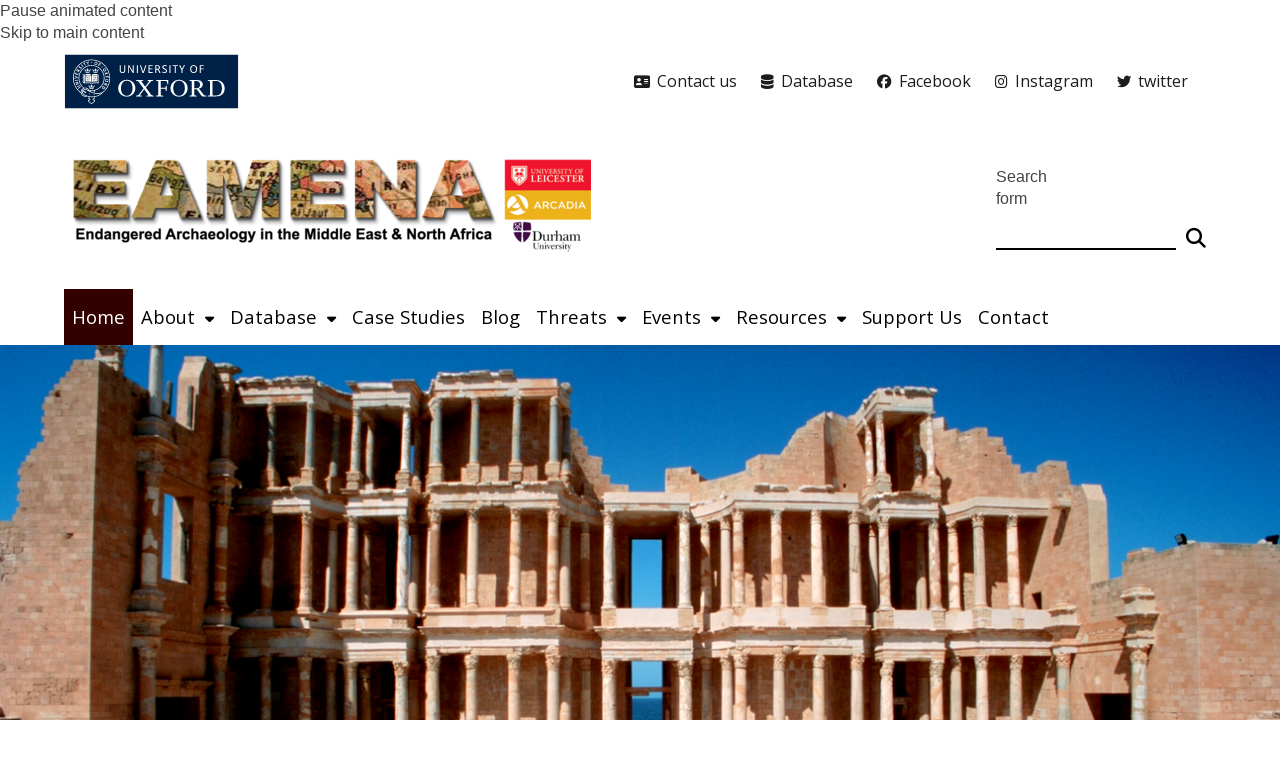

--- FILE ---
content_type: text/html; charset=utf-8
request_url: https://eamena.org/
body_size: 37000
content:
<!DOCTYPE html>
<html lang="en" dir="ltr" prefix="content: http://purl.org/rss/1.0/modules/content/ dc: http://purl.org/dc/terms/ foaf: http://xmlns.com/foaf/0.1/ og: http://ogp.me/ns# rdfs: http://www.w3.org/2000/01/rdf-schema# sioc: http://rdfs.org/sioc/ns# sioct: http://rdfs.org/sioc/types# skos: http://www.w3.org/2004/02/skos/core# xsd: http://www.w3.org/2001/XMLSchema#">
<head>
  <!-- force compatibility mode (quirks mode) off in IE  to avoid IE8/9/10 rendering as IE7 -->
  <meta http-equiv="X-UA-Compatible" content="IE=edge" />
  <meta charset="utf-8"><script type="text/javascript">(window.NREUM||(NREUM={})).init={ajax:{deny_list:["bam.nr-data.net"]},feature_flags:["soft_nav"]};(window.NREUM||(NREUM={})).loader_config={xpid:"VQABUFZaCxAFVVZbAwIFXg==",licenseKey:"74a7a5817d",applicationID:"51794328",browserID:"51795500"};;/*! For license information please see nr-loader-full-1.308.0.min.js.LICENSE.txt */
(()=>{var e,t,r={384:(e,t,r)=>{"use strict";r.d(t,{NT:()=>a,US:()=>u,Zm:()=>o,bQ:()=>d,dV:()=>c,pV:()=>l});var n=r(6154),i=r(1863),s=r(1910);const a={beacon:"bam.nr-data.net",errorBeacon:"bam.nr-data.net"};function o(){return n.gm.NREUM||(n.gm.NREUM={}),void 0===n.gm.newrelic&&(n.gm.newrelic=n.gm.NREUM),n.gm.NREUM}function c(){let e=o();return e.o||(e.o={ST:n.gm.setTimeout,SI:n.gm.setImmediate||n.gm.setInterval,CT:n.gm.clearTimeout,XHR:n.gm.XMLHttpRequest,REQ:n.gm.Request,EV:n.gm.Event,PR:n.gm.Promise,MO:n.gm.MutationObserver,FETCH:n.gm.fetch,WS:n.gm.WebSocket},(0,s.i)(...Object.values(e.o))),e}function d(e,t){let r=o();r.initializedAgents??={},t.initializedAt={ms:(0,i.t)(),date:new Date},r.initializedAgents[e]=t}function u(e,t){o()[e]=t}function l(){return function(){let e=o();const t=e.info||{};e.info={beacon:a.beacon,errorBeacon:a.errorBeacon,...t}}(),function(){let e=o();const t=e.init||{};e.init={...t}}(),c(),function(){let e=o();const t=e.loader_config||{};e.loader_config={...t}}(),o()}},782:(e,t,r)=>{"use strict";r.d(t,{T:()=>n});const n=r(860).K7.pageViewTiming},860:(e,t,r)=>{"use strict";r.d(t,{$J:()=>u,K7:()=>c,P3:()=>d,XX:()=>i,Yy:()=>o,df:()=>s,qY:()=>n,v4:()=>a});const n="events",i="jserrors",s="browser/blobs",a="rum",o="browser/logs",c={ajax:"ajax",genericEvents:"generic_events",jserrors:i,logging:"logging",metrics:"metrics",pageAction:"page_action",pageViewEvent:"page_view_event",pageViewTiming:"page_view_timing",sessionReplay:"session_replay",sessionTrace:"session_trace",softNav:"soft_navigations",spa:"spa"},d={[c.pageViewEvent]:1,[c.pageViewTiming]:2,[c.metrics]:3,[c.jserrors]:4,[c.spa]:5,[c.ajax]:6,[c.sessionTrace]:7,[c.softNav]:8,[c.sessionReplay]:9,[c.logging]:10,[c.genericEvents]:11},u={[c.pageViewEvent]:a,[c.pageViewTiming]:n,[c.ajax]:n,[c.spa]:n,[c.softNav]:n,[c.metrics]:i,[c.jserrors]:i,[c.sessionTrace]:s,[c.sessionReplay]:s,[c.logging]:o,[c.genericEvents]:"ins"}},944:(e,t,r)=>{"use strict";r.d(t,{R:()=>i});var n=r(3241);function i(e,t){"function"==typeof console.debug&&(console.debug("New Relic Warning: https://github.com/newrelic/newrelic-browser-agent/blob/main/docs/warning-codes.md#".concat(e),t),(0,n.W)({agentIdentifier:null,drained:null,type:"data",name:"warn",feature:"warn",data:{code:e,secondary:t}}))}},993:(e,t,r)=>{"use strict";r.d(t,{A$:()=>s,ET:()=>a,TZ:()=>o,p_:()=>i});var n=r(860);const i={ERROR:"ERROR",WARN:"WARN",INFO:"INFO",DEBUG:"DEBUG",TRACE:"TRACE"},s={OFF:0,ERROR:1,WARN:2,INFO:3,DEBUG:4,TRACE:5},a="log",o=n.K7.logging},1541:(e,t,r)=>{"use strict";r.d(t,{U:()=>i,f:()=>n});const n={MFE:"MFE",BA:"BA"};function i(e,t){if(2!==t?.harvestEndpointVersion)return{};const r=t.agentRef.runtime.appMetadata.agents[0].entityGuid;return e?{"source.id":e.id,"source.name":e.name,"source.type":e.type,"parent.id":e.parent?.id||r,"parent.type":e.parent?.type||n.BA}:{"entity.guid":r,appId:t.agentRef.info.applicationID}}},1687:(e,t,r)=>{"use strict";r.d(t,{Ak:()=>d,Ze:()=>h,x3:()=>u});var n=r(3241),i=r(7836),s=r(3606),a=r(860),o=r(2646);const c={};function d(e,t){const r={staged:!1,priority:a.P3[t]||0};l(e),c[e].get(t)||c[e].set(t,r)}function u(e,t){e&&c[e]&&(c[e].get(t)&&c[e].delete(t),p(e,t,!1),c[e].size&&f(e))}function l(e){if(!e)throw new Error("agentIdentifier required");c[e]||(c[e]=new Map)}function h(e="",t="feature",r=!1){if(l(e),!e||!c[e].get(t)||r)return p(e,t);c[e].get(t).staged=!0,f(e)}function f(e){const t=Array.from(c[e]);t.every(([e,t])=>t.staged)&&(t.sort((e,t)=>e[1].priority-t[1].priority),t.forEach(([t])=>{c[e].delete(t),p(e,t)}))}function p(e,t,r=!0){const a=e?i.ee.get(e):i.ee,c=s.i.handlers;if(!a.aborted&&a.backlog&&c){if((0,n.W)({agentIdentifier:e,type:"lifecycle",name:"drain",feature:t}),r){const e=a.backlog[t],r=c[t];if(r){for(let t=0;e&&t<e.length;++t)g(e[t],r);Object.entries(r).forEach(([e,t])=>{Object.values(t||{}).forEach(t=>{t[0]?.on&&t[0]?.context()instanceof o.y&&t[0].on(e,t[1])})})}}a.isolatedBacklog||delete c[t],a.backlog[t]=null,a.emit("drain-"+t,[])}}function g(e,t){var r=e[1];Object.values(t[r]||{}).forEach(t=>{var r=e[0];if(t[0]===r){var n=t[1],i=e[3],s=e[2];n.apply(i,s)}})}},1738:(e,t,r)=>{"use strict";r.d(t,{U:()=>f,Y:()=>h});var n=r(3241),i=r(9908),s=r(1863),a=r(944),o=r(5701),c=r(3969),d=r(8362),u=r(860),l=r(4261);function h(e,t,r,s){const h=s||r;!h||h[e]&&h[e]!==d.d.prototype[e]||(h[e]=function(){(0,i.p)(c.xV,["API/"+e+"/called"],void 0,u.K7.metrics,r.ee),(0,n.W)({agentIdentifier:r.agentIdentifier,drained:!!o.B?.[r.agentIdentifier],type:"data",name:"api",feature:l.Pl+e,data:{}});try{return t.apply(this,arguments)}catch(e){(0,a.R)(23,e)}})}function f(e,t,r,n,a){const o=e.info;null===r?delete o.jsAttributes[t]:o.jsAttributes[t]=r,(a||null===r)&&(0,i.p)(l.Pl+n,[(0,s.t)(),t,r],void 0,"session",e.ee)}},1741:(e,t,r)=>{"use strict";r.d(t,{W:()=>s});var n=r(944),i=r(4261);class s{#e(e,...t){if(this[e]!==s.prototype[e])return this[e](...t);(0,n.R)(35,e)}addPageAction(e,t){return this.#e(i.hG,e,t)}register(e){return this.#e(i.eY,e)}recordCustomEvent(e,t){return this.#e(i.fF,e,t)}setPageViewName(e,t){return this.#e(i.Fw,e,t)}setCustomAttribute(e,t,r){return this.#e(i.cD,e,t,r)}noticeError(e,t){return this.#e(i.o5,e,t)}setUserId(e,t=!1){return this.#e(i.Dl,e,t)}setApplicationVersion(e){return this.#e(i.nb,e)}setErrorHandler(e){return this.#e(i.bt,e)}addRelease(e,t){return this.#e(i.k6,e,t)}log(e,t){return this.#e(i.$9,e,t)}start(){return this.#e(i.d3)}finished(e){return this.#e(i.BL,e)}recordReplay(){return this.#e(i.CH)}pauseReplay(){return this.#e(i.Tb)}addToTrace(e){return this.#e(i.U2,e)}setCurrentRouteName(e){return this.#e(i.PA,e)}interaction(e){return this.#e(i.dT,e)}wrapLogger(e,t,r){return this.#e(i.Wb,e,t,r)}measure(e,t){return this.#e(i.V1,e,t)}consent(e){return this.#e(i.Pv,e)}}},1863:(e,t,r)=>{"use strict";function n(){return Math.floor(performance.now())}r.d(t,{t:()=>n})},1910:(e,t,r)=>{"use strict";r.d(t,{i:()=>s});var n=r(944);const i=new Map;function s(...e){return e.every(e=>{if(i.has(e))return i.get(e);const t="function"==typeof e?e.toString():"",r=t.includes("[native code]"),s=t.includes("nrWrapper");return r||s||(0,n.R)(64,e?.name||t),i.set(e,r),r})}},2555:(e,t,r)=>{"use strict";r.d(t,{D:()=>o,f:()=>a});var n=r(384),i=r(8122);const s={beacon:n.NT.beacon,errorBeacon:n.NT.errorBeacon,licenseKey:void 0,applicationID:void 0,sa:void 0,queueTime:void 0,applicationTime:void 0,ttGuid:void 0,user:void 0,account:void 0,product:void 0,extra:void 0,jsAttributes:{},userAttributes:void 0,atts:void 0,transactionName:void 0,tNamePlain:void 0};function a(e){try{return!!e.licenseKey&&!!e.errorBeacon&&!!e.applicationID}catch(e){return!1}}const o=e=>(0,i.a)(e,s)},2614:(e,t,r)=>{"use strict";r.d(t,{BB:()=>a,H3:()=>n,g:()=>d,iL:()=>c,tS:()=>o,uh:()=>i,wk:()=>s});const n="NRBA",i="SESSION",s=144e5,a=18e5,o={STARTED:"session-started",PAUSE:"session-pause",RESET:"session-reset",RESUME:"session-resume",UPDATE:"session-update"},c={SAME_TAB:"same-tab",CROSS_TAB:"cross-tab"},d={OFF:0,FULL:1,ERROR:2}},2646:(e,t,r)=>{"use strict";r.d(t,{y:()=>n});class n{constructor(e){this.contextId=e}}},2843:(e,t,r)=>{"use strict";r.d(t,{G:()=>s,u:()=>i});var n=r(3878);function i(e,t=!1,r,i){(0,n.DD)("visibilitychange",function(){if(t)return void("hidden"===document.visibilityState&&e());e(document.visibilityState)},r,i)}function s(e,t,r){(0,n.sp)("pagehide",e,t,r)}},3241:(e,t,r)=>{"use strict";r.d(t,{W:()=>s});var n=r(6154);const i="newrelic";function s(e={}){try{n.gm.dispatchEvent(new CustomEvent(i,{detail:e}))}catch(e){}}},3304:(e,t,r)=>{"use strict";r.d(t,{A:()=>s});var n=r(7836);const i=()=>{const e=new WeakSet;return(t,r)=>{if("object"==typeof r&&null!==r){if(e.has(r))return;e.add(r)}return r}};function s(e){try{return JSON.stringify(e,i())??""}catch(e){try{n.ee.emit("internal-error",[e])}catch(e){}return""}}},3333:(e,t,r)=>{"use strict";r.d(t,{$v:()=>u,TZ:()=>n,Xh:()=>c,Zp:()=>i,kd:()=>d,mq:()=>o,nf:()=>a,qN:()=>s});const n=r(860).K7.genericEvents,i=["auxclick","click","copy","keydown","paste","scrollend"],s=["focus","blur"],a=4,o=1e3,c=2e3,d=["PageAction","UserAction","BrowserPerformance"],u={RESOURCES:"experimental.resources",REGISTER:"register"}},3434:(e,t,r)=>{"use strict";r.d(t,{Jt:()=>s,YM:()=>d});var n=r(7836),i=r(5607);const s="nr@original:".concat(i.W),a=50;var o=Object.prototype.hasOwnProperty,c=!1;function d(e,t){return e||(e=n.ee),r.inPlace=function(e,t,n,i,s){n||(n="");const a="-"===n.charAt(0);for(let o=0;o<t.length;o++){const c=t[o],d=e[c];l(d)||(e[c]=r(d,a?c+n:n,i,c,s))}},r.flag=s,r;function r(t,r,n,c,d){return l(t)?t:(r||(r=""),nrWrapper[s]=t,function(e,t,r){if(Object.defineProperty&&Object.keys)try{return Object.keys(e).forEach(function(r){Object.defineProperty(t,r,{get:function(){return e[r]},set:function(t){return e[r]=t,t}})}),t}catch(e){u([e],r)}for(var n in e)o.call(e,n)&&(t[n]=e[n])}(t,nrWrapper,e),nrWrapper);function nrWrapper(){var s,o,l,h;let f;try{o=this,s=[...arguments],l="function"==typeof n?n(s,o):n||{}}catch(t){u([t,"",[s,o,c],l],e)}i(r+"start",[s,o,c],l,d);const p=performance.now();let g;try{return h=t.apply(o,s),g=performance.now(),h}catch(e){throw g=performance.now(),i(r+"err",[s,o,e],l,d),f=e,f}finally{const e=g-p,t={start:p,end:g,duration:e,isLongTask:e>=a,methodName:c,thrownError:f};t.isLongTask&&i("long-task",[t,o],l,d),i(r+"end",[s,o,h],l,d)}}}function i(r,n,i,s){if(!c||t){var a=c;c=!0;try{e.emit(r,n,i,t,s)}catch(t){u([t,r,n,i],e)}c=a}}}function u(e,t){t||(t=n.ee);try{t.emit("internal-error",e)}catch(e){}}function l(e){return!(e&&"function"==typeof e&&e.apply&&!e[s])}},3606:(e,t,r)=>{"use strict";r.d(t,{i:()=>s});var n=r(9908);s.on=a;var i=s.handlers={};function s(e,t,r,s){a(s||n.d,i,e,t,r)}function a(e,t,r,i,s){s||(s="feature"),e||(e=n.d);var a=t[s]=t[s]||{};(a[r]=a[r]||[]).push([e,i])}},3738:(e,t,r)=>{"use strict";r.d(t,{He:()=>i,Kp:()=>o,Lc:()=>d,Rz:()=>u,TZ:()=>n,bD:()=>s,d3:()=>a,jx:()=>l,sl:()=>h,uP:()=>c});const n=r(860).K7.sessionTrace,i="bstResource",s="resource",a="-start",o="-end",c="fn"+a,d="fn"+o,u="pushState",l=1e3,h=3e4},3785:(e,t,r)=>{"use strict";r.d(t,{R:()=>c,b:()=>d});var n=r(9908),i=r(1863),s=r(860),a=r(3969),o=r(993);function c(e,t,r={},c=o.p_.INFO,d=!0,u,l=(0,i.t)()){(0,n.p)(a.xV,["API/logging/".concat(c.toLowerCase(),"/called")],void 0,s.K7.metrics,e),(0,n.p)(o.ET,[l,t,r,c,d,u],void 0,s.K7.logging,e)}function d(e){return"string"==typeof e&&Object.values(o.p_).some(t=>t===e.toUpperCase().trim())}},3878:(e,t,r)=>{"use strict";function n(e,t){return{capture:e,passive:!1,signal:t}}function i(e,t,r=!1,i){window.addEventListener(e,t,n(r,i))}function s(e,t,r=!1,i){document.addEventListener(e,t,n(r,i))}r.d(t,{DD:()=>s,jT:()=>n,sp:()=>i})},3969:(e,t,r)=>{"use strict";r.d(t,{TZ:()=>n,XG:()=>o,rs:()=>i,xV:()=>a,z_:()=>s});const n=r(860).K7.metrics,i="sm",s="cm",a="storeSupportabilityMetrics",o="storeEventMetrics"},4234:(e,t,r)=>{"use strict";r.d(t,{W:()=>s});var n=r(7836),i=r(1687);class s{constructor(e,t){this.agentIdentifier=e,this.ee=n.ee.get(e),this.featureName=t,this.blocked=!1}deregisterDrain(){(0,i.x3)(this.agentIdentifier,this.featureName)}}},4261:(e,t,r)=>{"use strict";r.d(t,{$9:()=>d,BL:()=>o,CH:()=>f,Dl:()=>w,Fw:()=>y,PA:()=>m,Pl:()=>n,Pv:()=>T,Tb:()=>l,U2:()=>s,V1:()=>E,Wb:()=>x,bt:()=>b,cD:()=>v,d3:()=>R,dT:()=>c,eY:()=>p,fF:()=>h,hG:()=>i,k6:()=>a,nb:()=>g,o5:()=>u});const n="api-",i="addPageAction",s="addToTrace",a="addRelease",o="finished",c="interaction",d="log",u="noticeError",l="pauseReplay",h="recordCustomEvent",f="recordReplay",p="register",g="setApplicationVersion",m="setCurrentRouteName",v="setCustomAttribute",b="setErrorHandler",y="setPageViewName",w="setUserId",R="start",x="wrapLogger",E="measure",T="consent"},5205:(e,t,r)=>{"use strict";r.d(t,{j:()=>S});var n=r(384),i=r(1741);var s=r(2555),a=r(3333);const o=e=>{if(!e||"string"!=typeof e)return!1;try{document.createDocumentFragment().querySelector(e)}catch{return!1}return!0};var c=r(2614),d=r(944),u=r(8122);const l="[data-nr-mask]",h=e=>(0,u.a)(e,(()=>{const e={feature_flags:[],experimental:{allow_registered_children:!1,resources:!1},mask_selector:"*",block_selector:"[data-nr-block]",mask_input_options:{color:!1,date:!1,"datetime-local":!1,email:!1,month:!1,number:!1,range:!1,search:!1,tel:!1,text:!1,time:!1,url:!1,week:!1,textarea:!1,select:!1,password:!0}};return{ajax:{deny_list:void 0,block_internal:!0,enabled:!0,autoStart:!0},api:{get allow_registered_children(){return e.feature_flags.includes(a.$v.REGISTER)||e.experimental.allow_registered_children},set allow_registered_children(t){e.experimental.allow_registered_children=t},duplicate_registered_data:!1},browser_consent_mode:{enabled:!1},distributed_tracing:{enabled:void 0,exclude_newrelic_header:void 0,cors_use_newrelic_header:void 0,cors_use_tracecontext_headers:void 0,allowed_origins:void 0},get feature_flags(){return e.feature_flags},set feature_flags(t){e.feature_flags=t},generic_events:{enabled:!0,autoStart:!0},harvest:{interval:30},jserrors:{enabled:!0,autoStart:!0},logging:{enabled:!0,autoStart:!0},metrics:{enabled:!0,autoStart:!0},obfuscate:void 0,page_action:{enabled:!0},page_view_event:{enabled:!0,autoStart:!0},page_view_timing:{enabled:!0,autoStart:!0},performance:{capture_marks:!1,capture_measures:!1,capture_detail:!0,resources:{get enabled(){return e.feature_flags.includes(a.$v.RESOURCES)||e.experimental.resources},set enabled(t){e.experimental.resources=t},asset_types:[],first_party_domains:[],ignore_newrelic:!0}},privacy:{cookies_enabled:!0},proxy:{assets:void 0,beacon:void 0},session:{expiresMs:c.wk,inactiveMs:c.BB},session_replay:{autoStart:!0,enabled:!1,preload:!1,sampling_rate:10,error_sampling_rate:100,collect_fonts:!1,inline_images:!1,fix_stylesheets:!0,mask_all_inputs:!0,get mask_text_selector(){return e.mask_selector},set mask_text_selector(t){o(t)?e.mask_selector="".concat(t,",").concat(l):""===t||null===t?e.mask_selector=l:(0,d.R)(5,t)},get block_class(){return"nr-block"},get ignore_class(){return"nr-ignore"},get mask_text_class(){return"nr-mask"},get block_selector(){return e.block_selector},set block_selector(t){o(t)?e.block_selector+=",".concat(t):""!==t&&(0,d.R)(6,t)},get mask_input_options(){return e.mask_input_options},set mask_input_options(t){t&&"object"==typeof t?e.mask_input_options={...t,password:!0}:(0,d.R)(7,t)}},session_trace:{enabled:!0,autoStart:!0},soft_navigations:{enabled:!0,autoStart:!0},spa:{enabled:!0,autoStart:!0},ssl:void 0,user_actions:{enabled:!0,elementAttributes:["id","className","tagName","type"]}}})());var f=r(6154),p=r(9324);let g=0;const m={buildEnv:p.F3,distMethod:p.Xs,version:p.xv,originTime:f.WN},v={consented:!1},b={appMetadata:{},get consented(){return this.session?.state?.consent||v.consented},set consented(e){v.consented=e},customTransaction:void 0,denyList:void 0,disabled:!1,harvester:void 0,isolatedBacklog:!1,isRecording:!1,loaderType:void 0,maxBytes:3e4,obfuscator:void 0,onerror:void 0,ptid:void 0,releaseIds:{},session:void 0,timeKeeper:void 0,registeredEntities:[],jsAttributesMetadata:{bytes:0},get harvestCount(){return++g}},y=e=>{const t=(0,u.a)(e,b),r=Object.keys(m).reduce((e,t)=>(e[t]={value:m[t],writable:!1,configurable:!0,enumerable:!0},e),{});return Object.defineProperties(t,r)};var w=r(5701);const R=e=>{const t=e.startsWith("http");e+="/",r.p=t?e:"https://"+e};var x=r(7836),E=r(3241);const T={accountID:void 0,trustKey:void 0,agentID:void 0,licenseKey:void 0,applicationID:void 0,xpid:void 0},A=e=>(0,u.a)(e,T),_=new Set;function S(e,t={},r,a){let{init:o,info:c,loader_config:d,runtime:u={},exposed:l=!0}=t;if(!c){const e=(0,n.pV)();o=e.init,c=e.info,d=e.loader_config}e.init=h(o||{}),e.loader_config=A(d||{}),c.jsAttributes??={},f.bv&&(c.jsAttributes.isWorker=!0),e.info=(0,s.D)(c);const p=e.init,g=[c.beacon,c.errorBeacon];_.has(e.agentIdentifier)||(p.proxy.assets&&(R(p.proxy.assets),g.push(p.proxy.assets)),p.proxy.beacon&&g.push(p.proxy.beacon),e.beacons=[...g],function(e){const t=(0,n.pV)();Object.getOwnPropertyNames(i.W.prototype).forEach(r=>{const n=i.W.prototype[r];if("function"!=typeof n||"constructor"===n)return;let s=t[r];e[r]&&!1!==e.exposed&&"micro-agent"!==e.runtime?.loaderType&&(t[r]=(...t)=>{const n=e[r](...t);return s?s(...t):n})})}(e),(0,n.US)("activatedFeatures",w.B)),u.denyList=[...p.ajax.deny_list||[],...p.ajax.block_internal?g:[]],u.ptid=e.agentIdentifier,u.loaderType=r,e.runtime=y(u),_.has(e.agentIdentifier)||(e.ee=x.ee.get(e.agentIdentifier),e.exposed=l,(0,E.W)({agentIdentifier:e.agentIdentifier,drained:!!w.B?.[e.agentIdentifier],type:"lifecycle",name:"initialize",feature:void 0,data:e.config})),_.add(e.agentIdentifier)}},5270:(e,t,r)=>{"use strict";r.d(t,{Aw:()=>a,SR:()=>s,rF:()=>o});var n=r(384),i=r(7767);function s(e){return!!(0,n.dV)().o.MO&&(0,i.V)(e)&&!0===e?.session_trace.enabled}function a(e){return!0===e?.session_replay.preload&&s(e)}function o(e,t){try{if("string"==typeof t?.type){if("password"===t.type.toLowerCase())return"*".repeat(e?.length||0);if(void 0!==t?.dataset?.nrUnmask||t?.classList?.contains("nr-unmask"))return e}}catch(e){}return"string"==typeof e?e.replace(/[\S]/g,"*"):"*".repeat(e?.length||0)}},5289:(e,t,r)=>{"use strict";r.d(t,{GG:()=>a,Qr:()=>c,sB:()=>o});var n=r(3878),i=r(6389);function s(){return"undefined"==typeof document||"complete"===document.readyState}function a(e,t){if(s())return e();const r=(0,i.J)(e),a=setInterval(()=>{s()&&(clearInterval(a),r())},500);(0,n.sp)("load",r,t)}function o(e){if(s())return e();(0,n.DD)("DOMContentLoaded",e)}function c(e){if(s())return e();(0,n.sp)("popstate",e)}},5607:(e,t,r)=>{"use strict";r.d(t,{W:()=>n});const n=(0,r(9566).bz)()},5701:(e,t,r)=>{"use strict";r.d(t,{B:()=>s,t:()=>a});var n=r(3241);const i=new Set,s={};function a(e,t){const r=t.agentIdentifier;s[r]??={},e&&"object"==typeof e&&(i.has(r)||(t.ee.emit("rumresp",[e]),s[r]=e,i.add(r),(0,n.W)({agentIdentifier:r,loaded:!0,drained:!0,type:"lifecycle",name:"load",feature:void 0,data:e})))}},6154:(e,t,r)=>{"use strict";r.d(t,{OF:()=>d,RI:()=>i,WN:()=>h,bv:()=>s,eN:()=>f,gm:()=>a,lR:()=>l,m:()=>c,mw:()=>o,sb:()=>u});var n=r(1863);const i="undefined"!=typeof window&&!!window.document,s="undefined"!=typeof WorkerGlobalScope&&("undefined"!=typeof self&&self instanceof WorkerGlobalScope&&self.navigator instanceof WorkerNavigator||"undefined"!=typeof globalThis&&globalThis instanceof WorkerGlobalScope&&globalThis.navigator instanceof WorkerNavigator),a=i?window:"undefined"!=typeof WorkerGlobalScope&&("undefined"!=typeof self&&self instanceof WorkerGlobalScope&&self||"undefined"!=typeof globalThis&&globalThis instanceof WorkerGlobalScope&&globalThis),o=Boolean("hidden"===a?.document?.visibilityState),c=""+a?.location,d=/iPad|iPhone|iPod/.test(a.navigator?.userAgent),u=d&&"undefined"==typeof SharedWorker,l=(()=>{const e=a.navigator?.userAgent?.match(/Firefox[/\s](\d+\.\d+)/);return Array.isArray(e)&&e.length>=2?+e[1]:0})(),h=Date.now()-(0,n.t)(),f=()=>"undefined"!=typeof PerformanceNavigationTiming&&a?.performance?.getEntriesByType("navigation")?.[0]?.responseStart},6344:(e,t,r)=>{"use strict";r.d(t,{BB:()=>u,Qb:()=>l,TZ:()=>i,Ug:()=>a,Vh:()=>s,_s:()=>o,bc:()=>d,yP:()=>c});var n=r(2614);const i=r(860).K7.sessionReplay,s="errorDuringReplay",a=.12,o={DomContentLoaded:0,Load:1,FullSnapshot:2,IncrementalSnapshot:3,Meta:4,Custom:5},c={[n.g.ERROR]:15e3,[n.g.FULL]:3e5,[n.g.OFF]:0},d={RESET:{message:"Session was reset",sm:"Reset"},IMPORT:{message:"Recorder failed to import",sm:"Import"},TOO_MANY:{message:"429: Too Many Requests",sm:"Too-Many"},TOO_BIG:{message:"Payload was too large",sm:"Too-Big"},CROSS_TAB:{message:"Session Entity was set to OFF on another tab",sm:"Cross-Tab"},ENTITLEMENTS:{message:"Session Replay is not allowed and will not be started",sm:"Entitlement"}},u=5e3,l={API:"api",RESUME:"resume",SWITCH_TO_FULL:"switchToFull",INITIALIZE:"initialize",PRELOAD:"preload"}},6389:(e,t,r)=>{"use strict";function n(e,t=500,r={}){const n=r?.leading||!1;let i;return(...r)=>{n&&void 0===i&&(e.apply(this,r),i=setTimeout(()=>{i=clearTimeout(i)},t)),n||(clearTimeout(i),i=setTimeout(()=>{e.apply(this,r)},t))}}function i(e){let t=!1;return(...r)=>{t||(t=!0,e.apply(this,r))}}r.d(t,{J:()=>i,s:()=>n})},6630:(e,t,r)=>{"use strict";r.d(t,{T:()=>n});const n=r(860).K7.pageViewEvent},6774:(e,t,r)=>{"use strict";r.d(t,{T:()=>n});const n=r(860).K7.jserrors},7295:(e,t,r)=>{"use strict";r.d(t,{Xv:()=>a,gX:()=>i,iW:()=>s});var n=[];function i(e){if(!e||s(e))return!1;if(0===n.length)return!0;if("*"===n[0].hostname)return!1;for(var t=0;t<n.length;t++){var r=n[t];if(r.hostname.test(e.hostname)&&r.pathname.test(e.pathname))return!1}return!0}function s(e){return void 0===e.hostname}function a(e){if(n=[],e&&e.length)for(var t=0;t<e.length;t++){let r=e[t];if(!r)continue;if("*"===r)return void(n=[{hostname:"*"}]);0===r.indexOf("http://")?r=r.substring(7):0===r.indexOf("https://")&&(r=r.substring(8));const i=r.indexOf("/");let s,a;i>0?(s=r.substring(0,i),a=r.substring(i)):(s=r,a="*");let[c]=s.split(":");n.push({hostname:o(c),pathname:o(a,!0)})}}function o(e,t=!1){const r=e.replace(/[.+?^${}()|[\]\\]/g,e=>"\\"+e).replace(/\*/g,".*?");return new RegExp((t?"^":"")+r+"$")}},7485:(e,t,r)=>{"use strict";r.d(t,{D:()=>i});var n=r(6154);function i(e){if(0===(e||"").indexOf("data:"))return{protocol:"data"};try{const t=new URL(e,location.href),r={port:t.port,hostname:t.hostname,pathname:t.pathname,search:t.search,protocol:t.protocol.slice(0,t.protocol.indexOf(":")),sameOrigin:t.protocol===n.gm?.location?.protocol&&t.host===n.gm?.location?.host};return r.port&&""!==r.port||("http:"===t.protocol&&(r.port="80"),"https:"===t.protocol&&(r.port="443")),r.pathname&&""!==r.pathname?r.pathname.startsWith("/")||(r.pathname="/".concat(r.pathname)):r.pathname="/",r}catch(e){return{}}}},7699:(e,t,r)=>{"use strict";r.d(t,{It:()=>s,KC:()=>o,No:()=>i,qh:()=>a});var n=r(860);const i=16e3,s=1e6,a="SESSION_ERROR",o={[n.K7.logging]:!0,[n.K7.genericEvents]:!1,[n.K7.jserrors]:!1,[n.K7.ajax]:!1}},7767:(e,t,r)=>{"use strict";r.d(t,{V:()=>i});var n=r(6154);const i=e=>n.RI&&!0===e?.privacy.cookies_enabled},7836:(e,t,r)=>{"use strict";r.d(t,{P:()=>o,ee:()=>c});var n=r(384),i=r(8990),s=r(2646),a=r(5607);const o="nr@context:".concat(a.W),c=function e(t,r){var n={},a={},u={},l=!1;try{l=16===r.length&&d.initializedAgents?.[r]?.runtime.isolatedBacklog}catch(e){}var h={on:p,addEventListener:p,removeEventListener:function(e,t){var r=n[e];if(!r)return;for(var i=0;i<r.length;i++)r[i]===t&&r.splice(i,1)},emit:function(e,r,n,i,s){!1!==s&&(s=!0);if(c.aborted&&!i)return;t&&s&&t.emit(e,r,n);var o=f(n);g(e).forEach(e=>{e.apply(o,r)});var d=v()[a[e]];d&&d.push([h,e,r,o]);return o},get:m,listeners:g,context:f,buffer:function(e,t){const r=v();if(t=t||"feature",h.aborted)return;Object.entries(e||{}).forEach(([e,n])=>{a[n]=t,t in r||(r[t]=[])})},abort:function(){h._aborted=!0,Object.keys(h.backlog).forEach(e=>{delete h.backlog[e]})},isBuffering:function(e){return!!v()[a[e]]},debugId:r,backlog:l?{}:t&&"object"==typeof t.backlog?t.backlog:{},isolatedBacklog:l};return Object.defineProperty(h,"aborted",{get:()=>{let e=h._aborted||!1;return e||(t&&(e=t.aborted),e)}}),h;function f(e){return e&&e instanceof s.y?e:e?(0,i.I)(e,o,()=>new s.y(o)):new s.y(o)}function p(e,t){n[e]=g(e).concat(t)}function g(e){return n[e]||[]}function m(t){return u[t]=u[t]||e(h,t)}function v(){return h.backlog}}(void 0,"globalEE"),d=(0,n.Zm)();d.ee||(d.ee=c)},8122:(e,t,r)=>{"use strict";r.d(t,{a:()=>i});var n=r(944);function i(e,t){try{if(!e||"object"!=typeof e)return(0,n.R)(3);if(!t||"object"!=typeof t)return(0,n.R)(4);const r=Object.create(Object.getPrototypeOf(t),Object.getOwnPropertyDescriptors(t)),s=0===Object.keys(r).length?e:r;for(let a in s)if(void 0!==e[a])try{if(null===e[a]){r[a]=null;continue}Array.isArray(e[a])&&Array.isArray(t[a])?r[a]=Array.from(new Set([...e[a],...t[a]])):"object"==typeof e[a]&&"object"==typeof t[a]?r[a]=i(e[a],t[a]):r[a]=e[a]}catch(e){r[a]||(0,n.R)(1,e)}return r}catch(e){(0,n.R)(2,e)}}},8139:(e,t,r)=>{"use strict";r.d(t,{u:()=>h});var n=r(7836),i=r(3434),s=r(8990),a=r(6154);const o={},c=a.gm.XMLHttpRequest,d="addEventListener",u="removeEventListener",l="nr@wrapped:".concat(n.P);function h(e){var t=function(e){return(e||n.ee).get("events")}(e);if(o[t.debugId]++)return t;o[t.debugId]=1;var r=(0,i.YM)(t,!0);function h(e){r.inPlace(e,[d,u],"-",p)}function p(e,t){return e[1]}return"getPrototypeOf"in Object&&(a.RI&&f(document,h),c&&f(c.prototype,h),f(a.gm,h)),t.on(d+"-start",function(e,t){var n=e[1];if(null!==n&&("function"==typeof n||"object"==typeof n)&&"newrelic"!==e[0]){var i=(0,s.I)(n,l,function(){var e={object:function(){if("function"!=typeof n.handleEvent)return;return n.handleEvent.apply(n,arguments)},function:n}[typeof n];return e?r(e,"fn-",null,e.name||"anonymous"):n});this.wrapped=e[1]=i}}),t.on(u+"-start",function(e){e[1]=this.wrapped||e[1]}),t}function f(e,t,...r){let n=e;for(;"object"==typeof n&&!Object.prototype.hasOwnProperty.call(n,d);)n=Object.getPrototypeOf(n);n&&t(n,...r)}},8362:(e,t,r)=>{"use strict";r.d(t,{d:()=>s});var n=r(9566),i=r(1741);class s extends i.W{agentIdentifier=(0,n.LA)(16)}},8374:(e,t,r)=>{r.nc=(()=>{try{return document?.currentScript?.nonce}catch(e){}return""})()},8990:(e,t,r)=>{"use strict";r.d(t,{I:()=>i});var n=Object.prototype.hasOwnProperty;function i(e,t,r){if(n.call(e,t))return e[t];var i=r();if(Object.defineProperty&&Object.keys)try{return Object.defineProperty(e,t,{value:i,writable:!0,enumerable:!1}),i}catch(e){}return e[t]=i,i}},9119:(e,t,r)=>{"use strict";r.d(t,{L:()=>s});var n=/([^?#]*)[^#]*(#[^?]*|$).*/,i=/([^?#]*)().*/;function s(e,t){return e?e.replace(t?n:i,"$1$2"):e}},9300:(e,t,r)=>{"use strict";r.d(t,{T:()=>n});const n=r(860).K7.ajax},9324:(e,t,r)=>{"use strict";r.d(t,{AJ:()=>a,F3:()=>i,Xs:()=>s,Yq:()=>o,xv:()=>n});const n="1.308.0",i="PROD",s="CDN",a="@newrelic/rrweb",o="1.0.1"},9566:(e,t,r)=>{"use strict";r.d(t,{LA:()=>o,ZF:()=>c,bz:()=>a,el:()=>d});var n=r(6154);const i="xxxxxxxx-xxxx-4xxx-yxxx-xxxxxxxxxxxx";function s(e,t){return e?15&e[t]:16*Math.random()|0}function a(){const e=n.gm?.crypto||n.gm?.msCrypto;let t,r=0;return e&&e.getRandomValues&&(t=e.getRandomValues(new Uint8Array(30))),i.split("").map(e=>"x"===e?s(t,r++).toString(16):"y"===e?(3&s()|8).toString(16):e).join("")}function o(e){const t=n.gm?.crypto||n.gm?.msCrypto;let r,i=0;t&&t.getRandomValues&&(r=t.getRandomValues(new Uint8Array(e)));const a=[];for(var o=0;o<e;o++)a.push(s(r,i++).toString(16));return a.join("")}function c(){return o(16)}function d(){return o(32)}},9908:(e,t,r)=>{"use strict";r.d(t,{d:()=>n,p:()=>i});var n=r(7836).ee.get("handle");function i(e,t,r,i,s){s?(s.buffer([e],i),s.emit(e,t,r)):(n.buffer([e],i),n.emit(e,t,r))}}},n={};function i(e){var t=n[e];if(void 0!==t)return t.exports;var s=n[e]={exports:{}};return r[e](s,s.exports,i),s.exports}i.m=r,i.d=(e,t)=>{for(var r in t)i.o(t,r)&&!i.o(e,r)&&Object.defineProperty(e,r,{enumerable:!0,get:t[r]})},i.f={},i.e=e=>Promise.all(Object.keys(i.f).reduce((t,r)=>(i.f[r](e,t),t),[])),i.u=e=>({95:"nr-full-compressor",222:"nr-full-recorder",891:"nr-full"}[e]+"-1.308.0.min.js"),i.o=(e,t)=>Object.prototype.hasOwnProperty.call(e,t),e={},t="NRBA-1.308.0.PROD:",i.l=(r,n,s,a)=>{if(e[r])e[r].push(n);else{var o,c;if(void 0!==s)for(var d=document.getElementsByTagName("script"),u=0;u<d.length;u++){var l=d[u];if(l.getAttribute("src")==r||l.getAttribute("data-webpack")==t+s){o=l;break}}if(!o){c=!0;var h={891:"sha512-fcveNDcpRQS9OweGhN4uJe88Qmg+EVyH6j/wngwL2Le0m7LYyz7q+JDx7KBxsdDF4TaPVsSmHg12T3pHwdLa7w==",222:"sha512-O8ZzdvgB4fRyt7k2Qrr4STpR+tCA2mcQEig6/dP3rRy9uEx1CTKQ6cQ7Src0361y7xS434ua+zIPo265ZpjlEg==",95:"sha512-jDWejat/6/UDex/9XjYoPPmpMPuEvBCSuCg/0tnihjbn5bh9mP3An0NzFV9T5Tc+3kKhaXaZA8UIKPAanD2+Gw=="};(o=document.createElement("script")).charset="utf-8",i.nc&&o.setAttribute("nonce",i.nc),o.setAttribute("data-webpack",t+s),o.src=r,0!==o.src.indexOf(window.location.origin+"/")&&(o.crossOrigin="anonymous"),h[a]&&(o.integrity=h[a])}e[r]=[n];var f=(t,n)=>{o.onerror=o.onload=null,clearTimeout(p);var i=e[r];if(delete e[r],o.parentNode&&o.parentNode.removeChild(o),i&&i.forEach(e=>e(n)),t)return t(n)},p=setTimeout(f.bind(null,void 0,{type:"timeout",target:o}),12e4);o.onerror=f.bind(null,o.onerror),o.onload=f.bind(null,o.onload),c&&document.head.appendChild(o)}},i.r=e=>{"undefined"!=typeof Symbol&&Symbol.toStringTag&&Object.defineProperty(e,Symbol.toStringTag,{value:"Module"}),Object.defineProperty(e,"__esModule",{value:!0})},i.p="https://js-agent.newrelic.com/",(()=>{var e={85:0,959:0};i.f.j=(t,r)=>{var n=i.o(e,t)?e[t]:void 0;if(0!==n)if(n)r.push(n[2]);else{var s=new Promise((r,i)=>n=e[t]=[r,i]);r.push(n[2]=s);var a=i.p+i.u(t),o=new Error;i.l(a,r=>{if(i.o(e,t)&&(0!==(n=e[t])&&(e[t]=void 0),n)){var s=r&&("load"===r.type?"missing":r.type),a=r&&r.target&&r.target.src;o.message="Loading chunk "+t+" failed: ("+s+": "+a+")",o.name="ChunkLoadError",o.type=s,o.request=a,n[1](o)}},"chunk-"+t,t)}};var t=(t,r)=>{var n,s,[a,o,c]=r,d=0;if(a.some(t=>0!==e[t])){for(n in o)i.o(o,n)&&(i.m[n]=o[n]);if(c)c(i)}for(t&&t(r);d<a.length;d++)s=a[d],i.o(e,s)&&e[s]&&e[s][0](),e[s]=0},r=self["webpackChunk:NRBA-1.308.0.PROD"]=self["webpackChunk:NRBA-1.308.0.PROD"]||[];r.forEach(t.bind(null,0)),r.push=t.bind(null,r.push.bind(r))})(),(()=>{"use strict";i(8374);var e=i(8362),t=i(860);const r=Object.values(t.K7);var n=i(5205);var s=i(9908),a=i(1863),o=i(4261),c=i(1738);var d=i(1687),u=i(4234),l=i(5289),h=i(6154),f=i(944),p=i(5270),g=i(7767),m=i(6389),v=i(7699);class b extends u.W{constructor(e,t){super(e.agentIdentifier,t),this.agentRef=e,this.abortHandler=void 0,this.featAggregate=void 0,this.loadedSuccessfully=void 0,this.onAggregateImported=new Promise(e=>{this.loadedSuccessfully=e}),this.deferred=Promise.resolve(),!1===e.init[this.featureName].autoStart?this.deferred=new Promise((t,r)=>{this.ee.on("manual-start-all",(0,m.J)(()=>{(0,d.Ak)(e.agentIdentifier,this.featureName),t()}))}):(0,d.Ak)(e.agentIdentifier,t)}importAggregator(e,t,r={}){if(this.featAggregate)return;const n=async()=>{let n;await this.deferred;try{if((0,g.V)(e.init)){const{setupAgentSession:t}=await i.e(891).then(i.bind(i,8766));n=t(e)}}catch(e){(0,f.R)(20,e),this.ee.emit("internal-error",[e]),(0,s.p)(v.qh,[e],void 0,this.featureName,this.ee)}try{if(!this.#t(this.featureName,n,e.init))return(0,d.Ze)(this.agentIdentifier,this.featureName),void this.loadedSuccessfully(!1);const{Aggregate:i}=await t();this.featAggregate=new i(e,r),e.runtime.harvester.initializedAggregates.push(this.featAggregate),this.loadedSuccessfully(!0)}catch(e){(0,f.R)(34,e),this.abortHandler?.(),(0,d.Ze)(this.agentIdentifier,this.featureName,!0),this.loadedSuccessfully(!1),this.ee&&this.ee.abort()}};h.RI?(0,l.GG)(()=>n(),!0):n()}#t(e,r,n){if(this.blocked)return!1;switch(e){case t.K7.sessionReplay:return(0,p.SR)(n)&&!!r;case t.K7.sessionTrace:return!!r;default:return!0}}}var y=i(6630),w=i(2614),R=i(3241);class x extends b{static featureName=y.T;constructor(e){var t;super(e,y.T),this.setupInspectionEvents(e.agentIdentifier),t=e,(0,c.Y)(o.Fw,function(e,r){"string"==typeof e&&("/"!==e.charAt(0)&&(e="/"+e),t.runtime.customTransaction=(r||"http://custom.transaction")+e,(0,s.p)(o.Pl+o.Fw,[(0,a.t)()],void 0,void 0,t.ee))},t),this.importAggregator(e,()=>i.e(891).then(i.bind(i,3718)))}setupInspectionEvents(e){const t=(t,r)=>{t&&(0,R.W)({agentIdentifier:e,timeStamp:t.timeStamp,loaded:"complete"===t.target.readyState,type:"window",name:r,data:t.target.location+""})};(0,l.sB)(e=>{t(e,"DOMContentLoaded")}),(0,l.GG)(e=>{t(e,"load")}),(0,l.Qr)(e=>{t(e,"navigate")}),this.ee.on(w.tS.UPDATE,(t,r)=>{(0,R.W)({agentIdentifier:e,type:"lifecycle",name:"session",data:r})})}}var E=i(384);class T extends e.d{constructor(e){var t;(super(),h.gm)?(this.features={},(0,E.bQ)(this.agentIdentifier,this),this.desiredFeatures=new Set(e.features||[]),this.desiredFeatures.add(x),(0,n.j)(this,e,e.loaderType||"agent"),t=this,(0,c.Y)(o.cD,function(e,r,n=!1){if("string"==typeof e){if(["string","number","boolean"].includes(typeof r)||null===r)return(0,c.U)(t,e,r,o.cD,n);(0,f.R)(40,typeof r)}else(0,f.R)(39,typeof e)},t),function(e){(0,c.Y)(o.Dl,function(t,r=!1){if("string"!=typeof t&&null!==t)return void(0,f.R)(41,typeof t);const n=e.info.jsAttributes["enduser.id"];r&&null!=n&&n!==t?(0,s.p)(o.Pl+"setUserIdAndResetSession",[t],void 0,"session",e.ee):(0,c.U)(e,"enduser.id",t,o.Dl,!0)},e)}(this),function(e){(0,c.Y)(o.nb,function(t){if("string"==typeof t||null===t)return(0,c.U)(e,"application.version",t,o.nb,!1);(0,f.R)(42,typeof t)},e)}(this),function(e){(0,c.Y)(o.d3,function(){e.ee.emit("manual-start-all")},e)}(this),function(e){(0,c.Y)(o.Pv,function(t=!0){if("boolean"==typeof t){if((0,s.p)(o.Pl+o.Pv,[t],void 0,"session",e.ee),e.runtime.consented=t,t){const t=e.features.page_view_event;t.onAggregateImported.then(e=>{const r=t.featAggregate;e&&!r.sentRum&&r.sendRum()})}}else(0,f.R)(65,typeof t)},e)}(this),this.run()):(0,f.R)(21)}get config(){return{info:this.info,init:this.init,loader_config:this.loader_config,runtime:this.runtime}}get api(){return this}run(){try{const e=function(e){const t={};return r.forEach(r=>{t[r]=!!e[r]?.enabled}),t}(this.init),n=[...this.desiredFeatures];n.sort((e,r)=>t.P3[e.featureName]-t.P3[r.featureName]),n.forEach(r=>{if(!e[r.featureName]&&r.featureName!==t.K7.pageViewEvent)return;if(r.featureName===t.K7.spa)return void(0,f.R)(67);const n=function(e){switch(e){case t.K7.ajax:return[t.K7.jserrors];case t.K7.sessionTrace:return[t.K7.ajax,t.K7.pageViewEvent];case t.K7.sessionReplay:return[t.K7.sessionTrace];case t.K7.pageViewTiming:return[t.K7.pageViewEvent];default:return[]}}(r.featureName).filter(e=>!(e in this.features));n.length>0&&(0,f.R)(36,{targetFeature:r.featureName,missingDependencies:n}),this.features[r.featureName]=new r(this)})}catch(e){(0,f.R)(22,e);for(const e in this.features)this.features[e].abortHandler?.();const t=(0,E.Zm)();delete t.initializedAgents[this.agentIdentifier]?.features,delete this.sharedAggregator;return t.ee.get(this.agentIdentifier).abort(),!1}}}var A=i(2843),_=i(782);class S extends b{static featureName=_.T;constructor(e){super(e,_.T),h.RI&&((0,A.u)(()=>(0,s.p)("docHidden",[(0,a.t)()],void 0,_.T,this.ee),!0),(0,A.G)(()=>(0,s.p)("winPagehide",[(0,a.t)()],void 0,_.T,this.ee)),this.importAggregator(e,()=>i.e(891).then(i.bind(i,9018))))}}var O=i(3969);class I extends b{static featureName=O.TZ;constructor(e){super(e,O.TZ),h.RI&&document.addEventListener("securitypolicyviolation",e=>{(0,s.p)(O.xV,["Generic/CSPViolation/Detected"],void 0,this.featureName,this.ee)}),this.importAggregator(e,()=>i.e(891).then(i.bind(i,6555)))}}var P=i(6774),k=i(3878),N=i(3304);class D{constructor(e,t,r,n,i){this.name="UncaughtError",this.message="string"==typeof e?e:(0,N.A)(e),this.sourceURL=t,this.line=r,this.column=n,this.__newrelic=i}}function j(e){return M(e)?e:new D(void 0!==e?.message?e.message:e,e?.filename||e?.sourceURL,e?.lineno||e?.line,e?.colno||e?.col,e?.__newrelic,e?.cause)}function C(e){const t="Unhandled Promise Rejection: ";if(!e?.reason)return;if(M(e.reason)){try{e.reason.message.startsWith(t)||(e.reason.message=t+e.reason.message)}catch(e){}return j(e.reason)}const r=j(e.reason);return(r.message||"").startsWith(t)||(r.message=t+r.message),r}function L(e){if(e.error instanceof SyntaxError&&!/:\d+$/.test(e.error.stack?.trim())){const t=new D(e.message,e.filename,e.lineno,e.colno,e.error.__newrelic,e.cause);return t.name=SyntaxError.name,t}return M(e.error)?e.error:j(e)}function M(e){return e instanceof Error&&!!e.stack}function B(e,r,n,i,o=(0,a.t)()){"string"==typeof e&&(e=new Error(e)),(0,s.p)("err",[e,o,!1,r,n.runtime.isRecording,void 0,i],void 0,t.K7.jserrors,n.ee),(0,s.p)("uaErr",[],void 0,t.K7.genericEvents,n.ee)}var H=i(1541),K=i(993),W=i(3785);function U(e,{customAttributes:t={},level:r=K.p_.INFO}={},n,i,s=(0,a.t)()){(0,W.R)(n.ee,e,t,r,!1,i,s)}function F(e,r,n,i,c=(0,a.t)()){(0,s.p)(o.Pl+o.hG,[c,e,r,i],void 0,t.K7.genericEvents,n.ee)}function V(e,r,n,i,c=(0,a.t)()){const{start:d,end:u,customAttributes:l}=r||{},h={customAttributes:l||{}};if("object"!=typeof h.customAttributes||"string"!=typeof e||0===e.length)return void(0,f.R)(57);const p=(e,t)=>null==e?t:"number"==typeof e?e:e instanceof PerformanceMark?e.startTime:Number.NaN;if(h.start=p(d,0),h.end=p(u,c),Number.isNaN(h.start)||Number.isNaN(h.end))(0,f.R)(57);else{if(h.duration=h.end-h.start,!(h.duration<0))return(0,s.p)(o.Pl+o.V1,[h,e,i],void 0,t.K7.genericEvents,n.ee),h;(0,f.R)(58)}}function z(e,r={},n,i,c=(0,a.t)()){(0,s.p)(o.Pl+o.fF,[c,e,r,i],void 0,t.K7.genericEvents,n.ee)}function G(e){(0,c.Y)(o.eY,function(t){return Y(e,t)},e)}function Y(e,r,n){(0,f.R)(54,"newrelic.register"),r||={},r.type=H.f.MFE,r.licenseKey||=e.info.licenseKey,r.blocked=!1,r.parent=n||{},Array.isArray(r.tags)||(r.tags=[]);const i={};r.tags.forEach(e=>{"name"!==e&&"id"!==e&&(i["source.".concat(e)]=!0)}),r.isolated??=!0;let o=()=>{};const c=e.runtime.registeredEntities;if(!r.isolated){const e=c.find(({metadata:{target:{id:e}}})=>e===r.id&&!r.isolated);if(e)return e}const d=e=>{r.blocked=!0,o=e};function u(e){return"string"==typeof e&&!!e.trim()&&e.trim().length<501||"number"==typeof e}e.init.api.allow_registered_children||d((0,m.J)(()=>(0,f.R)(55))),u(r.id)&&u(r.name)||d((0,m.J)(()=>(0,f.R)(48,r)));const l={addPageAction:(t,n={})=>g(F,[t,{...i,...n},e],r),deregister:()=>{d((0,m.J)(()=>(0,f.R)(68)))},log:(t,n={})=>g(U,[t,{...n,customAttributes:{...i,...n.customAttributes||{}}},e],r),measure:(t,n={})=>g(V,[t,{...n,customAttributes:{...i,...n.customAttributes||{}}},e],r),noticeError:(t,n={})=>g(B,[t,{...i,...n},e],r),register:(t={})=>g(Y,[e,t],l.metadata.target),recordCustomEvent:(t,n={})=>g(z,[t,{...i,...n},e],r),setApplicationVersion:e=>p("application.version",e),setCustomAttribute:(e,t)=>p(e,t),setUserId:e=>p("enduser.id",e),metadata:{customAttributes:i,target:r}},h=()=>(r.blocked&&o(),r.blocked);h()||c.push(l);const p=(e,t)=>{h()||(i[e]=t)},g=(r,n,i)=>{if(h())return;const o=(0,a.t)();(0,s.p)(O.xV,["API/register/".concat(r.name,"/called")],void 0,t.K7.metrics,e.ee);try{if(e.init.api.duplicate_registered_data&&"register"!==r.name){let e=n;if(n[1]instanceof Object){const t={"child.id":i.id,"child.type":i.type};e="customAttributes"in n[1]?[n[0],{...n[1],customAttributes:{...n[1].customAttributes,...t}},...n.slice(2)]:[n[0],{...n[1],...t},...n.slice(2)]}r(...e,void 0,o)}return r(...n,i,o)}catch(e){(0,f.R)(50,e)}};return l}class q extends b{static featureName=P.T;constructor(e){var t;super(e,P.T),t=e,(0,c.Y)(o.o5,(e,r)=>B(e,r,t),t),function(e){(0,c.Y)(o.bt,function(t){e.runtime.onerror=t},e)}(e),function(e){let t=0;(0,c.Y)(o.k6,function(e,r){++t>10||(this.runtime.releaseIds[e.slice(-200)]=(""+r).slice(-200))},e)}(e),G(e);try{this.removeOnAbort=new AbortController}catch(e){}this.ee.on("internal-error",(t,r)=>{this.abortHandler&&(0,s.p)("ierr",[j(t),(0,a.t)(),!0,{},e.runtime.isRecording,r],void 0,this.featureName,this.ee)}),h.gm.addEventListener("unhandledrejection",t=>{this.abortHandler&&(0,s.p)("err",[C(t),(0,a.t)(),!1,{unhandledPromiseRejection:1},e.runtime.isRecording],void 0,this.featureName,this.ee)},(0,k.jT)(!1,this.removeOnAbort?.signal)),h.gm.addEventListener("error",t=>{this.abortHandler&&(0,s.p)("err",[L(t),(0,a.t)(),!1,{},e.runtime.isRecording],void 0,this.featureName,this.ee)},(0,k.jT)(!1,this.removeOnAbort?.signal)),this.abortHandler=this.#r,this.importAggregator(e,()=>i.e(891).then(i.bind(i,2176)))}#r(){this.removeOnAbort?.abort(),this.abortHandler=void 0}}var Z=i(8990);let X=1;function J(e){const t=typeof e;return!e||"object"!==t&&"function"!==t?-1:e===h.gm?0:(0,Z.I)(e,"nr@id",function(){return X++})}function Q(e){if("string"==typeof e&&e.length)return e.length;if("object"==typeof e){if("undefined"!=typeof ArrayBuffer&&e instanceof ArrayBuffer&&e.byteLength)return e.byteLength;if("undefined"!=typeof Blob&&e instanceof Blob&&e.size)return e.size;if(!("undefined"!=typeof FormData&&e instanceof FormData))try{return(0,N.A)(e).length}catch(e){return}}}var ee=i(8139),te=i(7836),re=i(3434);const ne={},ie=["open","send"];function se(e){var t=e||te.ee;const r=function(e){return(e||te.ee).get("xhr")}(t);if(void 0===h.gm.XMLHttpRequest)return r;if(ne[r.debugId]++)return r;ne[r.debugId]=1,(0,ee.u)(t);var n=(0,re.YM)(r),i=h.gm.XMLHttpRequest,s=h.gm.MutationObserver,a=h.gm.Promise,o=h.gm.setInterval,c="readystatechange",d=["onload","onerror","onabort","onloadstart","onloadend","onprogress","ontimeout"],u=[],l=h.gm.XMLHttpRequest=function(e){const t=new i(e),s=r.context(t);try{r.emit("new-xhr",[t],s),t.addEventListener(c,(a=s,function(){var e=this;e.readyState>3&&!a.resolved&&(a.resolved=!0,r.emit("xhr-resolved",[],e)),n.inPlace(e,d,"fn-",y)}),(0,k.jT)(!1))}catch(e){(0,f.R)(15,e);try{r.emit("internal-error",[e])}catch(e){}}var a;return t};function p(e,t){n.inPlace(t,["onreadystatechange"],"fn-",y)}if(function(e,t){for(var r in e)t[r]=e[r]}(i,l),l.prototype=i.prototype,n.inPlace(l.prototype,ie,"-xhr-",y),r.on("send-xhr-start",function(e,t){p(e,t),function(e){u.push(e),s&&(g?g.then(b):o?o(b):(m=-m,v.data=m))}(t)}),r.on("open-xhr-start",p),s){var g=a&&a.resolve();if(!o&&!a){var m=1,v=document.createTextNode(m);new s(b).observe(v,{characterData:!0})}}else t.on("fn-end",function(e){e[0]&&e[0].type===c||b()});function b(){for(var e=0;e<u.length;e++)p(0,u[e]);u.length&&(u=[])}function y(e,t){return t}return r}var ae="fetch-",oe=ae+"body-",ce=["arrayBuffer","blob","json","text","formData"],de=h.gm.Request,ue=h.gm.Response,le="prototype";const he={};function fe(e){const t=function(e){return(e||te.ee).get("fetch")}(e);if(!(de&&ue&&h.gm.fetch))return t;if(he[t.debugId]++)return t;function r(e,r,n){var i=e[r];"function"==typeof i&&(e[r]=function(){var e,r=[...arguments],s={};t.emit(n+"before-start",[r],s),s[te.P]&&s[te.P].dt&&(e=s[te.P].dt);var a=i.apply(this,r);return t.emit(n+"start",[r,e],a),a.then(function(e){return t.emit(n+"end",[null,e],a),e},function(e){throw t.emit(n+"end",[e],a),e})})}return he[t.debugId]=1,ce.forEach(e=>{r(de[le],e,oe),r(ue[le],e,oe)}),r(h.gm,"fetch",ae),t.on(ae+"end",function(e,r){var n=this;if(r){var i=r.headers.get("content-length");null!==i&&(n.rxSize=i),t.emit(ae+"done",[null,r],n)}else t.emit(ae+"done",[e],n)}),t}var pe=i(7485),ge=i(9566);class me{constructor(e){this.agentRef=e}generateTracePayload(e){const t=this.agentRef.loader_config;if(!this.shouldGenerateTrace(e)||!t)return null;var r=(t.accountID||"").toString()||null,n=(t.agentID||"").toString()||null,i=(t.trustKey||"").toString()||null;if(!r||!n)return null;var s=(0,ge.ZF)(),a=(0,ge.el)(),o=Date.now(),c={spanId:s,traceId:a,timestamp:o};return(e.sameOrigin||this.isAllowedOrigin(e)&&this.useTraceContextHeadersForCors())&&(c.traceContextParentHeader=this.generateTraceContextParentHeader(s,a),c.traceContextStateHeader=this.generateTraceContextStateHeader(s,o,r,n,i)),(e.sameOrigin&&!this.excludeNewrelicHeader()||!e.sameOrigin&&this.isAllowedOrigin(e)&&this.useNewrelicHeaderForCors())&&(c.newrelicHeader=this.generateTraceHeader(s,a,o,r,n,i)),c}generateTraceContextParentHeader(e,t){return"00-"+t+"-"+e+"-01"}generateTraceContextStateHeader(e,t,r,n,i){return i+"@nr=0-1-"+r+"-"+n+"-"+e+"----"+t}generateTraceHeader(e,t,r,n,i,s){if(!("function"==typeof h.gm?.btoa))return null;var a={v:[0,1],d:{ty:"Browser",ac:n,ap:i,id:e,tr:t,ti:r}};return s&&n!==s&&(a.d.tk=s),btoa((0,N.A)(a))}shouldGenerateTrace(e){return this.agentRef.init?.distributed_tracing?.enabled&&this.isAllowedOrigin(e)}isAllowedOrigin(e){var t=!1;const r=this.agentRef.init?.distributed_tracing;if(e.sameOrigin)t=!0;else if(r?.allowed_origins instanceof Array)for(var n=0;n<r.allowed_origins.length;n++){var i=(0,pe.D)(r.allowed_origins[n]);if(e.hostname===i.hostname&&e.protocol===i.protocol&&e.port===i.port){t=!0;break}}return t}excludeNewrelicHeader(){var e=this.agentRef.init?.distributed_tracing;return!!e&&!!e.exclude_newrelic_header}useNewrelicHeaderForCors(){var e=this.agentRef.init?.distributed_tracing;return!!e&&!1!==e.cors_use_newrelic_header}useTraceContextHeadersForCors(){var e=this.agentRef.init?.distributed_tracing;return!!e&&!!e.cors_use_tracecontext_headers}}var ve=i(9300),be=i(7295);function ye(e){return"string"==typeof e?e:e instanceof(0,E.dV)().o.REQ?e.url:h.gm?.URL&&e instanceof URL?e.href:void 0}var we=["load","error","abort","timeout"],Re=we.length,xe=(0,E.dV)().o.REQ,Ee=(0,E.dV)().o.XHR;const Te="X-NewRelic-App-Data";class Ae extends b{static featureName=ve.T;constructor(e){super(e,ve.T),this.dt=new me(e),this.handler=(e,t,r,n)=>(0,s.p)(e,t,r,n,this.ee);try{const e={xmlhttprequest:"xhr",fetch:"fetch",beacon:"beacon"};h.gm?.performance?.getEntriesByType("resource").forEach(r=>{if(r.initiatorType in e&&0!==r.responseStatus){const n={status:r.responseStatus},i={rxSize:r.transferSize,duration:Math.floor(r.duration),cbTime:0};_e(n,r.name),this.handler("xhr",[n,i,r.startTime,r.responseEnd,e[r.initiatorType]],void 0,t.K7.ajax)}})}catch(e){}fe(this.ee),se(this.ee),function(e,r,n,i){function o(e){var t=this;t.totalCbs=0,t.called=0,t.cbTime=0,t.end=E,t.ended=!1,t.xhrGuids={},t.lastSize=null,t.loadCaptureCalled=!1,t.params=this.params||{},t.metrics=this.metrics||{},t.latestLongtaskEnd=0,e.addEventListener("load",function(r){T(t,e)},(0,k.jT)(!1)),h.lR||e.addEventListener("progress",function(e){t.lastSize=e.loaded},(0,k.jT)(!1))}function c(e){this.params={method:e[0]},_e(this,e[1]),this.metrics={}}function d(t,r){e.loader_config.xpid&&this.sameOrigin&&r.setRequestHeader("X-NewRelic-ID",e.loader_config.xpid);var n=i.generateTracePayload(this.parsedOrigin);if(n){var s=!1;n.newrelicHeader&&(r.setRequestHeader("newrelic",n.newrelicHeader),s=!0),n.traceContextParentHeader&&(r.setRequestHeader("traceparent",n.traceContextParentHeader),n.traceContextStateHeader&&r.setRequestHeader("tracestate",n.traceContextStateHeader),s=!0),s&&(this.dt=n)}}function u(e,t){var n=this.metrics,i=e[0],s=this;if(n&&i){var o=Q(i);o&&(n.txSize=o)}this.startTime=(0,a.t)(),this.body=i,this.listener=function(e){try{"abort"!==e.type||s.loadCaptureCalled||(s.params.aborted=!0),("load"!==e.type||s.called===s.totalCbs&&(s.onloadCalled||"function"!=typeof t.onload)&&"function"==typeof s.end)&&s.end(t)}catch(e){try{r.emit("internal-error",[e])}catch(e){}}};for(var c=0;c<Re;c++)t.addEventListener(we[c],this.listener,(0,k.jT)(!1))}function l(e,t,r){this.cbTime+=e,t?this.onloadCalled=!0:this.called+=1,this.called!==this.totalCbs||!this.onloadCalled&&"function"==typeof r.onload||"function"!=typeof this.end||this.end(r)}function f(e,t){var r=""+J(e)+!!t;this.xhrGuids&&!this.xhrGuids[r]&&(this.xhrGuids[r]=!0,this.totalCbs+=1)}function p(e,t){var r=""+J(e)+!!t;this.xhrGuids&&this.xhrGuids[r]&&(delete this.xhrGuids[r],this.totalCbs-=1)}function g(){this.endTime=(0,a.t)()}function m(e,t){t instanceof Ee&&"load"===e[0]&&r.emit("xhr-load-added",[e[1],e[2]],t)}function v(e,t){t instanceof Ee&&"load"===e[0]&&r.emit("xhr-load-removed",[e[1],e[2]],t)}function b(e,t,r){t instanceof Ee&&("onload"===r&&(this.onload=!0),("load"===(e[0]&&e[0].type)||this.onload)&&(this.xhrCbStart=(0,a.t)()))}function y(e,t){this.xhrCbStart&&r.emit("xhr-cb-time",[(0,a.t)()-this.xhrCbStart,this.onload,t],t)}function w(e){var t,r=e[1]||{};if("string"==typeof e[0]?0===(t=e[0]).length&&h.RI&&(t=""+h.gm.location.href):e[0]&&e[0].url?t=e[0].url:h.gm?.URL&&e[0]&&e[0]instanceof URL?t=e[0].href:"function"==typeof e[0].toString&&(t=e[0].toString()),"string"==typeof t&&0!==t.length){t&&(this.parsedOrigin=(0,pe.D)(t),this.sameOrigin=this.parsedOrigin.sameOrigin);var n=i.generateTracePayload(this.parsedOrigin);if(n&&(n.newrelicHeader||n.traceContextParentHeader))if(e[0]&&e[0].headers)o(e[0].headers,n)&&(this.dt=n);else{var s={};for(var a in r)s[a]=r[a];s.headers=new Headers(r.headers||{}),o(s.headers,n)&&(this.dt=n),e.length>1?e[1]=s:e.push(s)}}function o(e,t){var r=!1;return t.newrelicHeader&&(e.set("newrelic",t.newrelicHeader),r=!0),t.traceContextParentHeader&&(e.set("traceparent",t.traceContextParentHeader),t.traceContextStateHeader&&e.set("tracestate",t.traceContextStateHeader),r=!0),r}}function R(e,t){this.params={},this.metrics={},this.startTime=(0,a.t)(),this.dt=t,e.length>=1&&(this.target=e[0]),e.length>=2&&(this.opts=e[1]);var r=this.opts||{},n=this.target;_e(this,ye(n));var i=(""+(n&&n instanceof xe&&n.method||r.method||"GET")).toUpperCase();this.params.method=i,this.body=r.body,this.txSize=Q(r.body)||0}function x(e,r){if(this.endTime=(0,a.t)(),this.params||(this.params={}),(0,be.iW)(this.params))return;let i;this.params.status=r?r.status:0,"string"==typeof this.rxSize&&this.rxSize.length>0&&(i=+this.rxSize);const s={txSize:this.txSize,rxSize:i,duration:(0,a.t)()-this.startTime};n("xhr",[this.params,s,this.startTime,this.endTime,"fetch"],this,t.K7.ajax)}function E(e){const r=this.params,i=this.metrics;if(!this.ended){this.ended=!0;for(let t=0;t<Re;t++)e.removeEventListener(we[t],this.listener,!1);r.aborted||(0,be.iW)(r)||(i.duration=(0,a.t)()-this.startTime,this.loadCaptureCalled||4!==e.readyState?null==r.status&&(r.status=0):T(this,e),i.cbTime=this.cbTime,n("xhr",[r,i,this.startTime,this.endTime,"xhr"],this,t.K7.ajax))}}function T(e,n){e.params.status=n.status;var i=function(e,t){var r=e.responseType;return"json"===r&&null!==t?t:"arraybuffer"===r||"blob"===r||"json"===r?Q(e.response):"text"===r||""===r||void 0===r?Q(e.responseText):void 0}(n,e.lastSize);if(i&&(e.metrics.rxSize=i),e.sameOrigin&&n.getAllResponseHeaders().indexOf(Te)>=0){var a=n.getResponseHeader(Te);a&&((0,s.p)(O.rs,["Ajax/CrossApplicationTracing/Header/Seen"],void 0,t.K7.metrics,r),e.params.cat=a.split(", ").pop())}e.loadCaptureCalled=!0}r.on("new-xhr",o),r.on("open-xhr-start",c),r.on("open-xhr-end",d),r.on("send-xhr-start",u),r.on("xhr-cb-time",l),r.on("xhr-load-added",f),r.on("xhr-load-removed",p),r.on("xhr-resolved",g),r.on("addEventListener-end",m),r.on("removeEventListener-end",v),r.on("fn-end",y),r.on("fetch-before-start",w),r.on("fetch-start",R),r.on("fn-start",b),r.on("fetch-done",x)}(e,this.ee,this.handler,this.dt),this.importAggregator(e,()=>i.e(891).then(i.bind(i,3845)))}}function _e(e,t){var r=(0,pe.D)(t),n=e.params||e;n.hostname=r.hostname,n.port=r.port,n.protocol=r.protocol,n.host=r.hostname+":"+r.port,n.pathname=r.pathname,e.parsedOrigin=r,e.sameOrigin=r.sameOrigin}const Se={},Oe=["pushState","replaceState"];function Ie(e){const t=function(e){return(e||te.ee).get("history")}(e);return!h.RI||Se[t.debugId]++||(Se[t.debugId]=1,(0,re.YM)(t).inPlace(window.history,Oe,"-")),t}var Pe=i(3738);function ke(e){(0,c.Y)(o.BL,function(r=Date.now()){const n=r-h.WN;n<0&&(0,f.R)(62,r),(0,s.p)(O.XG,[o.BL,{time:n}],void 0,t.K7.metrics,e.ee),e.addToTrace({name:o.BL,start:r,origin:"nr"}),(0,s.p)(o.Pl+o.hG,[n,o.BL],void 0,t.K7.genericEvents,e.ee)},e)}const{He:Ne,bD:De,d3:je,Kp:Ce,TZ:Le,Lc:Me,uP:Be,Rz:He}=Pe;class Ke extends b{static featureName=Le;constructor(e){var r;super(e,Le),r=e,(0,c.Y)(o.U2,function(e){if(!(e&&"object"==typeof e&&e.name&&e.start))return;const n={n:e.name,s:e.start-h.WN,e:(e.end||e.start)-h.WN,o:e.origin||"",t:"api"};n.s<0||n.e<0||n.e<n.s?(0,f.R)(61,{start:n.s,end:n.e}):(0,s.p)("bstApi",[n],void 0,t.K7.sessionTrace,r.ee)},r),ke(e);if(!(0,g.V)(e.init))return void this.deregisterDrain();const n=this.ee;let d;Ie(n),this.eventsEE=(0,ee.u)(n),this.eventsEE.on(Be,function(e,t){this.bstStart=(0,a.t)()}),this.eventsEE.on(Me,function(e,r){(0,s.p)("bst",[e[0],r,this.bstStart,(0,a.t)()],void 0,t.K7.sessionTrace,n)}),n.on(He+je,function(e){this.time=(0,a.t)(),this.startPath=location.pathname+location.hash}),n.on(He+Ce,function(e){(0,s.p)("bstHist",[location.pathname+location.hash,this.startPath,this.time],void 0,t.K7.sessionTrace,n)});try{d=new PerformanceObserver(e=>{const r=e.getEntries();(0,s.p)(Ne,[r],void 0,t.K7.sessionTrace,n)}),d.observe({type:De,buffered:!0})}catch(e){}this.importAggregator(e,()=>i.e(891).then(i.bind(i,6974)),{resourceObserver:d})}}var We=i(6344);class Ue extends b{static featureName=We.TZ;#n;recorder;constructor(e){var r;let n;super(e,We.TZ),r=e,(0,c.Y)(o.CH,function(){(0,s.p)(o.CH,[],void 0,t.K7.sessionReplay,r.ee)},r),function(e){(0,c.Y)(o.Tb,function(){(0,s.p)(o.Tb,[],void 0,t.K7.sessionReplay,e.ee)},e)}(e);try{n=JSON.parse(localStorage.getItem("".concat(w.H3,"_").concat(w.uh)))}catch(e){}(0,p.SR)(e.init)&&this.ee.on(o.CH,()=>this.#i()),this.#s(n)&&this.importRecorder().then(e=>{e.startRecording(We.Qb.PRELOAD,n?.sessionReplayMode)}),this.importAggregator(this.agentRef,()=>i.e(891).then(i.bind(i,6167)),this),this.ee.on("err",e=>{this.blocked||this.agentRef.runtime.isRecording&&(this.errorNoticed=!0,(0,s.p)(We.Vh,[e],void 0,this.featureName,this.ee))})}#s(e){return e&&(e.sessionReplayMode===w.g.FULL||e.sessionReplayMode===w.g.ERROR)||(0,p.Aw)(this.agentRef.init)}importRecorder(){return this.recorder?Promise.resolve(this.recorder):(this.#n??=Promise.all([i.e(891),i.e(222)]).then(i.bind(i,4866)).then(({Recorder:e})=>(this.recorder=new e(this),this.recorder)).catch(e=>{throw this.ee.emit("internal-error",[e]),this.blocked=!0,e}),this.#n)}#i(){this.blocked||(this.featAggregate?this.featAggregate.mode!==w.g.FULL&&this.featAggregate.initializeRecording(w.g.FULL,!0,We.Qb.API):this.importRecorder().then(()=>{this.recorder.startRecording(We.Qb.API,w.g.FULL)}))}}var Fe=i(3333),Ve=i(9119);const ze={},Ge=new Set;function Ye(e){return"string"==typeof e?{type:"string",size:(new TextEncoder).encode(e).length}:e instanceof ArrayBuffer?{type:"ArrayBuffer",size:e.byteLength}:e instanceof Blob?{type:"Blob",size:e.size}:e instanceof DataView?{type:"DataView",size:e.byteLength}:ArrayBuffer.isView(e)?{type:"TypedArray",size:e.byteLength}:{type:"unknown",size:0}}class qe{constructor(e,t){this.timestamp=(0,a.t)(),this.currentUrl=(0,Ve.L)(window.location.href),this.socketId=(0,ge.LA)(8),this.requestedUrl=(0,Ve.L)(e),this.requestedProtocols=Array.isArray(t)?t.join(","):t||"",this.openedAt=void 0,this.protocol=void 0,this.extensions=void 0,this.binaryType=void 0,this.messageOrigin=void 0,this.messageCount=0,this.messageBytes=0,this.messageBytesMin=0,this.messageBytesMax=0,this.messageTypes=void 0,this.sendCount=0,this.sendBytes=0,this.sendBytesMin=0,this.sendBytesMax=0,this.sendTypes=void 0,this.closedAt=void 0,this.closeCode=void 0,this.closeReason="unknown",this.closeWasClean=void 0,this.connectedDuration=0,this.hasErrors=void 0}}class Ze extends b{static featureName=Fe.TZ;constructor(e){super(e,Fe.TZ);const r=e.init.feature_flags.includes("websockets"),n=[e.init.page_action.enabled,e.init.performance.capture_marks,e.init.performance.capture_measures,e.init.performance.resources.enabled,e.init.user_actions.enabled,r];var d;let u,l;if(d=e,(0,c.Y)(o.hG,(e,t)=>F(e,t,d),d),function(e){(0,c.Y)(o.fF,(t,r)=>z(t,r,e),e)}(e),ke(e),G(e),function(e){(0,c.Y)(o.V1,(t,r)=>V(t,r,e),e)}(e),r&&(l=function(e){if(!(0,E.dV)().o.WS)return e;const t=e.get("websockets");if(ze[t.debugId]++)return t;ze[t.debugId]=1,(0,A.G)(()=>{const e=(0,a.t)();Ge.forEach(r=>{r.nrData.closedAt=e,r.nrData.closeCode=1001,r.nrData.closeReason="Page navigating away",r.nrData.closeWasClean=!1,r.nrData.openedAt&&(r.nrData.connectedDuration=e-r.nrData.openedAt),t.emit("ws",[r.nrData],r)})});class r extends WebSocket{static name="WebSocket";static toString(){return"function WebSocket() { [native code] }"}toString(){return"[object WebSocket]"}get[Symbol.toStringTag](){return r.name}#a(e){(e.__newrelic??={}).socketId=this.nrData.socketId,this.nrData.hasErrors??=!0}constructor(...e){super(...e),this.nrData=new qe(e[0],e[1]),this.addEventListener("open",()=>{this.nrData.openedAt=(0,a.t)(),["protocol","extensions","binaryType"].forEach(e=>{this.nrData[e]=this[e]}),Ge.add(this)}),this.addEventListener("message",e=>{const{type:t,size:r}=Ye(e.data);this.nrData.messageOrigin??=(0,Ve.L)(e.origin),this.nrData.messageCount++,this.nrData.messageBytes+=r,this.nrData.messageBytesMin=Math.min(this.nrData.messageBytesMin||1/0,r),this.nrData.messageBytesMax=Math.max(this.nrData.messageBytesMax,r),(this.nrData.messageTypes??"").includes(t)||(this.nrData.messageTypes=this.nrData.messageTypes?"".concat(this.nrData.messageTypes,",").concat(t):t)}),this.addEventListener("close",e=>{this.nrData.closedAt=(0,a.t)(),this.nrData.closeCode=e.code,e.reason&&(this.nrData.closeReason=e.reason),this.nrData.closeWasClean=e.wasClean,this.nrData.connectedDuration=this.nrData.closedAt-this.nrData.openedAt,Ge.delete(this),t.emit("ws",[this.nrData],this)})}addEventListener(e,t,...r){const n=this,i="function"==typeof t?function(...e){try{return t.apply(this,e)}catch(e){throw n.#a(e),e}}:t?.handleEvent?{handleEvent:function(...e){try{return t.handleEvent.apply(t,e)}catch(e){throw n.#a(e),e}}}:t;return super.addEventListener(e,i,...r)}send(e){if(this.readyState===WebSocket.OPEN){const{type:t,size:r}=Ye(e);this.nrData.sendCount++,this.nrData.sendBytes+=r,this.nrData.sendBytesMin=Math.min(this.nrData.sendBytesMin||1/0,r),this.nrData.sendBytesMax=Math.max(this.nrData.sendBytesMax,r),(this.nrData.sendTypes??"").includes(t)||(this.nrData.sendTypes=this.nrData.sendTypes?"".concat(this.nrData.sendTypes,",").concat(t):t)}try{return super.send(e)}catch(e){throw this.#a(e),e}}close(...e){try{super.close(...e)}catch(e){throw this.#a(e),e}}}return h.gm.WebSocket=r,t}(this.ee)),h.RI){if(fe(this.ee),se(this.ee),u=Ie(this.ee),e.init.user_actions.enabled){function f(t){const r=(0,pe.D)(t);return e.beacons.includes(r.hostname+":"+r.port)}function p(){u.emit("navChange")}Fe.Zp.forEach(e=>(0,k.sp)(e,e=>(0,s.p)("ua",[e],void 0,this.featureName,this.ee),!0)),Fe.qN.forEach(e=>{const t=(0,m.s)(e=>{(0,s.p)("ua",[e],void 0,this.featureName,this.ee)},500,{leading:!0});(0,k.sp)(e,t)}),h.gm.addEventListener("error",()=>{(0,s.p)("uaErr",[],void 0,t.K7.genericEvents,this.ee)},(0,k.jT)(!1,this.removeOnAbort?.signal)),this.ee.on("open-xhr-start",(e,r)=>{f(e[1])||r.addEventListener("readystatechange",()=>{2===r.readyState&&(0,s.p)("uaXhr",[],void 0,t.K7.genericEvents,this.ee)})}),this.ee.on("fetch-start",e=>{e.length>=1&&!f(ye(e[0]))&&(0,s.p)("uaXhr",[],void 0,t.K7.genericEvents,this.ee)}),u.on("pushState-end",p),u.on("replaceState-end",p),window.addEventListener("hashchange",p,(0,k.jT)(!0,this.removeOnAbort?.signal)),window.addEventListener("popstate",p,(0,k.jT)(!0,this.removeOnAbort?.signal))}if(e.init.performance.resources.enabled&&h.gm.PerformanceObserver?.supportedEntryTypes.includes("resource")){new PerformanceObserver(e=>{e.getEntries().forEach(e=>{(0,s.p)("browserPerformance.resource",[e],void 0,this.featureName,this.ee)})}).observe({type:"resource",buffered:!0})}}r&&l.on("ws",e=>{(0,s.p)("ws-complete",[e],void 0,this.featureName,this.ee)});try{this.removeOnAbort=new AbortController}catch(g){}this.abortHandler=()=>{this.removeOnAbort?.abort(),this.abortHandler=void 0},n.some(e=>e)?this.importAggregator(e,()=>i.e(891).then(i.bind(i,8019))):this.deregisterDrain()}}var Xe=i(2646);const $e=new Map;function Je(e,t,r,n,i=!0){if("object"!=typeof t||!t||"string"!=typeof r||!r||"function"!=typeof t[r])return(0,f.R)(29);const s=function(e){return(e||te.ee).get("logger")}(e),a=(0,re.YM)(s),o=new Xe.y(te.P);o.level=n.level,o.customAttributes=n.customAttributes,o.autoCaptured=i;const c=t[r]?.[re.Jt]||t[r];return $e.set(c,o),a.inPlace(t,[r],"wrap-logger-",()=>$e.get(c)),s}var Qe=i(1910);class et extends b{static featureName=K.TZ;constructor(e){var t;super(e,K.TZ),t=e,(0,c.Y)(o.$9,(e,r)=>U(e,r,t),t),function(e){(0,c.Y)(o.Wb,(t,r,{customAttributes:n={},level:i=K.p_.INFO}={})=>{Je(e.ee,t,r,{customAttributes:n,level:i},!1)},e)}(e),G(e);const r=this.ee;["log","error","warn","info","debug","trace"].forEach(e=>{(0,Qe.i)(h.gm.console[e]),Je(r,h.gm.console,e,{level:"log"===e?"info":e})}),this.ee.on("wrap-logger-end",function([e]){const{level:t,customAttributes:n,autoCaptured:i}=this;(0,W.R)(r,e,n,t,i)}),this.importAggregator(e,()=>i.e(891).then(i.bind(i,5288)))}}new T({features:[x,S,Ke,Ue,Ae,I,q,Ze,et],loaderType:"pro"})})()})();</script>
  <meta name="viewport" content="width=device-width, initial-scale=1.0">
  <meta name="Generator" content="Drupal 7 (http://drupal.org)" />
<link rel="shortlink" href="/node/1276126" />
<meta property="twitter:card" content="summary" />
<meta property="og:url" content="/home" />
<meta property="og:title" content="Endangered Archaeology in the Middle East and North Africa" />
<meta property="og:image" content="https://eamena.org/sites/default/files/eamena/images/media/bannera.png" />
<link rel="stylesheet" href="https://fonts.googleapis.com/css?family=Open+Sans:400,700,700i,400i,600%7CAbril+Fatface:400,700,700i" />
<link rel="canonical" href="https://eamena.org/home" />
  <link rel="sitemap" type="application/xml" title="Sitemap" href="/sitemap.xml" />
  <title>Endangered Archaeology in the Middle East and North Africa | EAMENA Project</title>
  <style>
@import url("https://eamena.org/modules/system/system.base.css?t7gi5y");
</style>
<style>
@import url("https://eamena.org/sites/all/modules/contrib/jquery_update/replace/ui/themes/base/minified/jquery.ui.core.min.css?t7gi5y");
@import url("https://eamena.org/sites/all/modules/contrib/jquery_update/replace/ui/themes/base/minified/jquery.ui.theme.min.css?t7gi5y");
@import url("https://eamena.org/sites/all/modules/contrib/jquery_update/replace/ui/themes/base/minified/jquery.ui.slider.min.css?t7gi5y");
@import url("https://eamena.org/sites/all/modules/contrib/chosen/css/chosen-drupal.css?t7gi5y");
</style>
<style>
@import url("https://eamena.org/modules/field/theme/field.css?t7gi5y");
@import url("https://eamena.org/sites/all/modules/contrib/media_preview_slider/css/slider-styles.css?t7gi5y");
@import url("https://eamena.org/modules/node/node.css?t7gi5y");
@import url("https://eamena.org/sites/all/modules/contrib/views/css/views.css?t7gi5y");
@import url("https://eamena.org/sites/all/modules/custom/ckeditor/css/ckeditor.css?t7gi5y");
@import url("https://eamena.org/sites/all/modules/contrib/entity_embed/css/entity_embed.css?t7gi5y");
</style>
<style>
@import url("https://eamena.org/sites/all/modules/contrib/ctools/css/ctools.css?t7gi5y");
@import url("https://eamena.org/sites/all/libraries/fancybox/source/jquery.fancybox.css?t7gi5y");
@import url("https://eamena.org/sites/all/modules/contrib/panels/css/panels.css?t7gi5y");
</style>
<style>h1.page-header{display:none}
</style>
<style>
@import url("https://eamena.org/sites/all/modules/contrib/panels/plugins/layouts/onecol/onecol.css?t7gi5y");
</style>
<style>select.field-add-more-type option[value=custom_css]{display:none}
select.field-add-more-type option[value=custom_javascript]{display:none}
select.field-add-more-type option[value=web_application]{display:none}
.field-name-field-advanced-section-content .field-name-field-enable-widget-bg-color,.field-name-field-advanced-section-content .field-name-field-widget-background-colour,.field-name-field-advanced-section-content .field-name-field-title-text-colour{display:none;}
.field-name-field-advanced-tab-content .field-name-field-enable-widget-bg-color,.field-name-field-advanced-tab-content .field-name-field-widget-background-colour,.field-name-field-advanced-tab-content .field-name-field-title-text-colour{display:none;}
select.field-add-more-type option[value=custom_css]{display:none}
select.field-add-more-type option[value=custom_javascript]{display:none}
select.field-add-more-type option[value=web_application]{display:none}
.field-name-field-advanced-section-content .field-name-field-enable-widget-bg-color,.field-name-field-advanced-section-content .field-name-field-widget-background-colour,.field-name-field-advanced-section-content .field-name-field-title-text-colour{display:none;}
.field-name-field-advanced-tab-content .field-name-field-enable-widget-bg-color,.field-name-field-advanced-tab-content .field-name-field-widget-background-colour,.field-name-field-advanced-tab-content .field-name-field-title-text-colour{display:none;}
</style>
<style>
@import url("https://eamena.org/sites/all/libraries/swiper/css/swiper.min.css?t7gi5y");
@import url("https://eamena.org/sites/all/modules/features/oxdrupal_core_paragraph_bundles/css/oxdrupal_core_paragraph.css?t7gi5y");
</style>
<link type="text/css" rel="stylesheet" href="https://cdn.jsdelivr.net/npm/bootstrap@3.4.1/dist/css/bootstrap.css" media="all" crossorigin="anonymous" integrity="sha256-0XAFLBbK7DgQ8t7mRWU5BF2OMm9tjtfH945Z7TTeNIo=" />
<link type="text/css" rel="stylesheet" href="https://cdn.jsdelivr.net/npm/@unicorn-fail/drupal-bootstrap-styles@0.0.2/dist/3.3.1/7.x-3.x/drupal-bootstrap.css" media="all" crossorigin="anonymous" integrity="sha256-9zGXDrcvPKxQmSI/s9Rm9jypcvR2INe5SG/jot1Dqg0=" />
<style>
@import url("https://eamena.org/sites/all/themes/custom/oxtheme/../../../libraries/fontawesome/css/all.css?t7gi5y");
@import url("https://eamena.org/sites/all/themes/custom/oxtheme/../../../libraries/fontawesome/css/v4-shims.min.css?t7gi5y");
@import url("https://eamena.org/sites/all/themes/custom/oxtheme/../../../libraries/dataTables/css/jquery.dataTables.css?t7gi5y");
@import url("https://eamena.org/sites/default/files/themes/oxtheme_style.css?t7gi5y");
</style>
<style>
@import url("https://eamena.org/sites/default/files/themes/custom/css/eamena.web.ox.ac.uk/oxdrupal_custom_colours.css?t7gi5y");
@import url("https://eamena.org/sites/default/files/themes/custom/css/eamena.web.ox.ac.uk/oxdrupal_custom_fonts.css?t7gi5y");
@import url("https://eamena.org/sites/default/files/themes/custom/css/eamena.web.ox.ac.uk/custom_settings.css?t7gi5y");
</style>
  <!-- HTML5 element support for IE6-8 -->
  <!--[if lt IE 9]>
    <script src="//html5shiv.googlecode.com/svn/trunk/html5.js"></script>
  <![endif]-->
  <script src="https://eamena.org/sites/all/modules/contrib/jquery_update/replace/jquery/3.6/jquery.min.js?v=3.6.0"></script>
<script>jQuery.migrateMute=true;jQuery.migrateTrace=false;</script>
<script src="https://eamena.org/sites/all/modules/contrib/jquery_update/replace/jquery-migrate/3/jquery-migrate.min.js?v=3"></script>
<script src="https://eamena.org/misc/jquery-extend-3.4.0.js?v=3.6.0"></script>
<script src="https://eamena.org/misc/jquery-html-prefilter-3.5.0-backport.js?v=3.6.0"></script>
<script src="https://eamena.org/misc/jquery.once.js?v=1.2"></script>
<script src="https://eamena.org/misc/drupal.js?t7gi5y"></script>
<script src="https://eamena.org/sites/all/modules/contrib/jquery_update/replace/ui/ui/minified/jquery.ui.core.min.js?v=1.10.2"></script>
<script src="https://eamena.org/sites/all/modules/contrib/jquery_update/replace/ui/ui/minified/jquery.ui.widget.min.js?v=1.10.2"></script>
<script src="https://eamena.org/sites/all/modules/contrib/jquery_update/replace/ui/ui/minified/jquery.ui.mouse.min.js?v=1.10.2"></script>
<script src="https://eamena.org/sites/all/modules/contrib/jquery_update/replace/ui/ui/minified/jquery.ui.slider.min.js?v=1.10.2"></script>
<script src="https://eamena.org/sites/all/libraries/chosen/chosen.jquery.min.js?v=1.1.0"></script>
<script src="https://eamena.org/misc/form-single-submit.js?v=7.103.13+7.103.1:drupal"></script>
<script src="https://cdn.jsdelivr.net/npm/bootstrap@3.4.1/dist/js/bootstrap.js"></script>
<script src="https://eamena.org/sites/all/modules/custom/entityreference/js/entityreference.js?t7gi5y"></script>
<script src="https://eamena.org/sites/all/modules/contrib/media_preview_slider/js/slider.js?t7gi5y"></script>
<script src="https://eamena.org/sites/all/modules/contrib/fancybox/fancybox.js?t7gi5y"></script>
<script src="https://eamena.org/sites/all/libraries/fancybox/source/jquery.fancybox.pack.js?t7gi5y"></script>
<script src="https://eamena.org/sites/all/libraries/fancybox/lib/jquery.mousewheel.pack.js?t7gi5y"></script>
<script src="https://eamena.org/sites/all/modules/features/oxdrupal_responsive_header/oxdrupal_responsive_header.js?t7gi5y"></script>
<script src="https://eamena.org/sites/all/modules/features/oxdrupal_listings/js/youtube_videos_global_variables.js?t7gi5y"></script>
<script src="https://eamena.org/sites/all/modules/features/oxdrupal_listings/js/call_to_actions.js?t7gi5y"></script>
<script src="https://eamena.org/sites/all/modules/features/oxdrupal_listings/js/scrolltowidget.js?t7gi5y"></script>
<script src="https://eamena.org/sites/all/modules/custom/oxdrupal_feedback/js/oxdrupal_feedback.js?t7gi5y"></script>
<script src="https://eamena.org/sites/all/modules/custom/oxdrupal_widgets/oxdrupal_webforms/js/oxdrupal_webforms.js?t7gi5y"></script>
<script src="https://cdnjs.cloudflare.com/ajax/libs/core-js/2.5.0/core.js" crossorigin="anonymous" integrity="sha512-Zb/49B03Pvr5qzNelm8HxpBm5QYIpsEErXq7E6hdNfEGE2rP0Ex7Beu9Ts6Rwcok3LABILg3Bv0YOldPvyknRg=="></script>
<script src="https://eamena.org/sites/all/libraries/sweetalert/sweetalert2.all.min.js?t7gi5y"></script>
<script src="https://eamena.org/sites/all/modules/features/oxdrupal_listings/js/javascript_pagination.js?t7gi5y"></script>
<script src="https://eamena.org/sites/all/modules/features/oxdrupal_feeds/js/oxdrupal_feeds.js?t7gi5y"></script>
<script src="https://eamena.org/sites/all/libraries/twig/js/js/twig.min.js?t7gi5y"></script>
<script src="https://eamena.org/sites/all/libraries/jquery.truncate/jquery.truncate.js?t7gi5y"></script>
<script src="https://cc.cdn.civiccomputing.com/9/cookieControl-9.x.min.js" crossorigin="anonymous" integrity="sha256-l+byNOqXRevb5OdQHM4K9/hN2QoYx+lfZ5ZDeG88yWQ="></script>
<script src="https://eamena.org/sites/all/modules/features/oxdrupal_site_settings/js/oxdrupal_site_settings_cookies.js?t7gi5y"></script>
<script src="https://eamena.org/sites/all/libraries/swiper/js/swiper.min.js?t7gi5y"></script>
<script src="https://eamena.org/sites/all/modules/custom/oxdrupal_widgets/oxdrupal_slideshow/js/slideshow_height.js?t7gi5y"></script>
<script src="https://eamena.org/sites/all/modules/custom/oxdrupal_widgets/oxdrupal_vacancies/js/oxdrupal_vacancies.js?t7gi5y"></script>
<script src="https://eamena.org/sites/all/libraries/moment/moment.min.js?t7gi5y"></script>
<script src="https://eamena.org/sites/all/modules/features/oxdrupal_core_paragraph_bundles/js/taxonomy_filter_selects.js?t7gi5y"></script>
<script src="https://eamena.org/sites/all/modules/features/oxdrupal_theme_top_nav/js/standard_drop_menu.js?t7gi5y"></script>
<script src="https://eamena.org/sites/all/themes/custom/oxtheme/js/header.js?t7gi5y"></script>
<script src="https://eamena.org/sites/all/modules/features/oxdrupal_wysiwyg/oxdrupal_wysiwyg_circled_list.js?t7gi5y"></script>
<script src="https://eamena.org/sites/all/themes/custom/oxtheme/js/accessibility.js?t7gi5y"></script>
<script src="https://eamena.org/sites/all/modules/contrib/chosen/chosen.js?v=1.1.0"></script>
<script src="https://eamena.org/sites/all/themes/custom/oxtheme/../../../libraries/dataTables/js/jquery.dataTables.min.js?t7gi5y"></script>
<script src="https://eamena.org/sites/all/themes/custom/oxtheme/js/dataTables.js?t7gi5y"></script>
<script>
        if (window.navigator.userAgent != 'Mosaic Wraith') {

          if(typeof ga==='function') {
             var ga_mosaic = ga;
          } else {
             (function(i,s,o,g,r,a,m){i['GoogleAnalyticsObject']=r;i[r]=i[r]||function(){
             (i[r].q=i[r].q||[]).push(arguments)},i[r].l=1*new Date();a=s.createElement(o),
             m=s.getElementsByTagName(o)[0];a.async=1;a.src=g;m.parentNode.insertBefore(a,m)
             })(window,document,'script','https://www.google-analytics.com/analytics.js','ga_mosaic');
          }

          ga_mosaic('create',{
              trackingId: 'UA-72187643-2',
              cookieDomain: 'unknown',
              name: 'mosaicTracker',
              storage: 'none',
              storeGac: false,
            }
          );

          ga_mosaic('mosaicTracker.set', 'anonymizeIp', true);
          ga_mosaic('mosaicTracker.set', 'contentGroup1', 'EAMENA Project');
          ga_mosaic('mosaicTracker.set', 'contentGroup2', '1276121');
          ga_mosaic('mosaicTracker.set', 'contentGroup3', 'anonymous');
          ga_mosaic('mosaicTracker.set', 'contentGroup4', 'anonymous');
          ga_mosaic('mosaicTracker.set', 'contentGroup5', 'unknown');


          ga_mosaic('mosaicTracker.set', 'dimension1', 'EAMENA Project');
          ga_mosaic('mosaicTracker.set', 'dimension2', 'unknown');
          ga_mosaic('mosaicTracker.set', 'dimension3', '1276121');
          ga_mosaic('mosaicTracker.set', 'dimension4', 'anonymous');
          ga_mosaic('mosaicTracker.set', 'dimension5', 'anonymous');

          ga_mosaic('mosaicTracker.send', 'pageview', {'dimension1': 'EAMENA Project', 'dimension2': 'unknown', 'dimension3': '1276121', 'dimension4' : 'anonymous', 'dimension5': 'anonymous', 'contentGroup1' : 'EAMENA Project', 'contentGroup2': '1276121', 'contentGroup3' : 'anonymous', 'contentGroup4': 'anonymous', 'contentGroup5': 'unknown'});
        }
      </script>
<script>jQuery.extend(Drupal.settings, {"basePath":"\/","pathPrefix":"","setHasJsCookie":0,"ajaxPageState":{"theme":"oxtheme_flex","theme_token":"R4NHpUM8byJZrgKfRmqNDJCptvWWfOCgKj1tpLDhyXc","js":{"sites\/all\/themes\/contrib\/bootstrap\/js\/bootstrap.js":1,"sites\/all\/modules\/contrib\/jquery_update\/replace\/jquery\/3.6\/jquery.min.js":1,"0":1,"sites\/all\/modules\/contrib\/jquery_update\/replace\/jquery-migrate\/3\/jquery-migrate.min.js":1,"misc\/jquery-extend-3.4.0.js":1,"misc\/jquery-html-prefilter-3.5.0-backport.js":1,"misc\/jquery.once.js":1,"misc\/drupal.js":1,"sites\/all\/modules\/contrib\/jquery_update\/replace\/ui\/ui\/minified\/jquery.ui.core.min.js":1,"sites\/all\/modules\/contrib\/jquery_update\/replace\/ui\/ui\/minified\/jquery.ui.widget.min.js":1,"sites\/all\/modules\/contrib\/jquery_update\/replace\/ui\/ui\/minified\/jquery.ui.mouse.min.js":1,"sites\/all\/modules\/contrib\/jquery_update\/replace\/ui\/ui\/minified\/jquery.ui.slider.min.js":1,"sites\/all\/libraries\/chosen\/chosen.jquery.min.js":1,"misc\/form-single-submit.js":1,"https:\/\/cdn.jsdelivr.net\/npm\/bootstrap@3.4.1\/dist\/js\/bootstrap.js":1,"sites\/all\/modules\/custom\/entityreference\/js\/entityreference.js":1,"sites\/all\/modules\/contrib\/media_preview_slider\/js\/slider.js":1,"sites\/all\/modules\/contrib\/fancybox\/fancybox.js":1,"sites\/all\/libraries\/fancybox\/source\/jquery.fancybox.pack.js":1,"sites\/all\/libraries\/fancybox\/lib\/jquery.mousewheel.pack.js":1,"sites\/all\/modules\/features\/oxdrupal_responsive_header\/oxdrupal_responsive_header.js":1,"sites\/all\/modules\/features\/oxdrupal_listings\/js\/youtube_videos_global_variables.js":1,"sites\/all\/modules\/features\/oxdrupal_listings\/js\/call_to_actions.js":1,"sites\/all\/modules\/features\/oxdrupal_listings\/js\/scrolltowidget.js":1,"sites\/all\/modules\/custom\/oxdrupal_feedback\/js\/oxdrupal_feedback.js":1,"sites\/all\/modules\/custom\/oxdrupal_widgets\/oxdrupal_webforms\/js\/oxdrupal_webforms.js":1,"https:\/\/cdnjs.cloudflare.com\/ajax\/libs\/core-js\/2.5.0\/core.js":1,"sites\/all\/libraries\/sweetalert\/sweetalert2.all.min.js":1,"sites\/all\/modules\/features\/oxdrupal_listings\/js\/javascript_pagination.js":1,"sites\/all\/modules\/features\/oxdrupal_feeds\/js\/oxdrupal_feeds.js":1,"sites\/all\/libraries\/twig\/js\/js\/twig.min.js":1,"sites\/all\/libraries\/jquery.truncate\/jquery.truncate.js":1,"https:\/\/cc.cdn.civiccomputing.com\/9\/cookieControl-9.x.min.js":1,"sites\/all\/modules\/features\/oxdrupal_site_settings\/js\/oxdrupal_site_settings_cookies.js":1,"sites\/all\/libraries\/swiper\/js\/swiper.min.js":1,"sites\/all\/modules\/custom\/oxdrupal_widgets\/oxdrupal_slideshow\/js\/slideshow_height.js":1,"sites\/all\/modules\/custom\/oxdrupal_widgets\/oxdrupal_vacancies\/js\/oxdrupal_vacancies.js":1,"sites\/all\/libraries\/moment\/moment.min.js":1,"sites\/all\/modules\/features\/oxdrupal_core_paragraph_bundles\/js\/taxonomy_filter_selects.js":1,"sites\/all\/modules\/features\/oxdrupal_theme_top_nav\/js\/standard_drop_menu.js":1,"sites\/all\/themes\/custom\/oxtheme\/js\/header.js":1,"sites\/all\/modules\/features\/oxdrupal_wysiwyg\/oxdrupal_wysiwyg_circled_list.js":1,"sites\/all\/themes\/custom\/oxtheme\/js\/accessibility.js":1,"sites\/all\/modules\/contrib\/chosen\/chosen.js":1,"sites\/all\/themes\/custom\/oxtheme\/..\/..\/..\/libraries\/dataTables\/js\/jquery.dataTables.min.js":1,"sites\/all\/themes\/custom\/oxtheme\/js\/dataTables.js":1,"1":1},"css":{"modules\/system\/system.base.css":1,"misc\/ui\/jquery.ui.core.css":1,"misc\/ui\/jquery.ui.theme.css":1,"misc\/ui\/jquery.ui.slider.css":1,"sites\/all\/modules\/contrib\/chosen\/css\/chosen-drupal.css":1,"modules\/field\/theme\/field.css":1,"sites\/all\/modules\/contrib\/media_preview_slider\/css\/slider-styles.css":1,"modules\/node\/node.css":1,"sites\/all\/modules\/contrib\/views\/css\/views.css":1,"sites\/all\/modules\/custom\/ckeditor\/css\/ckeditor.css":1,"sites\/all\/modules\/contrib\/entity_embed\/css\/entity_embed.css":1,"sites\/all\/modules\/contrib\/ctools\/css\/ctools.css":1,"sites\/all\/libraries\/fancybox\/source\/jquery.fancybox.css":1,"sites\/all\/modules\/contrib\/panels\/css\/panels.css":1,"0":1,"sites\/all\/modules\/contrib\/panels\/plugins\/layouts\/onecol\/onecol.css":1,"1":1,"2":1,"3":1,"4":1,"5":1,"6":1,"7":1,"8":1,"9":1,"10":1,"sites\/all\/libraries\/swiper\/css\/swiper.min.css":1,"sites\/all\/modules\/features\/oxdrupal_core_paragraph_bundles\/css\/oxdrupal_core_paragraph.css":1,"https:\/\/cdn.jsdelivr.net\/npm\/bootstrap@3.4.1\/dist\/css\/bootstrap.css":1,"https:\/\/cdn.jsdelivr.net\/npm\/@unicorn-fail\/drupal-bootstrap-styles@0.0.2\/dist\/3.3.1\/7.x-3.x\/drupal-bootstrap.css":1,"sites\/all\/themes\/custom\/oxtheme\/..\/..\/..\/libraries\/fontawesome\/css\/all.css":1,"sites\/all\/themes\/custom\/oxtheme\/..\/..\/..\/libraries\/fontawesome\/css\/v4-shims.min.css":1,"sites\/all\/themes\/custom\/oxtheme\/..\/..\/..\/libraries\/dataTables\/css\/jquery.dataTables.css":1,"sites\/default\/files\/themes\/oxtheme_style.css":1,"sites\/default\/files\/themes\/custom\/css\/eamena.web.ox.ac.uk\/oxdrupal_custom_colours.css":1,"sites\/default\/files\/themes\/custom\/css\/eamena.web.ox.ac.uk\/oxdrupal_custom_fonts.css":1,"sites\/default\/files\/themes\/custom\/css\/eamena.web.ox.ac.uk\/custom_settings.css":1,"sites\/default\/files\/themes\/custom\/css\/eamena.web.ox.ac.uk\/custom.css":1}},"fancybox":{"selectors":[".fancybox"]},"chosen":{"selector":"#edit-og-vocabulary select[multiple]","minimum_single":10,"minimum_multiple":0,"minimum_width":650,"options":{"allow_single_deselect":false,"disable_search":false,"disable_search_threshold":0,"search_contains":false,"placeholder_text_multiple":"Choose term(s)","placeholder_text_single":"Choose term","no_results_text":"No results match","inherit_select_classes":true}},"currentPath":"node\/1276126","currentPathIsAdmin":false,"oxdrupal_site_settings_cookies":{"analyticsCookies":"\u0027_ga\u0027, \u0027_gid\u0027, \u0027_gat*\u0027, \u0027_gat_gtag_*\u0027,","functionalCookies":"","essentialCookies":"\u0027quickedit\u0027, \u0027ajs_anonymous_id\u0027, \u0027ajs_group_id\u0027, \u0027ajs_user_id\u0027, \u0027TSNGUID\u0027, \u0027login_idle_session_timeout\u0027, \u0027staging-login_idle_session_timeout\u0027, \u0027SimpleSAMLAuthToken\u0027, \u0027SimpleSAMLSessionID\u0027, \u0027SSESS*\u0027, \u0027CookieControl\u0027, \u0027has_js\u0027, \u0027Drupal.toolbar.collapsed\u0027, \u0027Drupal.tableDrag.showWeight\u0027, \u0027NO_CACHE\u0027","apiKey":"33682ad9b7be72b5c2a4af66e77916ccbecad0ed","product":"CUSTOM","position":"left","analyticsCookieOnAccept":"","analyticsCookieOnDecline":"","functionalCookieOnAccept":"","functionalCookieOnDecline":"","branding":{"fontColor":"#000000","notifyFontColor":"#000000","backgroundColor":"#ffffff"}},"oxdrupal_vacancies":{"vacanciesAPIBaseURL":"https:\/\/wnrkuv8ox6.execute-api.eu-west-2.amazonaws.com\/production","vacanciesAPIKey":"64QfQNjElP1jVVmS1ZeIW2By9Uq0dIyC6Pvsww17"},"urlIsAjaxTrusted":{"\/":true},"bootstrap":{"anchorsFix":"0","anchorsSmoothScrolling":"0","formHasError":1,"popoverEnabled":1,"popoverOptions":{"animation":1,"html":0,"placement":"right","selector":"","trigger":"click","triggerAutoclose":1,"title":"","content":"","delay":0,"container":"body"},"tooltipEnabled":1,"tooltipOptions":{"animation":1,"html":0,"placement":"auto left","selector":"","trigger":"hover focus","delay":0,"container":"body"}}});</script>
        <!-- Google Tag Manager -->
      <script>
        jQuery(document).ready(function(){
        
          // Start GTM if Analytics cookies have been accepted.
          setTimeout(startGTM, 1000);

          function startGTM() {
            (function(w,d,s,l,i){w[l]=w[l]||[];w[l].push({'gtm.start':
                new Date().getTime(),event:'gtm.js'});var f=d.getElementsByTagName(s)[0],
              j=d.createElement(s),dl=l!='dataLayer'?'&l='+l:'';j.async=true;j.src=
              'https://www.googletagmanager.com/gtm.js?id='+i+dl;f.parentNode.insertBefore(j,f);
            })(window,document,'script','dataLayer','G-Q8K89LJ82V')
          }
        })
      </script>
      <!-- End Google Tag Manager -->
    <link rel="apple-touch-icon" sizes="180x180" href="/sites/all/themes/custom/oxtheme/images/favicons/default/apple-touch-icon.png"><link rel="icon" type="image/png" href="/sites/all/themes/custom/oxtheme/images/favicons/default/favicon-32x32.png" sizes="32x32"><link rel="icon" type="image/png" href="/sites/all/themes/custom/oxtheme/images/favicons/default/favicon-16x16.png" sizes="16x16"><meta name="theme-color" content="#ffffff" /><meta name="msapplication-TileColor" content="#ffffff"><meta name="msapplication-TileImage" content="sites/all/themes/custom/oxtheme/images/favicons/default/mstile-150x150.png"></head>
<body class="html front not-logged-in no-sidebars page-node page-node- page-node-1276126 node-type-oxdrupal-basic-page front no-background-image content-position-default header_header_links header crest_none page-title-align-centre page-title-margin-top-double page-title-margin-bottom-single page-subtitle-margin-top-double page-subtitle-margin-bottom-single chevron-right custom_advanced" >
    <!-- Google Tag Manager (noscript) -->
    <noscript><iframe src="https://www.googletagmanager.com/ns.html?id=G-Q8K89LJ82V"
                      height="0" width="0" style="display:none;visibility:hidden"></iframe></noscript>
    <!-- End Google Tag Manager (noscript) -->
  <div class="skip-link">
    <a href="#" tabindex="0" class="element-invisible element-focusable pause-animated-content">Pause animated content</a>
  </div>
  <div id="skip-link">
    <a href="#main-content" tabindex="0" aria-flowto="main-content" aria-label="Skip to main content" class="element-invisible element-focusable">Skip to main content</a>
  </div>
    
<header id="header" class="region-fullwidth mobile_style_two_level_crest standard-content-width header">
    <div id="topbar" class="sub-container sub-container" >
    <div class="container">
            
    <div class='oxlogo-container '>
      <a href='http://www.ox.ac.uk'>
        <img
          src='/sites/all/themes/custom/oxtheme/images/brandmark/svg/oxlogo-rect-border.svg'
          alt='Oxford University'
        />
      </a>
    </div>
        
    <div class='oxlogo-container mobile-oxlogo-container'>
      <a href='http://www.ox.ac.uk'>
        <img
          src='/sites/all/themes/custom/oxtheme/images/brandmark/svg/oxlogo-rect-border.svg'
          alt='Oxford University'
        />
      </a>
    </div>
              <div id="topbar-links" class="primary_link_position_right">
        <a class='fas fa-ellipsis-h topbar-links-trigger' role='button' aria-label='Secondary menu' tabindex='0'></a>        <div class="links-container">
                    <div class="primary-links primary_link_icons_0">
              <div class="region region-header-links">
    <div class="block-views-header-links-blk block block-views clearfix">
      
  <div class="view view-header-links view-id-header_links view-display-id-blk block-header-links view-dom-id-e7260da42b4fde7d0672c89b7d468f06">
        
  
  
      <div 
   >
        <div class="views-row views-row-1 views-row-odd views-row-first">
      
  <div class="views-field views-field-field-link">        <div class="field-content"><div class=""><a href="https://eamena.web.ox.ac.uk/contact" title="https://eamena.web.ox.ac.uk/contact"><div class="fa-2x fas fa-address-card" ></div><span>Contact us</span></a></div>
</div>  </div>  </div>
  <div class="views-row views-row-2 views-row-even">
      
  <div class="views-field views-field-field-link">        <div class="field-content"><div class=""><a href="https://database.eamena.org" title="https://database.eamena.org"><div class="fa-2x fas fa-database" ></div><span>Database</span></a></div>
</div>  </div>  </div>
  <div class="views-row views-row-3 views-row-odd">
      
  <div class="views-field views-field-field-link">        <div class="field-content"><div class=""><a href="https://www.facebook.com/EAMENAproject" title="https://www.facebook.com/EAMENAproject"><div class="fa-2x fab fa-facebook" ></div><span>Facebook</span></a></div>
</div>  </div>  </div>
  <div class="views-row views-row-4 views-row-even">
      
  <div class="views-field views-field-field-link">        <div class="field-content"><div class=""><a href="https://www.instagram.com/eamena123/" title="https://www.instagram.com/eamena123/"><div class="fa-2x fab fa-instagram" ></div><span>Instagram</span></a></div>
</div>  </div>  </div>
  <div class="views-row views-row-5 views-row-odd views-row-last">
      
  <div class="views-field views-field-field-link">        <div class="field-content"><div class=""><a href="https://twitter.com/EAMENA123" title="https://twitter.com/EAMENA123"><div class="fa-2x fab fa-twitter" ></div><span>twitter</span></a></div>
</div>  </div>  </div>
    </div>
  
  
  
  
  
  
</div></div>
  </div>
          </div>
                    <div class="secondary-links secondary_link_icons_0">
                      </div>
        </div>
                      </div>
    </div>
  </div>
    <div id="header-main" class="sub-container desktop-header-padding">
    <div class="container">
      <div id="header-wrapper">
                                
      <div id='logo-container'>
        <a href='/'>
          <img src='https://eamena.org/sites/default/files/styles/site_logo/public/styles/site_logo/public/eamena/site-logo/eamena_acronym_fullname_leic_arc_durf.png?itok=wLPQr2FC' alt='Logo'/>
        </a>
      </div>
                            
    <div id='mobile-branding-container'>
      <a href='/'>
        
          <img src='https://eamena.org/sites/default/files/styles/site_logo/public/styles/site_logo/public/eamena/site-logo/eamena_acronym_fullname_leic_arc_durf.png?itok=wLPQr2FC' alt='Logo'/>
        
      </a>
    </div>
          <div id="mobile-icon-container">
                                        <div class="search-container search_style_slimline search_collapse_inactive">
            <a id="search-mobile-trigger" role="button" class="fas fa-search" aria-label="Activate search" tabindex="0"></a>
              <div class="region region-search">
    <div id='block-search-form' class="block block-search clearfix">
      
  <form role="search" class="form-search content-search" action="/" method="post" id="search-block-form--2" accept-charset="UTF-8"><div><div>
      <div class="element-invisible">Search form</div>
    <div style="display:flex;">
    <input title="Enter the terms you wish to search for" aria-label="Enter the terms you wish to search for" class="form-control form-text" type="text" id="edit-search-block-form--4" name="search_block_form" value="" size="15" maxlength="128" /><div class="form-actions input-group-btn form-wrapper form-group" id="edit-actions--2"><button class="btn btn-primary form-submit" aria-label="Search" type="submit" id="edit-submit--2" name="op" value="&lt;span class=&quot;icon fas fa-search&quot;&gt;&lt;span class=&quot;hide&quot;&gt;Search&lt;/span&gt;&lt;/span&gt;"><span class="icon fas fa-search"><span class="hide">Search</span></span></button>
</div><input type="hidden" name="form_build_id" value="form-RjElqqO0XbR0TUAFZ19ywYH1_QWX-qrIKj7SQO4tZf4" />
<input type="hidden" name="form_id" value="search_block_form" />
  </div>
</div>
</div></form>
</div>
  </div>
          </div>
                    <div id="main-links" class="">
            <a id="main-links-trigger" role="button" class="fas fa-bars" aria-label="Main menu" tabindex="0"></a>
            <div class="links-container">
              <nav id="main-menu" name="Main navigation">
                  <div class="region region-navigation">
    <div id='block-menu-block-top-nav' class="block block-menu-block clearfix">
      
  <div class="menu-block-wrapper menu-block-top_nav menu-name-menu-og-1276121 parent-mlid-0 menu-level-1">
  <ul class="menu nav navbar-nav fa-caret" aria-expanded="false"><li class="first leaf active-trail menu-mlid-164241 active">
      <div class='item-container '>
        <a href="/home" class="active-trail active"><span>Home</span><span class="icon" aria-hidden="true"></span></a> 
      </div>
    </li>
<li class="expanded menu-mlid-166066 menu-item-no-link active">
      <div class='item-container has-sub-items'>
        <div tabindex="0" class="expanded active menu-mlid-166066 menu-item-no-link active"><span>About</span></div> <a class="mobile-expand fas fa-plus" tabindex="0" role="button" aria-haspopup= "true" aria-controls="submenu-container-166066" aria-label="Expand: About"></a>
      </div>
    <ul id="submenu-container-166066" aria-labelledby="submenu-166066" class="menu nav navbar-nav fa-caret" aria-expanded="false"><li class="first leaf menu-mlid-166071">
      <div class='item-container '>
        <a href="/background-and-aims"><span>Background and Aims</span><span class="icon" aria-hidden="true"></span></a> 
      </div>
    </li>
<li class="leaf menu-mlid-166076">
      <div class='item-container '>
        <a href="/funders"><span>Funders</span><span class="icon" aria-hidden="true"></span></a> 
      </div>
    </li>
<li class="leaf menu-mlid-166101">
      <div class='item-container '>
        <a href="/meet-team"><span>Meet the Team</span><span class="icon" aria-hidden="true"></span></a> 
      </div>
    </li>
<li class="leaf menu-mlid-166091">
      <div class='item-container '>
        <a href="/advisory-board"><span>Advisory Board</span><span class="icon" aria-hidden="true"></span></a> 
      </div>
    </li>
<li class="leaf menu-mlid-166096">
      <div class='item-container '>
        <a href="/remote-sensing-archaeology"><span>Remote Sensing Archaeology</span><span class="icon" aria-hidden="true"></span></a> 
      </div>
    </li>
<li class="leaf menu-mlid-166106">
      <div class='item-container '>
        <a href="/fieldwork"><span>Fieldwork</span><span class="icon" aria-hidden="true"></span></a> 
      </div>
    </li>
<li class="leaf menu-mlid-166111">
      <div class='item-container '>
        <a href="/press"><span>Press</span><span class="icon" aria-hidden="true"></span></a> 
      </div>
    </li>
<li class="last leaf menu-mlid-421181">
      <div class='item-container '>
        <a href="/statements"><span>Statements</span><span class="icon" aria-hidden="true"></span></a> 
      </div>
    </li>
</ul></li>
<li class="expanded menu-mlid-166171 menu-item-no-link active">
      <div class='item-container has-sub-items'>
        <div tabindex="0" class="expanded active menu-mlid-166171 menu-item-no-link active"><span>Database</span></div> <a class="mobile-expand fas fa-plus" tabindex="0" role="button" aria-haspopup= "true" aria-controls="submenu-container-166171" aria-label="Expand: Database"></a>
      </div>
    <ul id="submenu-container-166171" aria-labelledby="submenu-166171" class="menu nav navbar-nav fa-caret" aria-expanded="false"><li class="first leaf menu-mlid-166326">
      <div class='item-container '>
        <a href="/database"><span>About the Database</span><span class="icon" aria-hidden="true"></span></a> 
      </div>
    </li>
<li class="leaf menu-mlid-271006">
      <div class='item-container '>
        <a href="/open-access-policy"><span>Open Access Policy</span><span class="icon" aria-hidden="true"></span></a> 
      </div>
    </li>
<li class="leaf menu-mlid-166331">
      <div class='item-container '>
        <a href="https://database.eamena.org/"><span>The EAMENA Database</span><span class="icon" aria-hidden="true"></span></a> 
      </div>
    </li>
<li class="leaf menu-mlid-360666">
      <div class='item-container '>
        <a href="/database-registration-form"><span>Research User Registration Form</span><span class="icon" aria-hidden="true"></span></a> 
      </div>
    </li>
<li class="leaf menu-mlid-427736">
      <div class='item-container '>
        <a href="/advanced-use"><span>Advanced Use</span><span class="icon" aria-hidden="true"></span></a> 
      </div>
    </li>
<li class="last leaf menu-mlid-465541">
      <div class='item-container '>
        <a href="/database-and-dataset-citation"><span>Database and Dataset Citation</span><span class="icon" aria-hidden="true"></span></a> 
      </div>
    </li>
</ul></li>
<li class="leaf menu-mlid-166116">
      <div class='item-container '>
        <a href="/case-studies"><span>Case Studies</span><span class="icon" aria-hidden="true"></span></a> 
      </div>
    </li>
<li class="leaf menu-mlid-166156">
      <div class='item-container '>
        <a href="/eamena-blog-0"><span>Blog</span><span class="icon" aria-hidden="true"></span></a> 
      </div>
    </li>
<li class="expanded menu-mlid-166126">
      <div class='item-container has-sub-items'>
        <a href="/agriculture" aria-expanded="false" aria-haspopup="true" id="submenu-button-166126" aria-controls="submenu-container-166126"><span>Threats</span><span class="icon" aria-hidden="true"></span></a> <a class="mobile-expand fas fa-plus" tabindex="0" role="button" aria-haspopup= "true" aria-controls="submenu-container-166126" aria-label="Expand: Threats"></a>
      </div>
    <ul id="submenu-container-166126" aria-labelledby="submenu-166126" class="menu nav navbar-nav fa-caret" aria-expanded="false"><li class="first leaf menu-mlid-418131">
      <div class='item-container '>
        <a href="/threats"><span>Agriculture</span><span class="icon" aria-hidden="true"></span></a> 
      </div>
    </li>
<li class="leaf menu-mlid-166141">
      <div class='item-container '>
        <a href="/natural-erosion"><span>Climate</span><span class="icon" aria-hidden="true"></span></a> 
      </div>
    </li>
<li class="leaf menu-mlid-166131">
      <div class='item-container '>
        <a href="/conflict"><span>Conflict</span><span class="icon" aria-hidden="true"></span></a> 
      </div>
    </li>
<li class="leaf menu-mlid-166136">
      <div class='item-container '>
        <a href="/construction"><span>Development</span><span class="icon" aria-hidden="true"></span></a> 
      </div>
    </li>
<li class="last leaf menu-mlid-166146">
      <div class='item-container '>
        <a href="/looting"><span>Looting</span><span class="icon" aria-hidden="true"></span></a> 
      </div>
    </li>
</ul></li>
<li class="expanded menu-mlid-166166 menu-item-no-link active">
      <div class='item-container has-sub-items'>
        <div tabindex="0" class="expanded active menu-mlid-166166 menu-item-no-link active"><span>Events</span></div> <a class="mobile-expand fas fa-plus" tabindex="0" role="button" aria-haspopup= "true" aria-controls="submenu-container-166166" aria-label="Expand: Events"></a>
      </div>
    <ul id="submenu-container-166166" aria-labelledby="submenu-166166" class="menu nav navbar-nav fa-caret" aria-expanded="false"><li class="first leaf menu-mlid-254881">
      <div class='item-container '>
        <a href="/eamena-iconem-exhibition"><span>EAMENA Iconem Exhibition</span><span class="icon" aria-hidden="true"></span></a> 
      </div>
    </li>
<li class="last leaf menu-mlid-166281">
      <div class='item-container '>
        <a href="/what-protecting-past"><span>Protecting the Past Series</span><span class="icon" aria-hidden="true"></span></a> 
      </div>
    </li>
</ul></li>
<li class="expanded menu-mlid-166161 menu-item-no-link active">
      <div class='item-container has-sub-items'>
        <div tabindex="0" class="expanded active menu-mlid-166161 menu-item-no-link active"><span>Resources</span></div> <a class="mobile-expand fas fa-plus" tabindex="0" role="button" aria-haspopup= "true" aria-controls="submenu-container-166161" aria-label="Expand: Resources"></a>
      </div>
    <ul id="submenu-container-166161" aria-labelledby="submenu-166161" class="menu nav navbar-nav fa-caret" aria-expanded="false"><li class="first leaf menu-mlid-166316">
      <div class='item-container '>
        <a href="/affiliated-projects"><span>Affiliated Projects</span><span class="icon" aria-hidden="true"></span></a> 
      </div>
    </li>
<li class="leaf menu-mlid-166311">
      <div class='item-container '>
        <a href="/links"><span>Links</span><span class="icon" aria-hidden="true"></span></a> 
      </div>
    </li>
<li class="leaf menu-mlid-278161">
      <div class='item-container '>
        <a href="/mooc-1-endangered-archaeology-using-remote-sensing-to-protect-cultural-heritage"><span>MOOC1: Massive Open Online Course</span><span class="icon" aria-hidden="true"></span></a> 
      </div>
    </li>
<li class="leaf menu-mlid-409356">
      <div class='item-container '>
        <a href="/mooc2-advanced-archaeological-remote-sensing-site-prospection-landscape-archaeology-and-heritage-pro"><span>MOOC2: Massive Open Online Course</span><span class="icon" aria-hidden="true"></span></a> 
      </div>
    </li>
<li class="leaf menu-mlid-166301">
      <div class='item-container '>
        <a href="/publications"><span>Publications</span><span class="icon" aria-hidden="true"></span></a> 
      </div>
    </li>
<li class="leaf menu-mlid-166296">
      <div class='item-container '>
        <a href="/eamena-exhibitions-jordan-tunisia"><span>The EAMENA Exhibitions: from Jordan to Tunisia</span><span class="icon" aria-hidden="true"></span></a> 
      </div>
    </li>
<li class="last leaf menu-mlid-173161">
      <div class='item-container '>
        <a href="/cpf-training"><span>CPF Training</span><span class="icon" aria-hidden="true"></span></a> 
      </div>
    </li>
</ul></li>
<li class="leaf menu-mlid-166181">
      <div class='item-container '>
        <a href="/support-us"><span>Support Us</span><span class="icon" aria-hidden="true"></span></a> 
      </div>
    </li>
<li class="last leaf menu-mlid-166351">
      <div class='item-container '>
        <a href="/contact"><span>Contact</span><span class="icon" aria-hidden="true"></span></a> 
      </div>
    </li>
</ul></div>

</div>
  </div>
              </nav>
            </div>
          </div>
        </div>
      </div>
    </div>
  </div>
</header>
<div id="wrapper-main" class="wrapper wrapper-main region-fullwidth standard-content-width">

    <!-- REGION PREFACE -->
    <div id="preface">
                            </div>
    <!-- END REGION PREFACE -->

    <!-- main container -->
    <div id="main-container" class="container">

        <!-- REGION CONTENT -->
        <div id="maincontent" class="row">
          
                    
            <div  class="col-sm-12">
              
                <div id="main-content" role="main">

                                                                            <div class="row">
                          <div class="h1_row col-xs-12 col-sm-12 col-lg-12 col-md-12 col-lg-12">
                              <div class="header-title">
                                  <h1 class="page-header row element-invisible">Endangered Archaeology in the Middle East and North Africa</h1>

                                                                                            </div>
                          </div>
                      </div>
                                    
                                                        <div class="region region-content">
    <div id='block-system-main' class="block block-system clearfix">
      
  <div class="panelizer-view-mode node node-full node-oxdrupal-basic-page node-1276126"  >
          <div class="bootstrap-twocol-stacked" >
      <div class="row">
      <div class="panel-panel top col-xs-12 col-sm-12 col-md-12 col-lg-12"><div class="panel-pane pane-entity-field pane-node-field-region-1"  >
  
      
  
  <div class="pane-content">
    
<div class="paragraphs-items paragraphs-items-field-region-1 paragraphs-items-field-region-1-full paragraphs-items-full">
  
<div class="field field-name-field-region-1 field-type-paragraphs field-label-hidden">
    <div class="field-items">
                  <div class="field-item private-show even">

                <div class="panelizer-view-mode paragraphs-item paragraphs-item-full paragraphs-item-slideshow-listing paragraphs-item-2342941 margin-bottom full-width" id="panelizer-item-2342941" >
      <div id="widget-id-2342941"></div>
          <div class="panel-display panel-1col clearfix" >
  <div class="panel-panel panel-col">
    <div><div class="panel-pane pane-slideshow-listing-widget"  >
  
      
  
  <div class="pane-content">
    <span class="display-style-debug" data-toggle="tooltip" title="This is output using display style slideshow"></span>
<div id="listing-wrapper-2342941_1" class="listing-wrapper slideshow-listing-wrapper margin-bottom no-title no-link" style="">
        <a id="slideshow-2342941_1-jumplink-control" class="screen-reader-only jumplink-control animation-skiplink" tabindex="0">move to slideshow movement controls</a>
  
            <!-- Swiper -->
        <section class="swiper-outer-container" role="application" aria-roledescription="carousel application">
            <div id="swiper-container-2342941_1" class="swiper-container items-per-slide-1">
                <div id="listing_2342941_1" class="swiper-wrapper " data-items-per-row="1">
                                            <div class="listing-item-wrapper display-style-slideshow item-style-imagetext_large_image_text_right item-style-grouping-imagetext swiper-slide swiper-slide-2342941_1-1 items-per-slide-1 ">
                              <!-- imagetext_large_image_text_right -->
<span class="item-style-debug" data-toggle="tooltip" title="This is output using item style imagetext_large_image_text_right TWIG template"></span>

<article aria-roledescription="slide"   class="listing-item display-style-slideshow item-style-imagetext_large_image_text_right item-style-grouping-imagetext slide-wrapper clearfix borderon " typeof="sioc:Item foaf:Document">
                <div class="teaser-field image-wrapper">
                                            <div class="teaser-field image ">
                  <img srcset="https://eamena.org/sites/default/files/styles/listing_imagetext_large_image_text_right/public/eamena/images/media/bannera.png?itok=QTqniws4 1201w,https://eamena.org/sites/default/files/styles/listing_imagetext_large_image_text_right_1200/public/eamena/images/media/bannera.png?itok=ViH333Bz 1200w,https://eamena.org/sites/default/files/styles/listing_imagetext_large_image_text_right_992/public/eamena/images/media/bannera.png?itok=SqcAJPN5 992w,https://eamena.org/sites/default/files/styles/listing_imagetext_large_image_text_right_768/public/eamena/images/media/bannera.png?itok=mYvOqM0e 768w" sizes="100vw" typeof="foaf:Image" class="img-responsive" src="https://eamena.org/sites/default/files/styles/listing_imagetext_large_image_text_right/public/eamena/images/media/bannera.png?itok=QTqniws4" width="1293" height="571" alt="bannera" />
                  <div class="clearfix"></div>
              </div>
                                      </div>
    
                
    
          
        
    </article>

<div class="listing-spacer listing-item-spacer"></div>
                        </div>
                                                                    <div class="listing-item-wrapper display-style-slideshow item-style-imagetext_large_image_text_right item-style-grouping-imagetext swiper-slide swiper-slide-2342941_1-2 items-per-slide-1 ">
                              <!-- imagetext_large_image_text_right -->
<span class="item-style-debug" data-toggle="tooltip" title="This is output using item style imagetext_large_image_text_right TWIG template"></span>

<article aria-roledescription="slide"   class="listing-item display-style-slideshow item-style-imagetext_large_image_text_right item-style-grouping-imagetext slide-wrapper clearfix borderon " typeof="sioc:Item foaf:Document">
                <div class="teaser-field image-wrapper">
                                            <div class="teaser-field image ">
                  <img srcset="https://eamena.org/sites/default/files/styles/listing_imagetext_large_image_text_right/public/eamena/images/media/bannerb.png?itok=q2DiZx8s 1201w,https://eamena.org/sites/default/files/styles/listing_imagetext_large_image_text_right_1200/public/eamena/images/media/bannerb.png?itok=M-M57vRH 1200w,https://eamena.org/sites/default/files/styles/listing_imagetext_large_image_text_right_992/public/eamena/images/media/bannerb.png?itok=-L-T-to_ 992w,https://eamena.org/sites/default/files/styles/listing_imagetext_large_image_text_right_768/public/eamena/images/media/bannerb.png?itok=R58JvG37 768w" sizes="100vw" typeof="foaf:Image" class="img-responsive" src="https://eamena.org/sites/default/files/styles/listing_imagetext_large_image_text_right/public/eamena/images/media/bannerb.png?itok=q2DiZx8s" width="1293" height="571" alt="bannerb" />
                  <div class="clearfix"></div>
              </div>
                                      </div>
    
                
    
          
        
    </article>

<div class="listing-spacer listing-item-spacer"></div>
                        </div>
                                                                    <div class="listing-item-wrapper display-style-slideshow item-style-imagetext_large_image_text_right item-style-grouping-imagetext swiper-slide swiper-slide-2342941_1-3 items-per-slide-1 ">
                              <!-- imagetext_large_image_text_right -->
<span class="item-style-debug" data-toggle="tooltip" title="This is output using item style imagetext_large_image_text_right TWIG template"></span>

<article aria-roledescription="slide"   class="listing-item display-style-slideshow item-style-imagetext_large_image_text_right item-style-grouping-imagetext slide-wrapper clearfix borderon " typeof="sioc:Item foaf:Document">
                <div class="teaser-field image-wrapper">
                                            <div class="teaser-field image ">
                  <img srcset="https://eamena.org/sites/default/files/styles/listing_imagetext_large_image_text_right/public/eamena/images/media/bannerc.png?itok=0-KxTmoi 1201w,https://eamena.org/sites/default/files/styles/listing_imagetext_large_image_text_right_1200/public/eamena/images/media/bannerc.png?itok=tFWWi8u5 1200w,https://eamena.org/sites/default/files/styles/listing_imagetext_large_image_text_right_992/public/eamena/images/media/bannerc.png?itok=U_y7MIwb 992w,https://eamena.org/sites/default/files/styles/listing_imagetext_large_image_text_right_768/public/eamena/images/media/bannerc.png?itok=MdDnZWfS 768w" sizes="100vw" typeof="foaf:Image" class="img-responsive" src="https://eamena.org/sites/default/files/styles/listing_imagetext_large_image_text_right/public/eamena/images/media/bannerc.png?itok=0-KxTmoi" width="1293" height="571" alt="bannerc" />
                  <div class="clearfix"></div>
              </div>
                                      </div>
    
                
    
          
        
    </article>

<div class="listing-spacer listing-item-spacer"></div>
                        </div>
                                                                    <div class="listing-item-wrapper display-style-slideshow item-style-imagetext_large_image_text_right item-style-grouping-imagetext swiper-slide swiper-slide-2342941_1-4 items-per-slide-1 ">
                              <!-- imagetext_large_image_text_right -->
<span class="item-style-debug" data-toggle="tooltip" title="This is output using item style imagetext_large_image_text_right TWIG template"></span>

<article aria-roledescription="slide"   class="listing-item display-style-slideshow item-style-imagetext_large_image_text_right item-style-grouping-imagetext slide-wrapper clearfix borderon " typeof="sioc:Item foaf:Document">
                <div class="teaser-field image-wrapper">
                                            <div class="teaser-field image ">
                  <img srcset="https://eamena.org/sites/default/files/styles/listing_imagetext_large_image_text_right/public/eamena/images/media/bannerd.png?itok=uCz3eCaO 1201w,https://eamena.org/sites/default/files/styles/listing_imagetext_large_image_text_right_1200/public/eamena/images/media/bannerd.png?itok=qMey06YR 1200w,https://eamena.org/sites/default/files/styles/listing_imagetext_large_image_text_right_992/public/eamena/images/media/bannerd.png?itok=DxH6GrTv 992w,https://eamena.org/sites/default/files/styles/listing_imagetext_large_image_text_right_768/public/eamena/images/media/bannerd.png?itok=khMUSCVL 768w" sizes="100vw" typeof="foaf:Image" class="img-responsive" src="https://eamena.org/sites/default/files/styles/listing_imagetext_large_image_text_right/public/eamena/images/media/bannerd.png?itok=uCz3eCaO" width="1293" height="571" alt="bannerd" />
                  <div class="clearfix"></div>
              </div>
                                      </div>
    
                
    
          
        
    </article>

<div class="listing-spacer listing-item-spacer"></div>
                        </div>
                                                                    <div class="listing-item-wrapper display-style-slideshow item-style-imagetext_large_image_text_right item-style-grouping-imagetext swiper-slide swiper-slide-2342941_1-5 items-per-slide-1 ">
                              <!-- imagetext_large_image_text_right -->
<span class="item-style-debug" data-toggle="tooltip" title="This is output using item style imagetext_large_image_text_right TWIG template"></span>

<article aria-roledescription="slide"   class="listing-item display-style-slideshow item-style-imagetext_large_image_text_right item-style-grouping-imagetext slide-wrapper clearfix borderon " typeof="sioc:Item foaf:Document">
                <div class="teaser-field image-wrapper">
                                            <div class="teaser-field image ">
                  <img srcset="https://eamena.org/sites/default/files/styles/listing_imagetext_large_image_text_right/public/eamena/images/media/bannere.png?itok=fUnyJbUl 1201w,https://eamena.org/sites/default/files/styles/listing_imagetext_large_image_text_right_1200/public/eamena/images/media/bannere.png?itok=SNy59J31 1200w,https://eamena.org/sites/default/files/styles/listing_imagetext_large_image_text_right_992/public/eamena/images/media/bannere.png?itok=07K1heC4 992w,https://eamena.org/sites/default/files/styles/listing_imagetext_large_image_text_right_768/public/eamena/images/media/bannere.png?itok=h7I9ae43 768w" sizes="100vw" typeof="foaf:Image" class="img-responsive" src="https://eamena.org/sites/default/files/styles/listing_imagetext_large_image_text_right/public/eamena/images/media/bannere.png?itok=fUnyJbUl" width="1293" height="571" alt="bannere" />
                  <div class="clearfix"></div>
              </div>
                                      </div>
    
                
    
          
        
    </article>

<div class="listing-spacer listing-item-spacer"></div>
                        </div>
                                                                    <div class="listing-item-wrapper display-style-slideshow item-style-imagetext_large_image_text_right item-style-grouping-imagetext swiper-slide swiper-slide-2342941_1-6 items-per-slide-1 ">
                              <!-- imagetext_large_image_text_right -->
<span class="item-style-debug" data-toggle="tooltip" title="This is output using item style imagetext_large_image_text_right TWIG template"></span>

<article aria-roledescription="slide"   class="listing-item display-style-slideshow item-style-imagetext_large_image_text_right item-style-grouping-imagetext slide-wrapper clearfix borderon " typeof="sioc:Item foaf:Document">
                <div class="teaser-field image-wrapper">
                                            <div class="teaser-field image ">
                  <img srcset="https://eamena.org/sites/default/files/styles/listing_imagetext_large_image_text_right/public/eamena/images/media/bannerf.png?itok=oAgaEGgq 1201w,https://eamena.org/sites/default/files/styles/listing_imagetext_large_image_text_right_1200/public/eamena/images/media/bannerf.png?itok=mYZK_8N8 1200w,https://eamena.org/sites/default/files/styles/listing_imagetext_large_image_text_right_992/public/eamena/images/media/bannerf.png?itok=Q07VpRsZ 992w,https://eamena.org/sites/default/files/styles/listing_imagetext_large_image_text_right_768/public/eamena/images/media/bannerf.png?itok=u0_0Y0qh 768w" sizes="100vw" typeof="foaf:Image" class="img-responsive" src="https://eamena.org/sites/default/files/styles/listing_imagetext_large_image_text_right/public/eamena/images/media/bannerf.png?itok=oAgaEGgq" width="1293" height="571" alt="bannerf" />
                  <div class="clearfix"></div>
              </div>
                                      </div>
    
                
    
          
        
    </article>

<div class="listing-spacer listing-item-spacer"></div>
                        </div>
                                                                    <div class="listing-item-wrapper display-style-slideshow item-style-imagetext_large_image_text_right item-style-grouping-imagetext swiper-slide swiper-slide-2342941_1-7 items-per-slide-1 ">
                              <!-- imagetext_large_image_text_right -->
<span class="item-style-debug" data-toggle="tooltip" title="This is output using item style imagetext_large_image_text_right TWIG template"></span>

<article aria-roledescription="slide"   class="listing-item display-style-slideshow item-style-imagetext_large_image_text_right item-style-grouping-imagetext slide-wrapper clearfix borderon " typeof="sioc:Item foaf:Document">
                <div class="teaser-field image-wrapper">
                                            <div class="teaser-field image ">
                  <img srcset="https://eamena.org/sites/default/files/styles/listing_imagetext_large_image_text_right/public/eamena/images/media/bannerg.png?itok=ssO5YWZK 1201w,https://eamena.org/sites/default/files/styles/listing_imagetext_large_image_text_right_1200/public/eamena/images/media/bannerg.png?itok=-fpjaQZr 1200w,https://eamena.org/sites/default/files/styles/listing_imagetext_large_image_text_right_992/public/eamena/images/media/bannerg.png?itok=_iIGc8M9 992w,https://eamena.org/sites/default/files/styles/listing_imagetext_large_image_text_right_768/public/eamena/images/media/bannerg.png?itok=5VWDgDHz 768w" sizes="100vw" typeof="foaf:Image" class="img-responsive" src="https://eamena.org/sites/default/files/styles/listing_imagetext_large_image_text_right/public/eamena/images/media/bannerg.png?itok=ssO5YWZK" width="1293" height="571" alt="bannerg" />
                  <div class="clearfix"></div>
              </div>
                                      </div>
    
                
    
          
        
    </article>

<div class="listing-spacer listing-item-spacer"></div>
                        </div>
                                                                    <div class="listing-item-wrapper display-style-slideshow item-style-imagetext_large_image_text_right item-style-grouping-imagetext swiper-slide swiper-slide-2342941_1-8 items-per-slide-1 ">
                              <!-- imagetext_large_image_text_right -->
<span class="item-style-debug" data-toggle="tooltip" title="This is output using item style imagetext_large_image_text_right TWIG template"></span>

<article aria-roledescription="slide"   class="listing-item display-style-slideshow item-style-imagetext_large_image_text_right item-style-grouping-imagetext slide-wrapper clearfix borderon " typeof="sioc:Item foaf:Document">
                <div class="teaser-field image-wrapper">
                                            <div class="teaser-field image ">
                  <img srcset="https://eamena.org/sites/default/files/styles/listing_imagetext_large_image_text_right/public/eamena/images/media/bannerh.png?itok=vcGquawl 1201w,https://eamena.org/sites/default/files/styles/listing_imagetext_large_image_text_right_1200/public/eamena/images/media/bannerh.png?itok=ekRlEIU1 1200w,https://eamena.org/sites/default/files/styles/listing_imagetext_large_image_text_right_992/public/eamena/images/media/bannerh.png?itok=Vx7nwwkC 992w,https://eamena.org/sites/default/files/styles/listing_imagetext_large_image_text_right_768/public/eamena/images/media/bannerh.png?itok=B9DB5xJW 768w" sizes="100vw" typeof="foaf:Image" class="img-responsive" src="https://eamena.org/sites/default/files/styles/listing_imagetext_large_image_text_right/public/eamena/images/media/bannerh.png?itok=vcGquawl" width="1293" height="571" alt="bannerh" />
                  <div class="clearfix"></div>
              </div>
                                      </div>
    
                
    
          
        
    </article>

<div class="listing-spacer listing-item-spacer"></div>
                        </div>
                                                            </div>
            </div>

                            <!-- Add Arrows -->
                <div id="swiper-button-next-2342941_1" class="swiper-button-next fas fa-angle-right" aria-label="Next"></div>
                <div id="swiper-button-prev-2342941_1" class="swiper-button-prev fas fa-angle-left" aria-label="Previous"></div>
                    </section>
      <div class="swiper-pagination-container">
              <!-- Add Pagination -->
      <div class="swiper-pagination-container">
        <div id="swiper-pagination-2342941_1" class="swiper-pagination"></div>
      </div>
                <div id="slideshow-2342941_1-autoplay-control" tabindex="0" class="swiper-button swiper-pause-button" aria-label="Stop Automatic slideshow" aria-pressed="false">
        <img src="/sites/all/themes/custom/oxtheme/images/shortcut-icons/pause_icon_dark.svg" alt="pause this content">
        <span class="screen-reader-only">
            Pause slideshow          </span>
      </div>
      <a id="slideshow-2342941_1-jumplink-control-content" class="screen-reader-only animation-skiplink skiplink-bottom-right" tabindex="0" onclick="">move to slideshow content</a>
    </div>
    
            <script>
          if (typeof swipers == 'undefined') {
            // initialise our swipers array
            var swipers = [];
          }
                      jQuery(document).ready(function() {
              initializeSwiper2342941_1();
            });
                    function initializeSwiper2342941_1() {
            var swiper2342941_1 = new Swiper('#swiper-container-2342941_1', {
              preloadImages: true,
              updateOnImagesReady: true,
              keyboard: true,
              a11y: true,
              observer: true, 
              observeParents: true,

                              navigation: {
                  nextEl: '#swiper-button-next-2342941_1',
                  prevEl: '#swiper-button-prev-2342941_1',
                },
              
                              loop: true,
              
                              autoplay: {
                  delay: 7000,
                  disableOnInteraction: true
                },
              
                              pagination: {
                  el: '#swiper-pagination-2342941_1',
                  type: 'bullets',
                  dynamicBullets: true,
                  dynamicMainBullets: 12,
                  clickable: true
                },
              
                              slidesPerView: 1,
              
              
            });
            swiper2342941_1.on('paginationUpdate', function(swiper, paginationEl) {
              let unselectedelements = paginationEl.getElementsByClassName("swiper-pagination-bullet-active-main");
              for(const el of unselectedelements) {
                el.setAttribute('aria-pressed', false);
              }
              paginationEl.getElementsByClassName("swiper-pagination-bullet-active")[0].setAttribute('aria-pressed', true);
            });
            if(swiper2342941_1.pagination) {
              //have to force an update here to get aria-pressed set correctly.  For some reason the render event isn't emitting
              swiper2342941_1.pagination.update(swiper2342941_1, swiper2342941_1.pagination.el);
            }
            // Pause button event listener.
            jQuery(document).on('click keypress', '#listing-wrapper-2342941_1 .swiper-pause-button', function(e) {
              if (e.which == 13 || e.which == 32 || e.type == 'click') {
                // Switch classes to play button.
                jQuery(this).addClass('swiper-play-button').removeClass('swiper-pause-button');
                jQuery(this).attr('aria-pressed', true);
                jQuery(this).attr('aria-label', 'Start Automatic  slideshow');
                jQuery(this).find('img').attr('src', '/sites/all/themes/custom/oxtheme/images/shortcut-icons/play_icon_dark.svg');
                jQuery(this).find('img').attr('alt', 'play this content');
                jQuery(this).find('i').addClass('fa-play').removeClass('fa-pause');
                jQuery(this).find('.screen-reader-only').html('start slideshow autoplay');
                // Stop the slideshow.
                swiper2342941_1.autoplay.stop();
              }
            });
            // Play button event listener.
            jQuery(document).on('click keypress', '#listing-wrapper-2342941_1 .swiper-play-button', function(e) {
              if (e.which == 13 || e.which == 32 || e.type == 'click') {
                // Switch classes to pause button.
                jQuery(this).addClass('swiper-pause-button').removeClass('swiper-play-button');
                jQuery(this).attr('aria-pressed', false);
                jQuery(this).attr('aria-label', 'Stop Automatic slideshow');
                jQuery(this).find('img').attr('src', '/sites/all/themes/custom/oxtheme/images/shortcut-icons/pause_icon_dark.svg');
                jQuery(this).find('img').attr('alt', 'pause this content');
                jQuery(this).find('i').addClass('fa-pause').removeClass('fa-play');
                jQuery(this).find('.screen-reader-only').html('pause slideshow autoplay');
                // Start the slideshow.
                swiper2342941_1.autoplay.start();
              }
            });

            // save the previous state of the play/pause button
            previousPlayPauseButtonState = typeof(previousPlayPauseButtonState) !== "undefined" ? previousPlayPauseButtonState : {}

            // Play/pause button event listeners for focus and hover
            jQuery(document).on('focusin mouseenter', "#listing-wrapper-2342941_1 .swiper-outer-container" ,function(e) {
                previousPlayPauseButtonState[2342941] = swiper2342941_1.autoplay.running
                var ppButton = jQuery(this).next().find('.swiper-pause-button')
                // Switch classes to play button.
                ppButton.attr('aria-pressed', true);
                ppButton.attr('aria-label', 'Start Automatic  slideshow');
                ppButton.find('img').attr('src', '/sites/all/themes/custom/oxtheme/images/shortcut-icons/play_icon_dark.svg');
                ppButton.find('img').find('img').attr('alt', 'play this content');
                ppButton.find('i').addClass('fa-play').removeClass('fa-pause');
                ppButton.find('.screen-reader-only').html('start slideshow autoplay');
                ppButton.addClass('inactive').addClass('swiper-play-button').removeClass('swiper-pause-button');
                // Stop the slideshow.
                swiper2342941_1.autoplay.stop();
            })
            jQuery(document).on('focusout mouseleave', "#listing-wrapper-2342941_1 .swiper-outer-container" ,function(e) {
                var ppButton = jQuery(this).next().find('.swiper-play-button')
                if (previousPlayPauseButtonState[2342941] === true ) {
                  // Switch classes to play button.
                  ppButton.attr('aria-pressed', false);
                  ppButton.attr('aria-label', 'Stop Automatic  slideshow');
                  ppButton.find('img').attr('src', '/sites/all/themes/custom/oxtheme/images/shortcut-icons/pause_icon_dark.svg');
                  ppButton.find('img').find('img').attr('alt', 'pause this content');
                  ppButton.find('i').addClass('fa-pause').removeClass('fa-play');
                  ppButton.find('.screen-reader-only').html('pause slideshow autoplay');
                  ppButton.addClass('swiper-pause-button').removeClass('swiper-play-button').removeClass('inactive');
                  // Stop the slideshow.
                  swiper2342941_1.autoplay.start();
                }
                ppButton.removeClass('inactive')
            })

                        swipers.push(swiper2342941_1);
          }
          // Control jumplinks.
          jQuery(document).on('click keypress', '#slideshow-2342941_1-jumplink-control', function(e) {
            if (e.which == 13 || e.which == 32 || e.type == 'click') {
              e.preventDefault();
              jQuery('#slideshow-2342941_1-autoplay-control').focus();
            }
          });
          // Content jumplinks.
          jQuery(document).on('click keypress', '#slideshow-2342941_1-jumplink-control-content', function(e) {
            if (e.which == 13 || e.which == 32 || e.type == 'click') {
              e.preventDefault();
              jQuery('#slideshow-2342941_1-jumplink-control').focus();
            }
          });
        </script>
    </div>
  </div>

  
  </div>
</div>
  </div>
</div>
</div>
      </div>
            </div>
</div>
</div>
  </div>

  
  </div>
</div>
    </div>
  
      <div class="row">
      <div class="panel-panel left col-xs-12 col-sm-12 col-md-9 col-lg-9"><div class="panel-pane pane-entity-field pane-node-field-region-2"  >
  
      
  
  <div class="pane-content">
    
<div class="paragraphs-items paragraphs-items-field-region-2 paragraphs-items-field-region-2-full paragraphs-items-full">
  
<div class="field field-name-field-region-2 field-type-paragraphs field-label-hidden">
    <div class="field-items">
                  <div class="field-item private-show even">

                <div class="entity entity-paragraphs-item paragraphs-item-wysiwyg-content-area margin-bottom widget-width-8-columns widget-style-main paragraphs-item-2341621">
      <div id="widget-id-2341621"></div>
    <div class="content">
        
<div class="field field-name-field-content field-type-text-with-summary field-label-hidden">
    <div class="field-items">
                  <div class="field-item private-show even">

                <h1>Endangered Archaeology in the Middle East and North Africa</h1>
<p class="rtecenter">
<span class='video-print-url'>https://www.youtube.com/embed/x9KTs5_CoNA</span><iframe allow="accelerometer; autoplay; clipboard-write; encrypted-media; gyroscope; picture-in-picture" allowfullscreen="" frameborder="0" height="315" src="https://www.youtube.com/embed/x9KTs5_CoNA" width="560"></iframe></p>
<p class="rtejustify"> </p>
<p>EAMENA was established in January 2015 with support from <a href="http://www.arcadiafund.org.uk/">Arcadia</a> in response to the increasing threats to archaeological sites in the Middle East and North Africa. The project is led by the University of Oxford, with teams at the Universities of Durham and Leicester. Substantial additional funds have been awarded by the <a href="https://www.britishcouncil.org/arts/culture-development/cultural-protection-fund">Cultural Protection Fund</a> to provide training to professional staff in the countries of the region and help establish Historic Environment Records (HERs) - national heritage databases. These are a vital tool in the protection and management of cultural heritage.</p>
<p>EAMENA uses satellite imagery to rapidly record and make available information about archaeological sites and landscapes. Additional data is gathered from previous surveys and from ground checking the results of the remote sensing survey. As training proceeds, increasing amounts of data are recorded by heritage staff in the countries of the region or by volunteers.</p>
<p>All the data collected is recorded in EAMENA’s spatial database – using the ARCHES platform developed by the Getty Conservation Institute and the World Monuments Fund. The project specifically records actual and potential threats and damage to sites, allowing an assessment of risk to be made. Not all damage and threats to the archaeology can be prevented, but they can be mitigated and so at the core of our project is the desire for excellence in heritage management. To this end, EAMENA works with relevant authorities in each country to limit likely damage, share information and skills, strengthen networks and raise awareness.</p>
<p>Whilst not all damage and threats to the archaeology of the MENA region can be prevented, they can be monitored and mitigated. We hope you will visit <a href="http://database.eamena.org/">the EAMENA Database</a> and see how the project is developing. For more information please check out our <a href="http://twitter.com/EAMENA123">Twitter feed</a> or <a href="https://www.facebook.com/EAMENAproject/">Facebook page </a>. If you have any feedback about the project please get in touch with us at  <a href="mailto:eamena@arch.ox.ac.uk">eamena@arch.ox.ac.uk </a>.</p>
<p>If you want to support the work of the team, please use the <a href="https://eamena.org/support-us">Support Us</a> link.</p>
<p class="rtejustify"> </p>
      </div>
            </div>
</div>
  </div>
</div>
      </div>
            </div>
</div>
</div>
  </div>

  
  </div>
</div>
      <div class="panel-panel right col-xs-12 col-sm-12 col-md-3 col-lg-3"><div class="panel-pane pane-entity-field pane-node-field-region-3"  >
  
      
  
  <div class="pane-content">
    
<div class="paragraphs-items paragraphs-items-field-region-3 paragraphs-items-field-region-3-full paragraphs-items-full">
  
<div class="field field-name-field-region-3 field-type-paragraphs field-label-hidden">
    <div class="field-items">
                  <div class="field-item private-show even">

                <div class="entity empty-paragraphs-item paragraphs-item-wysiwyg-content-area margin-bottom widget-width-8-columns widget-style-main paragraphs-item-2341726">
      <div id="widget-id-2341726"></div>
    <div class="content">
          </div>
</div>
      </div>
            </div>
</div>
</div>
  </div>

  
  </div>
</div>
    </div>
  
      <div class="row">
      <div class="panel-panel bottom col-xs-12 col-sm-12 col-md-12 col-lg-12"><div class="panel-pane pane-entity-field pane-node-field-region-4"  >
  
      
  
  <div class="pane-content">
    
<div class="paragraphs-items paragraphs-items-field-region-4 paragraphs-items-field-region-4-full paragraphs-items-full">
  
<div class="field field-name-field-region-4 field-type-paragraphs field-label-hidden">
    <div class="field-items">
                  <div class="field-item private-show even">

                <div class="entity entity-paragraphs-item paragraphs-item-wysiwyg-content-area margin-bottom widget-width-12-columns widget-style-main paragraphs-item-2342116">
      <div id="widget-id-2342116"></div>
    <div class="content">
        
<div class="field field-name-field-content field-type-text-with-summary field-label-hidden">
    <div class="field-items">
                  <div class="field-item private-show even">

                <h4>Threats to archaeology in MENA </h4>
<div class="table-wrapper"><table border="0" cellpadding="1" cellspacing="1" class="rtecenter">
<tbody>
<tr>
<td>
<div class="file file-image file-image-png embed-image small-square align-center">
                        <img class="img-responsive" alt="Serjilla lines" src="https://eamena.org/sites/default/files/styles/mt_image_small_square/public/serjilla_dg_lines.png?itok=AhpplWJV" title="Serjilla lines" />
        </div>
</td>
<td>
<div class="file file-image file-image-jpeg embed-image small-square align-center">
                        <img class="img-responsive" alt="vand eamena 150x150" src="https://eamena.org/sites/default/files/styles/mt_image_small_square/public/vand-eamena-150x150.jpg?itok=EAhyVlV2" title="Vand eamena 150x150" />
        </div>
</td>
<td>
<div class="file file-image file-image-jpeg embed-image small-square align-center">
                        <img class="img-responsive" alt="Zaatari refugee camp" src="https://eamena.org/sites/default/files/styles/mt_image_small_square/public/2_zaatari_refugee_camp_jan_2014_zoomed_out_0-300x300.jpg?itok=ClOPR76V" title="Zaatari refugee camp" />
        </div>
</td>
<td>
<div class="file file-image file-image-jpeg embed-image small-square align-center">
                        <img class="img-responsive" alt="Tulul Abu Fatas in Iraq" src="https://eamena.org/sites/default/files/styles/mt_image_small_square/public/1_14699864718_5232d538e5_o_1.jpg?itok=zXNy4wmd" title="Tulul Abu Fatas in Iraq" />
        </div>
</td>
<td>
<div class="file file-image file-image-jpeg embed-image small-square align-center">
                        <img class="img-responsive" alt="Moukha al-Zeblijah" src="https://eamena.org/sites/default/files/styles/mt_image_small_square/public/4_14885351415_6d3e537495_o.jpg?itok=NYqwGn4v" title="Moukha al-Zeblijah" />
        </div>
</td>
</tr>
<tr>
<td class="rtecenter"><a href="https://eamena.org/agriculture-0"><strong>Agriculture</strong></a></td>
<td class="rtecenter"><a href="https://eamena.org/conflict"><strong>Conflict</strong></a></td>
<td class="rtecenter"><a href="https://eamena.org/construction"><strong>Development</strong></a></td>
<td class="rtecenter"><a href="https://eamena.org/looting-0"><strong>Looting</strong></a></td>
<td class="rtecenter"><a href="https://eamena.org/natural-erosion"><strong>Climate</strong></a></td>
</tr>
</tbody>
</table></div>
<p class="rtecenter"> </p>
<p> </p>
      </div>
            </div>
</div>
  </div>
</div>
      </div>
            </div>
</div>
</div>
  </div>

  
  </div>
</div>
    </div>
  </div>
</div>

</div>
  </div>
                </div>
            </div>

                                <!-- Optional feedback form -->
                            <div id="oxdrupal_feedback_form_wrapper" role="form">
                                      </div>
                            <!-- End Optional feedback form -->
        </div>

        <!-- REGION POSTSCRIPT -->
        <div id="postscript">
                                                </div><!-- END REGION POSTSCRIPT -->

    </div><!-- end content container -->
</div>
<footer class="region-fullwidth standard-content-width footer-no-img">
    <!-- REGION PREFOOTER LOGOS -->
    <div id="wrapper-prefooter-logos" class="wrapper">
        <div class="container">
            <div id="prefooter-logos" class="row">
                                <div class="region region-prefooter-logos">
    <div id='block-views-affiliate-logos-blk-prefooter' class="block block-views clearfix">
      
  <div class="view view-affiliate-logos view-id-affiliate_logos view-display-id-blk_prefooter block-affiliate-logos view-dom-id-7e7f8a4c297d134dcbf20c97ae5d99e1">
        
  
  
      <div 
   class="view-content row">
        <div class="views-row views-row-1 views-row-odd views-row-first">
    <div class="views-field views-field-wrapper">
  <span class="field-content">
    <span class="alignment-helper"></span>
          <a 
        href="https://www.arcadiafund.org.uk"
        title="https://www.arcadiafund.org.uk"
              >
        <img typeof="foaf:Image" class="img-responsive" src="https://eamena.org/sites/default/files/styles/affiliate_logo/public/eamena/images/article/arcadia_logo_-_logotype_yellow_on_transparent.jpg?itok=TDrqbrdd" width="416" height="120" alt="Arcadia logo" />          </a>
      </span>  
</div>
  </div>
  <div class="views-row views-row-2 views-row-even views-row-last">
    <div class="views-field views-field-wrapper">
  <span class="field-content">
    <span class="alignment-helper"></span>
          <a 
        href="https://www.britishcouncil.org/arts/culture-development/cultural-protection-fund"
        title="https://www.britishcouncil.org/arts/culture-development/cultural-protection-fund"
              >
        <img typeof="foaf:Image" class="img-responsive" src="https://eamena.org/sites/default/files/styles/affiliate_logo/public/eamena/images/page/bcdcmsc.png?itok=vL5lnXv0" width="280" height="120" alt="smbc dcmslogos" />          </a>
      </span>  
</div>
  </div>
    </div>
  
  
  
  
  
  
</div>
</div>
  </div>
                          </div>
        </div><!-- end prefooter-logos container -->
    </div><!-- end prefooter-logos wrapper -->
    <!-- END REGION PREFOOTER LOGOS -->

    <!-- REGION FOOTER TOP -->
    <div id="wrapper-footer" class="wrapper">
              <div id="footer" class="container">
            <div class="row">
              <div class="panelizer-view-mode node node-full node-oxdrupal-site-footer node-1276151"  >
          <div class="bootstrap-threecol-stacked" >
  
      <div class="row">
      <div class="panel-panel left col-xs-12 col-sm-12 col-md-6 col-lg-6"><div class="panel-pane pane-entity-field pane-node-field-region-1"  >
  
      
  
  <div class="pane-content">
    
<div class="paragraphs-items paragraphs-items-field-region-1 paragraphs-items-field-region-1-full paragraphs-items-full">
  
<div class="field field-name-field-region-1 field-type-paragraphs field-label-hidden">
    <div class="field-items">
                  <div class="field-item private-show even">

                <div class="entity entity-paragraphs-item paragraphs-item-wysiwyg-content-area margin-bottom widget-width-8-columns widget-style-main paragraphs-item-2324336">
      <div id="widget-id-2324336"></div>
    <div class="content">
        
<div class="field field-name-field-content field-type-text-with-summary field-label-hidden">
    <div class="field-items">
                  <div class="field-item private-show even">

                <div class="layoutmanager">
<div class="container-fluid layout-container">
<div class="row layout-row">
<div class="layout-column col-xs-12 col-sm-12 col-md-12 col-lg-12">
<div class="layout-column-one layout-column-editable">
<div id="fb-root"> </div>
<p><script>
<!--//--><![CDATA[// ><!--

                        (function(d, s, id) {
                            var js, fjs = d.getElementsByTagName(s)[0];
                            if (d.getElementById(id)) return;
                            js = d.createElement(s);
                            js.id = id;
                            js.src = "//connect.facebook.net/en_GB/sdk.js#xfbml=1&version=v2.5&appId=132835207066589";
                            fjs.parentNode.insertBefore(js, fjs);
                        }(document, 'script', 'facebook-jssdk'));
//--><!]]>
</script></p>
<div class="fb-page" data-adapt-container-width="true" data-height="350" data-hide-cover="false" data-href="https://www.facebook.com/EAMENAproject" data-show-facepile="true" data-small-header="true" data-tabs="timeline" data-width="260">
<div class="fb-xfbml-parse-ignore">
<blockquote cite="https://www.facebook.com/EAMENAproject"><p><a href="https://www.facebook.com/EAMENAproject">EAMENA Project</a></p></blockquote>
</div>
</div>
<div class="layout-column-editable layout-column-two" contenteditable="true"> </div>
</div>
</div>
</div>
</div>
</div>
<p> </p>
      </div>
            </div>
</div>
  </div>
</div>
      </div>
            </div>
</div>
</div>
  </div>

  
  </div>
</div>
      <div class="panel-panel middle col-xs-12 col-sm-6 col-md-3 col-lg-3"><div class="panel-pane pane-entity-field pane-node-field-region-2"  >
  
      
  
  <div class="pane-content">
    
<div class="paragraphs-items paragraphs-items-field-region-2 paragraphs-items-field-region-2-full paragraphs-items-full">
  
<div class="field field-name-field-region-2 field-type-paragraphs field-label-hidden">
    <div class="field-items">
                  <div class="field-item private-show even">

                <div  class="entity entity-paragraphs-item paragraphs-item-social-media-links margin-bottom paragraphs-item-2324321 paragraphs-item-2324321" >
  <div class="content">
            <div id="widget-id-2324321"></div>
            <div class="field field-name-field-social-media-links field-type-field-collection field-label-hidden">
      <div class="field-items">
        <div class="view view-field-collection-social-media-links view-id-field_collection_social_media_links view-display-id-default">
          <div>
            <div class="views-row views-row-1"><div class="views-field views-field-field-link">        <div class="field-content"><div class="">
                    <a href=" <a class="twitter-timeline" href="https://twitter.com/EAMENA123">
                      <span class="screen-reader-only">Icon: https://eamena.org/%3Ca%20class%3D%22twitter-timeline%22%20href%3D%22https%3A//t…. Link to <a class="twitter-timeline" href="https://twitter.com/EAMENA123</span>
                      <span class="fa-2x fas fa-twitter"></span>
                    </a></div></div></div></div>            </div>
            <div class="view-footer">
              <div class="clearfix"></div>
            </div>
          </div>
        </div>
      </div>
    </div>
  </div>
      </div>
            </div>
</div>
</div>
  </div>

  
  </div>
</div>
      <div class="panel-panel right col-xs-12 col-sm-6 col-md-3 col-lg-3"><div class="panel-pane pane-entity-field pane-node-field-mandatory-content"  >
  
      
  
  <div class="pane-content">
    
<div class="paragraphs-items paragraphs-items-field-mandatory-content paragraphs-items-field-mandatory-content-full paragraphs-items-full">
  
<div class="field field-name-field-mandatory-content field-type-paragraphs field-label-hidden">
    <div class="field-items">
                  <div class="field-item private-show even">

                <div class="entity entity-paragraphs-item paragraphs-item-wysiwyg-content-area margin-bottom widget-width-12-columns widget-style-main paragraphs-item-2287031">
      <div id="widget-id-2287031"></div>
    <div class="content">
        
<div class="field field-name-field-content field-type-text-with-summary field-label-hidden">
    <div class="field-items">
                  <div class="field-item private-show even">

                <p> </p>
<p> </p>
<p>ABOUT THE SITE</p>
<ul>
<li><a href="https://eamena.org/copyright">Copyright</a></li>
<li><a href="https://eamena.org/picture-credits">Picture credits</a></li>
<li><a href="https://eamena.org/accessibility">Accessibility statement</a></li>
<li><a href="https://eamena.org/privacy">Privacy statement</a></li>
</ul>
      </div>
            </div>
</div>
  </div>
</div>
      </div>
            </div>
</div>
</div>
  </div>

  
  </div>
</div>
    </div>
  
  </div>
</div>
            </div>
        </div>
      <!-- end container -->
    </div> <!-- end wrapper -->
    <div id="wrapper-footer-bottom" class="wrapper">
        <div id="footer-bottom" class="container">
            <div class="row">
                              
<div class="paragraphs-items paragraphs-items-field-region-4 paragraphs-items-field-region-4-full paragraphs-items-full">
  
<div class="field field-name-field-region-4 field-type-paragraphs field-label-hidden">
    <div class="field-items">
                  <div class="field-item private-show even">

                <div class="entity entity-paragraphs-item paragraphs-item-wysiwyg-content-area margin-bottom widget-width-12-columns widget-style-main paragraphs-item-2324281">
      <div id="widget-id-2324281"></div>
    <div class="content">
        
<div class="field field-name-field-content field-type-text-with-summary field-label-hidden">
    <div class="field-items">
                  <div class="field-item private-show even">

                <div class="layoutmanager">
<p> </p>
</div>
<p class="rtecenter">© Copyright 2023 EAMENA – School of Archaeology, University of Oxford, 2 South Parks Road, Oxford OX1 3TG</p>
<p class="rtecenter">Tel: +44 (0)1865 611660      Email: <a href="mailto:eamena@arch.ox.ac.uk">eamena@arch.ox.ac.uk</a></p>
<h4 class="rteright"> </h4>
      </div>
            </div>
</div>
  </div>
</div>
      </div>
            </div>
</div>
</div>
                          </div>
        </div> <!-- end container -->
    </div> <!-- end wrapper -->

    <!-- REGION POSTFOOTER LOGOS -->
    <div id="wrapper-postfooter-logos" class="wrapper">
        <div class="container">
            <div id="postfooter-logos" class="row">
                                                        </div>
        </div><!-- end postfooter-logos container -->
    </div><!-- end postfooter-logos wrapper -->
    <!-- END REGION POSTFOOTER LOGOS -->

</footer>
<div role="complementary" aria-label="Powered by Oxford Mosaic banner">
  <div class="powered-by-wrapper wrapper region-fullwidth">
    <div class="container">
      <div class="powered-by">
        <a href="http://oxfordmosaic.web.ox.ac.uk/" target="_blank">
          <img class="om-logo" src ="/sites/all/themes/custom/oxtheme/images/logo/mosaic-logo.png" alt="Oxford Mosaic logo" />
          <div class="pb-text">
            <span class="pb">powered by</span>
            <span class="om">oxford mosaic</span>
          </div>
          <img class="it-logo" src ="/sites/all/themes/custom/oxtheme/images/logo/it-services-logo.png" alt="IT Services logo" />
        </a>
      </div>
    </div>
  </div>
</div>
  <script src="https://eamena.org/sites/all/themes/contrib/bootstrap/js/bootstrap.js?t7gi5y"></script>

  <a class="hide" href="/sitelist.html">List of site pages</a>
<script type="text/javascript">window.NREUM||(NREUM={});NREUM.info={"beacon":"bam.nr-data.net","licenseKey":"74a7a5817d","applicationID":"51794328","transactionName":"MlUHbBNWCkJZW0JfDgsfJFsVXgtfF1dOUhMQQARUPkABU0tRQlM+AlURZwlYCVQ=","queueTime":15,"applicationTime":15162,"atts":"HhIEGltMGUw=","errorBeacon":"bam.nr-data.net","agent":""}</script></body>
</html>


--- FILE ---
content_type: text/css
request_url: https://eamena.org/sites/default/files/themes/custom/css/eamena.web.ox.ac.uk/oxdrupal_custom_fonts.css?t7gi5y
body_size: 8052
content:
/**
* These are the sass font family values for this theme
**/
/* import the common subtheme styles and build the theme stylesheet with the above font family values */
/*
 *  Add only font styles here.  Non-font styles belong in other SASS files - eg. core.scss
 *  All lines in this file should contain correspond to a font family, weight, style or size variable.
 *  No lines should reference the old font variables ($interfaceFontFamily/$standardFontFamily/$headingFontFamily)
*/
/*

	Fontgroup definitions, elements within group can be scaled up and down relative to the group size


*/
/* ADDITIONAL CONFIGURABLE FONT VALUES */
html, body {
  font-size: 16px;
}
/* general body text */
.wrapper-main .content, .wrapper-main .pane-content {
  font-family: Open Sans, sans-serif;
  font-size: 1rem;
  font-weight: 400;
  font-style: normal;
}
/* more specific target for alternative wysiwyg */
div.widget-style-alternative .content, div.widget-style-alternative .pane-content {
  font-family: Open Sans, sans-serif;
  font-size: 1rem;
  font-weight: 400;
  font-style: normal;
}
/* footer text */
#footer .content, #footer .pane-content, #footer .paragraphs-items, #footer-bottom .content, #footer-bottom .pane-content, #footer-bottom .paragraphs-items {
  font-family: Open Sans, sans-serif;
  font-size: 1rem;
  font-weight: 400;
  font-style: normal;
}
/* site title */
.sitename {
  font-family: Open Sans, sans-serif;
  font-size: 2.25rem;
  font-weight: 400;
  font-style: normal;
}
/* site strapline */
.siteslogan {
  font-family: Open Sans, sans-serif;
  font-size: 0.8rem;
  font-weight: 400;
  font-style: normal;
}
/* header links */
#header-links-wrapper #primary-links, #header-links-wrapper #you-are-logged-in-as, #header-links-wrapper #mobile-logout.you-are-logged-in-as {
  font-family: Open Sans, sans-serif;
  font-size: 1rem;
  font-weight: 400;
  font-style: normal;
}
#block-views-header-links-blk-mobile, .block-views-header-links-blk-mobile {
  font-family: Open Sans, sans-serif;
  font-size: 1rem;
  font-weight: 400;
  font-style: normal;
}
#secondary-links, .block-social-media-links {
  font-family: Open Sans, sans-serif;
  font-weight: 400;
  font-style: normal;
  font-size: 1rem;
}
#header-links {
  font-family: Open Sans, sans-serif;
  font-size: 1rem;
  font-weight: 400;
  font-style: normal;
}
/* navigation */
#navigation {
  font-family: Open Sans, sans-serif;
  font-size: 1.15rem;
  font-weight: 400;
  font-style: normal;
}
#navigation .menu-block-top_nav > ul > li > ul > li {
  font-family: Open Sans, sans-serif;
  font-size: 1.15rem;
  font-weight: 400;
  font-style: normal;
}
#navigation .menu-block-top_nav > ul > li > ul > li > ul > li {
  font-family: Open Sans, sans-serif;
  font-size: 1.15rem;
  font-weight: 400;
  font-style: normal;
}
/* sub navigation */
#block-menu-block-sidebar-nav, #block-menu-block-sidebar-nav-right {
  font-family: Open Sans, sans-serif;
  font-size: 1.1rem;
  font-weight: 400;
  font-style: normal;
}
#block-menu-block-sidebar-nav .nav > li > a, #block-menu-block-sidebar-nav-right .nav > li > a {
  font-size: 1.1rem;
}
#block-menu-block-sidebar-nav .nav > li > ul > li a, #block-menu-block-sidebar-nav .nav > li > ul > li .menu-item-no-link, #block-menu-block-sidebar-nav-right .nav > li > ul > li a, #block-menu-block-sidebar-nav-right .nav > li > ul > li .menu-item-no-link {
  font-size: 0.935rem;
}
#block-menu-block-sidebar-nav a:link, #block-menu-block-sidebar-nav-right a:link {
  font-weight: 400;
}
/* mobile navigation */
.mean-nav {
  font-family: Open Sans, sans-serif;
}
/* pagination */
ul.pagination {
  font-family: Open Sans, sans-serif;
  font-size: 1rem;
  font-weight: 400;
}
ul.pagination li.prev, ul.pagination li.next, ul.pagination li.pager-first, ul.pagination li.pager-last {
  font-family: Open Sans, sans-serif;
  font-size: 1rem;
  font-weight: 400;
}
ul.pagination li.prev a:before, ul.pagination li.next a:after {
  font-size: 1rem;
}
/* headings */
.wrapper-main, #footer {
  /* Joe - heading sizes are hardcoded on mobile */
}
.wrapper-main h1, #footer h1 {
  font-family: Open Sans, sans-serif;
  font-size: 2.45rem;
  font-weight: 700;
  font-style: normal;
}
.wrapper-main h2, #footer h2 {
  font-family: Open Sans, sans-serif;
  font-size: 1.5rem;
  font-weight: 700;
  font-style: normal;
}
.wrapper-main h3, #footer h3 {
  font-family: Open Sans, sans-serif;
  font-size: 1.65rem;
  font-weight: 700;
  font-style: normal;
}
.wrapper-main h4, #footer h4 {
  font-family: Open Sans, sans-serif;
  font-size: 1.4rem;
  font-weight: 700;
  font-style: normal;
}
.wrapper-main h5, #footer h5 {
  font-family: Open Sans, sans-serif;
  font-size: 1.2rem;
  font-weight: 700;
  font-style: normal;
}
.wrapper-main h6, #footer h6 {
  font-family: Open Sans, sans-serif;
  font-size: 1rem;
  font-weight: 700;
  font-style: italic;
}
@media screen and (max-width: 768px) {
  .wrapper-main h1, #footer h1 {
    font-size: 1.9rem;
  }
  .wrapper-main h2, #footer h2 {
    font-size: 1.6rem;
  }
  .wrapper-main h3, #footer h3 {
    font-size: 1.4rem;
  }
  .wrapper-main h4, #footer h4 {
    font-size: 1.2rem;
  }
  .wrapper-main h5, #footer h5 {
    font-size: 1.1rem;
  }
  .wrapper-main h6, #footer h6 {
    font-size: 1rem;
  }
}
/* Hardcoded rem values for footer header fonts */
#footer h2 {
  font-size: 1.3em;
}
#footer h3 {
  font-size: 1.2em;
}
#footer h4 {
  font-size: 1.1em;
}
#footer h5 {
  font-size: 1rem;
}
#footer h6 {
  font-size: 1rem;
}
/* alternative WYSIWYG settings */
.wrapper-main div.widget-style-alternative, #footer div.widget-style-alternative {
  /* Joe - heading sizes are hardcoded on mobile */
}
.wrapper-main div.widget-style-alternative p, #footer div.widget-style-alternative p {
  font-family: Open Sans, sans-serif;
  font-size: 1rem;
  font-weight: 400;
  font-style: normal;
}
.wrapper-main div.widget-style-alternative h2, #footer div.widget-style-alternative h2 {
  font-family: Open Sans, sans-serif;
  font-size: 2rem;
  font-weight: 700;
  font-style: normal;
}
.wrapper-main div.widget-style-alternative h3, #footer div.widget-style-alternative h3 {
  font-family: Open Sans, sans-serif;
  font-size: 1.65rem;
  font-weight: 700;
  font-style: normal;
}
.wrapper-main div.widget-style-alternative h4, #footer div.widget-style-alternative h4 {
  font-family: Open Sans, sans-serif;
  font-size: 1.4rem;
  font-weight: 700;
  font-style: normal;
}
.wrapper-main div.widget-style-alternative h5, #footer div.widget-style-alternative h5 {
  font-family: Open Sans, sans-serif;
  font-size: 1.2rem;
  font-weight: 700;
  font-style: normal;
}
.wrapper-main div.widget-style-alternative h6, #footer div.widget-style-alternative h6 {
  font-family: Open Sans, sans-serif;
  font-size: 1rem;
  font-weight: 700;
  font-style: normal;
}
@media screen and (max-width: 768px) {
  .wrapper-main div.widget-style-alternative h2, #footer div.widget-style-alternative h2 {
    font-size: 1.6rem;
  }
  .wrapper-main div.widget-style-alternative h3, #footer div.widget-style-alternative h3 {
    font-size: 1.4rem;
  }
  .wrapper-main div.widget-style-alternative h4, #footer div.widget-style-alternative h4 {
    font-size: 1.2rem;
  }
  .wrapper-main div.widget-style-alternative h5, #footer div.widget-style-alternative h5 {
    font-size: 1.1rem;
  }
  .wrapper-main div.widget-style-alternative h6, #footer div.widget-style-alternative h6 {
    font-size: 1rem;
  }
}
.wrapper-main h2.page-header {
  font-family: Open Sans, sans-serif;
  font-size: 2rem;
  font-weight: 700;
  font-style: normal;
}
address {
  font-family: Open Sans, sans-serif;
  font-size: 1rem;
  font-weight: 400;
  font-style: normal;
}
blockquote {
  font-family: Open Sans, sans-serif;
  font-size: 1rem;
  font-weight: 400;
  font-style: normal;
}
code {
  font-family: Abril Fatface, cursive;
  font-size: 1rem;
  font-weight: 400;
  font-style: normal;
}
strong {
  font-weight: bold;
}
/* tables */
th {
  font-weight: bold;
}
/* widget titles */
.wrapper-main .entity-paragraphs-item > .content > h2, .wrapper-main .paragraphs-item > h2, .wrapper-main .paragraphs-item h2.pane-title, .wrapper-main .paragraphs-item h2.widget-title, .wrapper-main .entity-paragraphs-item h2.widget-title, .wrapper-main .entity-paragraphs-item .view-header > h2, #footer .entity-paragraphs-item > .content > h2, #footer .paragraphs-item > h2, #footer .paragraphs-item h2.pane-title, #footer .paragraphs-item h2.widget-title, #footer .entity-paragraphs-item h2.widget-title, #footer .entity-paragraphs-item .view-header > h2, #footer-bottom .entity-paragraphs-item > .content > h2, #footer-bottom .paragraphs-item > h2, #footer-bottom .paragraphs-item h2.pane-title, #footer-bottom .paragraphs-item h2.widget-title, #footer-bottom .entity-paragraphs-item h2.widget-title, #footer-bottom .entity-paragraphs-item .view-header > h2 {
  font-family: Open Sans, sans-serif;
  font-size: 2rem;
  font-weight: 400;
  font-style: normal;
}
@media (max-width: 768px) {
  .wrapper-main .entity-paragraphs-item > .content > h2, .wrapper-main .paragraphs-item > h2, .wrapper-main .paragraphs-item h2.pane-title, .wrapper-main .paragraphs-item h2.widget-title, .wrapper-main .entity-paragraphs-item h2.widget-title, .wrapper-main .entity-paragraphs-item .view-header > h2, #footer .entity-paragraphs-item > .content > h2, #footer .paragraphs-item > h2, #footer .paragraphs-item h2.pane-title, #footer .paragraphs-item h2.widget-title, #footer .entity-paragraphs-item h2.widget-title, #footer .entity-paragraphs-item .view-header > h2, #footer-bottom .entity-paragraphs-item > .content > h2, #footer-bottom .paragraphs-item > h2, #footer-bottom .paragraphs-item h2.pane-title, #footer-bottom .paragraphs-item h2.widget-title, #footer-bottom .entity-paragraphs-item h2.widget-title, #footer-bottom .entity-paragraphs-item .view-header > h2 {
    font-size: 1.5rem;
  }
}
/* listing titles */
/* accordions */
#wrapper-main .paragraphs-item-accordion-content h3.panel-title, #wrapper-main .paragraphs-item-advanced-accordion h3.panel-title {
  font-family: Open Sans, sans-serif;
  font-size: 1.3rem;
  font-weight: 700;
  font-style: normal;
}
/* tabs */
.paragraphs-item-tabbed-content .nav-tabs, .paragraphs-item-advanced-tabbed-content .nav-tabs {
  font-family: Open Sans, sans-serif;
  font-size: 1rem;
  font-weight: 700;
  font-style: normal;
}
/* metadata widget */
.paragraphs-item-metadata-display {
  font-family: Open Sans, sans-serif;
  font-size: 1rem;
  font-weight: 400;
  font-style: normal;
}
/* image gallery */
.fancybox-title {
  font-family: Open Sans, sans-serif;
  font-size: 1rem;
  font-weight: 400;
  font-style: normal;
}
.item-style-grouping-image-gallery {
  font-family: Open Sans, sans-serif;
  font-size: 1rem;
  font-weight: 400;
  font-style: normal;
}
/* forms / forms widget / simple feedback form widget */
#wrapper-main .paragraphs-item-simple-feedback-form, #wrapper-main .paragraphs-item-form, #footer .paragraphs-item-simple-feedback-form, #footer .paragraphs-item-form, #footer-bottom .paragraphs-item-simple-feedback-form, #footer-bottom .paragraphs-item-form, body.node-type-webform, body.page-siterequest-form {
  /* using wrapper-main id to ensure styles override bootstrap defaults */
}
#wrapper-main .paragraphs-item-simple-feedback-form form, #wrapper-main .paragraphs-item-simple-feedback-form #oxdrupal-site-request-form, #wrapper-main .paragraphs-item-form form, #wrapper-main .paragraphs-item-form #oxdrupal-site-request-form, #footer .paragraphs-item-simple-feedback-form form, #footer .paragraphs-item-simple-feedback-form #oxdrupal-site-request-form, #footer .paragraphs-item-form form, #footer .paragraphs-item-form #oxdrupal-site-request-form, #footer-bottom .paragraphs-item-simple-feedback-form form, #footer-bottom .paragraphs-item-simple-feedback-form #oxdrupal-site-request-form, #footer-bottom .paragraphs-item-form form, #footer-bottom .paragraphs-item-form #oxdrupal-site-request-form, body.node-type-webform form, body.node-type-webform #oxdrupal-site-request-form, body.page-siterequest-form form, body.page-siterequest-form #oxdrupal-site-request-form {
  font-family: Open Sans, sans-serif;
  font-size: 1rem;
  font-weight: 400;
  font-style: normal;
}
@media (max-width: 768px) {
  #wrapper-main .paragraphs-item-simple-feedback-form form, #wrapper-main .paragraphs-item-simple-feedback-form #oxdrupal-site-request-form, #wrapper-main .paragraphs-item-form form, #wrapper-main .paragraphs-item-form #oxdrupal-site-request-form, #footer .paragraphs-item-simple-feedback-form form, #footer .paragraphs-item-simple-feedback-form #oxdrupal-site-request-form, #footer .paragraphs-item-form form, #footer .paragraphs-item-form #oxdrupal-site-request-form, #footer-bottom .paragraphs-item-simple-feedback-form form, #footer-bottom .paragraphs-item-simple-feedback-form #oxdrupal-site-request-form, #footer-bottom .paragraphs-item-form form, #footer-bottom .paragraphs-item-form #oxdrupal-site-request-form, body.node-type-webform form, body.node-type-webform #oxdrupal-site-request-form, body.page-siterequest-form form, body.page-siterequest-form #oxdrupal-site-request-form {
    font-size: 1rem;
  }
}
#wrapper-main .paragraphs-item-simple-feedback-form form .control-group .help-inline, #wrapper-main .paragraphs-item-simple-feedback-form form .help-block, #wrapper-main .paragraphs-item-simple-feedback-form #oxdrupal-site-request-form .control-group .help-inline, #wrapper-main .paragraphs-item-simple-feedback-form #oxdrupal-site-request-form .help-block, #wrapper-main .paragraphs-item-form form .control-group .help-inline, #wrapper-main .paragraphs-item-form form .help-block, #wrapper-main .paragraphs-item-form #oxdrupal-site-request-form .control-group .help-inline, #wrapper-main .paragraphs-item-form #oxdrupal-site-request-form .help-block, #footer .paragraphs-item-simple-feedback-form form .control-group .help-inline, #footer .paragraphs-item-simple-feedback-form form .help-block, #footer .paragraphs-item-simple-feedback-form #oxdrupal-site-request-form .control-group .help-inline, #footer .paragraphs-item-simple-feedback-form #oxdrupal-site-request-form .help-block, #footer .paragraphs-item-form form .control-group .help-inline, #footer .paragraphs-item-form form .help-block, #footer .paragraphs-item-form #oxdrupal-site-request-form .control-group .help-inline, #footer .paragraphs-item-form #oxdrupal-site-request-form .help-block, #footer-bottom .paragraphs-item-simple-feedback-form form .control-group .help-inline, #footer-bottom .paragraphs-item-simple-feedback-form form .help-block, #footer-bottom .paragraphs-item-simple-feedback-form #oxdrupal-site-request-form .control-group .help-inline, #footer-bottom .paragraphs-item-simple-feedback-form #oxdrupal-site-request-form .help-block, #footer-bottom .paragraphs-item-form form .control-group .help-inline, #footer-bottom .paragraphs-item-form form .help-block, #footer-bottom .paragraphs-item-form #oxdrupal-site-request-form .control-group .help-inline, #footer-bottom .paragraphs-item-form #oxdrupal-site-request-form .help-block, body.node-type-webform form .control-group .help-inline, body.node-type-webform form .help-block, body.node-type-webform #oxdrupal-site-request-form .control-group .help-inline, body.node-type-webform #oxdrupal-site-request-form .help-block, body.page-siterequest-form form .control-group .help-inline, body.page-siterequest-form form .help-block, body.page-siterequest-form #oxdrupal-site-request-form .control-group .help-inline, body.page-siterequest-form #oxdrupal-site-request-form .help-block {
  font-family: Open Sans, sans-serif;
  font-size: 1rem;
  font-weight: 400;
  font-style: normal;
}
@media (max-width: 768px) {
  #wrapper-main .paragraphs-item-simple-feedback-form form .control-group .help-inline, #wrapper-main .paragraphs-item-simple-feedback-form form .help-block, #wrapper-main .paragraphs-item-simple-feedback-form #oxdrupal-site-request-form .control-group .help-inline, #wrapper-main .paragraphs-item-simple-feedback-form #oxdrupal-site-request-form .help-block, #wrapper-main .paragraphs-item-form form .control-group .help-inline, #wrapper-main .paragraphs-item-form form .help-block, #wrapper-main .paragraphs-item-form #oxdrupal-site-request-form .control-group .help-inline, #wrapper-main .paragraphs-item-form #oxdrupal-site-request-form .help-block, #footer .paragraphs-item-simple-feedback-form form .control-group .help-inline, #footer .paragraphs-item-simple-feedback-form form .help-block, #footer .paragraphs-item-simple-feedback-form #oxdrupal-site-request-form .control-group .help-inline, #footer .paragraphs-item-simple-feedback-form #oxdrupal-site-request-form .help-block, #footer .paragraphs-item-form form .control-group .help-inline, #footer .paragraphs-item-form form .help-block, #footer .paragraphs-item-form #oxdrupal-site-request-form .control-group .help-inline, #footer .paragraphs-item-form #oxdrupal-site-request-form .help-block, #footer-bottom .paragraphs-item-simple-feedback-form form .control-group .help-inline, #footer-bottom .paragraphs-item-simple-feedback-form form .help-block, #footer-bottom .paragraphs-item-simple-feedback-form #oxdrupal-site-request-form .control-group .help-inline, #footer-bottom .paragraphs-item-simple-feedback-form #oxdrupal-site-request-form .help-block, #footer-bottom .paragraphs-item-form form .control-group .help-inline, #footer-bottom .paragraphs-item-form form .help-block, #footer-bottom .paragraphs-item-form #oxdrupal-site-request-form .control-group .help-inline, #footer-bottom .paragraphs-item-form #oxdrupal-site-request-form .help-block, body.node-type-webform form .control-group .help-inline, body.node-type-webform form .help-block, body.node-type-webform #oxdrupal-site-request-form .control-group .help-inline, body.node-type-webform #oxdrupal-site-request-form .help-block, body.page-siterequest-form form .control-group .help-inline, body.page-siterequest-form form .help-block, body.page-siterequest-form #oxdrupal-site-request-form .control-group .help-inline, body.page-siterequest-form #oxdrupal-site-request-form .help-block {
    font-size: 1rem;
  }
}
#wrapper-main .paragraphs-item-simple-feedback-form form input[type="text"], #wrapper-main .paragraphs-item-simple-feedback-form form input[type="email"], #wrapper-main .paragraphs-item-simple-feedback-form form select, #wrapper-main .paragraphs-item-simple-feedback-form form textarea, #wrapper-main .paragraphs-item-simple-feedback-form form .form-item-website-domain-prefix + *, #wrapper-main .paragraphs-item-simple-feedback-form form div#edit-requestor input, #wrapper-main .paragraphs-item-simple-feedback-form #oxdrupal-site-request-form input[type="text"], #wrapper-main .paragraphs-item-simple-feedback-form #oxdrupal-site-request-form input[type="email"], #wrapper-main .paragraphs-item-simple-feedback-form #oxdrupal-site-request-form select, #wrapper-main .paragraphs-item-simple-feedback-form #oxdrupal-site-request-form textarea, #wrapper-main .paragraphs-item-simple-feedback-form #oxdrupal-site-request-form .form-item-website-domain-prefix + *, #wrapper-main .paragraphs-item-simple-feedback-form #oxdrupal-site-request-form div#edit-requestor input, #wrapper-main .paragraphs-item-form form input[type="text"], #wrapper-main .paragraphs-item-form form input[type="email"], #wrapper-main .paragraphs-item-form form select, #wrapper-main .paragraphs-item-form form textarea, #wrapper-main .paragraphs-item-form form .form-item-website-domain-prefix + *, #wrapper-main .paragraphs-item-form form div#edit-requestor input, #wrapper-main .paragraphs-item-form #oxdrupal-site-request-form input[type="text"], #wrapper-main .paragraphs-item-form #oxdrupal-site-request-form input[type="email"], #wrapper-main .paragraphs-item-form #oxdrupal-site-request-form select, #wrapper-main .paragraphs-item-form #oxdrupal-site-request-form textarea, #wrapper-main .paragraphs-item-form #oxdrupal-site-request-form .form-item-website-domain-prefix + *, #wrapper-main .paragraphs-item-form #oxdrupal-site-request-form div#edit-requestor input, #footer .paragraphs-item-simple-feedback-form form input[type="text"], #footer .paragraphs-item-simple-feedback-form form input[type="email"], #footer .paragraphs-item-simple-feedback-form form select, #footer .paragraphs-item-simple-feedback-form form textarea, #footer .paragraphs-item-simple-feedback-form form .form-item-website-domain-prefix + *, #footer .paragraphs-item-simple-feedback-form form div#edit-requestor input, #footer .paragraphs-item-simple-feedback-form #oxdrupal-site-request-form input[type="text"], #footer .paragraphs-item-simple-feedback-form #oxdrupal-site-request-form input[type="email"], #footer .paragraphs-item-simple-feedback-form #oxdrupal-site-request-form select, #footer .paragraphs-item-simple-feedback-form #oxdrupal-site-request-form textarea, #footer .paragraphs-item-simple-feedback-form #oxdrupal-site-request-form .form-item-website-domain-prefix + *, #footer .paragraphs-item-simple-feedback-form #oxdrupal-site-request-form div#edit-requestor input, #footer .paragraphs-item-form form input[type="text"], #footer .paragraphs-item-form form input[type="email"], #footer .paragraphs-item-form form select, #footer .paragraphs-item-form form textarea, #footer .paragraphs-item-form form .form-item-website-domain-prefix + *, #footer .paragraphs-item-form form div#edit-requestor input, #footer .paragraphs-item-form #oxdrupal-site-request-form input[type="text"], #footer .paragraphs-item-form #oxdrupal-site-request-form input[type="email"], #footer .paragraphs-item-form #oxdrupal-site-request-form select, #footer .paragraphs-item-form #oxdrupal-site-request-form textarea, #footer .paragraphs-item-form #oxdrupal-site-request-form .form-item-website-domain-prefix + *, #footer .paragraphs-item-form #oxdrupal-site-request-form div#edit-requestor input, #footer-bottom .paragraphs-item-simple-feedback-form form input[type="text"], #footer-bottom .paragraphs-item-simple-feedback-form form input[type="email"], #footer-bottom .paragraphs-item-simple-feedback-form form select, #footer-bottom .paragraphs-item-simple-feedback-form form textarea, #footer-bottom .paragraphs-item-simple-feedback-form form .form-item-website-domain-prefix + *, #footer-bottom .paragraphs-item-simple-feedback-form form div#edit-requestor input, #footer-bottom .paragraphs-item-simple-feedback-form #oxdrupal-site-request-form input[type="text"], #footer-bottom .paragraphs-item-simple-feedback-form #oxdrupal-site-request-form input[type="email"], #footer-bottom .paragraphs-item-simple-feedback-form #oxdrupal-site-request-form select, #footer-bottom .paragraphs-item-simple-feedback-form #oxdrupal-site-request-form textarea, #footer-bottom .paragraphs-item-simple-feedback-form #oxdrupal-site-request-form .form-item-website-domain-prefix + *, #footer-bottom .paragraphs-item-simple-feedback-form #oxdrupal-site-request-form div#edit-requestor input, #footer-bottom .paragraphs-item-form form input[type="text"], #footer-bottom .paragraphs-item-form form input[type="email"], #footer-bottom .paragraphs-item-form form select, #footer-bottom .paragraphs-item-form form textarea, #footer-bottom .paragraphs-item-form form .form-item-website-domain-prefix + *, #footer-bottom .paragraphs-item-form form div#edit-requestor input, #footer-bottom .paragraphs-item-form #oxdrupal-site-request-form input[type="text"], #footer-bottom .paragraphs-item-form #oxdrupal-site-request-form input[type="email"], #footer-bottom .paragraphs-item-form #oxdrupal-site-request-form select, #footer-bottom .paragraphs-item-form #oxdrupal-site-request-form textarea, #footer-bottom .paragraphs-item-form #oxdrupal-site-request-form .form-item-website-domain-prefix + *, #footer-bottom .paragraphs-item-form #oxdrupal-site-request-form div#edit-requestor input, body.node-type-webform form input[type="text"], body.node-type-webform form input[type="email"], body.node-type-webform form select, body.node-type-webform form textarea, body.node-type-webform form .form-item-website-domain-prefix + *, body.node-type-webform form div#edit-requestor input, body.node-type-webform #oxdrupal-site-request-form input[type="text"], body.node-type-webform #oxdrupal-site-request-form input[type="email"], body.node-type-webform #oxdrupal-site-request-form select, body.node-type-webform #oxdrupal-site-request-form textarea, body.node-type-webform #oxdrupal-site-request-form .form-item-website-domain-prefix + *, body.node-type-webform #oxdrupal-site-request-form div#edit-requestor input, body.page-siterequest-form form input[type="text"], body.page-siterequest-form form input[type="email"], body.page-siterequest-form form select, body.page-siterequest-form form textarea, body.page-siterequest-form form .form-item-website-domain-prefix + *, body.page-siterequest-form form div#edit-requestor input, body.page-siterequest-form #oxdrupal-site-request-form input[type="text"], body.page-siterequest-form #oxdrupal-site-request-form input[type="email"], body.page-siterequest-form #oxdrupal-site-request-form select, body.page-siterequest-form #oxdrupal-site-request-form textarea, body.page-siterequest-form #oxdrupal-site-request-form .form-item-website-domain-prefix + *, body.page-siterequest-form #oxdrupal-site-request-form div#edit-requestor input {
  font-family: Open Sans, sans-serif;
  font-size: 1rem;
  font-weight: 400;
  font-style: normal;
}
@media (max-width: 768px) {
  #wrapper-main .paragraphs-item-simple-feedback-form form input[type="text"], #wrapper-main .paragraphs-item-simple-feedback-form form input[type="email"], #wrapper-main .paragraphs-item-simple-feedback-form form select, #wrapper-main .paragraphs-item-simple-feedback-form form textarea, #wrapper-main .paragraphs-item-simple-feedback-form form .form-item-website-domain-prefix + *, #wrapper-main .paragraphs-item-simple-feedback-form form div#edit-requestor input, #wrapper-main .paragraphs-item-simple-feedback-form #oxdrupal-site-request-form input[type="text"], #wrapper-main .paragraphs-item-simple-feedback-form #oxdrupal-site-request-form input[type="email"], #wrapper-main .paragraphs-item-simple-feedback-form #oxdrupal-site-request-form select, #wrapper-main .paragraphs-item-simple-feedback-form #oxdrupal-site-request-form textarea, #wrapper-main .paragraphs-item-simple-feedback-form #oxdrupal-site-request-form .form-item-website-domain-prefix + *, #wrapper-main .paragraphs-item-simple-feedback-form #oxdrupal-site-request-form div#edit-requestor input, #wrapper-main .paragraphs-item-form form input[type="text"], #wrapper-main .paragraphs-item-form form input[type="email"], #wrapper-main .paragraphs-item-form form select, #wrapper-main .paragraphs-item-form form textarea, #wrapper-main .paragraphs-item-form form .form-item-website-domain-prefix + *, #wrapper-main .paragraphs-item-form form div#edit-requestor input, #wrapper-main .paragraphs-item-form #oxdrupal-site-request-form input[type="text"], #wrapper-main .paragraphs-item-form #oxdrupal-site-request-form input[type="email"], #wrapper-main .paragraphs-item-form #oxdrupal-site-request-form select, #wrapper-main .paragraphs-item-form #oxdrupal-site-request-form textarea, #wrapper-main .paragraphs-item-form #oxdrupal-site-request-form .form-item-website-domain-prefix + *, #wrapper-main .paragraphs-item-form #oxdrupal-site-request-form div#edit-requestor input, #footer .paragraphs-item-simple-feedback-form form input[type="text"], #footer .paragraphs-item-simple-feedback-form form input[type="email"], #footer .paragraphs-item-simple-feedback-form form select, #footer .paragraphs-item-simple-feedback-form form textarea, #footer .paragraphs-item-simple-feedback-form form .form-item-website-domain-prefix + *, #footer .paragraphs-item-simple-feedback-form form div#edit-requestor input, #footer .paragraphs-item-simple-feedback-form #oxdrupal-site-request-form input[type="text"], #footer .paragraphs-item-simple-feedback-form #oxdrupal-site-request-form input[type="email"], #footer .paragraphs-item-simple-feedback-form #oxdrupal-site-request-form select, #footer .paragraphs-item-simple-feedback-form #oxdrupal-site-request-form textarea, #footer .paragraphs-item-simple-feedback-form #oxdrupal-site-request-form .form-item-website-domain-prefix + *, #footer .paragraphs-item-simple-feedback-form #oxdrupal-site-request-form div#edit-requestor input, #footer .paragraphs-item-form form input[type="text"], #footer .paragraphs-item-form form input[type="email"], #footer .paragraphs-item-form form select, #footer .paragraphs-item-form form textarea, #footer .paragraphs-item-form form .form-item-website-domain-prefix + *, #footer .paragraphs-item-form form div#edit-requestor input, #footer .paragraphs-item-form #oxdrupal-site-request-form input[type="text"], #footer .paragraphs-item-form #oxdrupal-site-request-form input[type="email"], #footer .paragraphs-item-form #oxdrupal-site-request-form select, #footer .paragraphs-item-form #oxdrupal-site-request-form textarea, #footer .paragraphs-item-form #oxdrupal-site-request-form .form-item-website-domain-prefix + *, #footer .paragraphs-item-form #oxdrupal-site-request-form div#edit-requestor input, #footer-bottom .paragraphs-item-simple-feedback-form form input[type="text"], #footer-bottom .paragraphs-item-simple-feedback-form form input[type="email"], #footer-bottom .paragraphs-item-simple-feedback-form form select, #footer-bottom .paragraphs-item-simple-feedback-form form textarea, #footer-bottom .paragraphs-item-simple-feedback-form form .form-item-website-domain-prefix + *, #footer-bottom .paragraphs-item-simple-feedback-form form div#edit-requestor input, #footer-bottom .paragraphs-item-simple-feedback-form #oxdrupal-site-request-form input[type="text"], #footer-bottom .paragraphs-item-simple-feedback-form #oxdrupal-site-request-form input[type="email"], #footer-bottom .paragraphs-item-simple-feedback-form #oxdrupal-site-request-form select, #footer-bottom .paragraphs-item-simple-feedback-form #oxdrupal-site-request-form textarea, #footer-bottom .paragraphs-item-simple-feedback-form #oxdrupal-site-request-form .form-item-website-domain-prefix + *, #footer-bottom .paragraphs-item-simple-feedback-form #oxdrupal-site-request-form div#edit-requestor input, #footer-bottom .paragraphs-item-form form input[type="text"], #footer-bottom .paragraphs-item-form form input[type="email"], #footer-bottom .paragraphs-item-form form select, #footer-bottom .paragraphs-item-form form textarea, #footer-bottom .paragraphs-item-form form .form-item-website-domain-prefix + *, #footer-bottom .paragraphs-item-form form div#edit-requestor input, #footer-bottom .paragraphs-item-form #oxdrupal-site-request-form input[type="text"], #footer-bottom .paragraphs-item-form #oxdrupal-site-request-form input[type="email"], #footer-bottom .paragraphs-item-form #oxdrupal-site-request-form select, #footer-bottom .paragraphs-item-form #oxdrupal-site-request-form textarea, #footer-bottom .paragraphs-item-form #oxdrupal-site-request-form .form-item-website-domain-prefix + *, #footer-bottom .paragraphs-item-form #oxdrupal-site-request-form div#edit-requestor input, body.node-type-webform form input[type="text"], body.node-type-webform form input[type="email"], body.node-type-webform form select, body.node-type-webform form textarea, body.node-type-webform form .form-item-website-domain-prefix + *, body.node-type-webform form div#edit-requestor input, body.node-type-webform #oxdrupal-site-request-form input[type="text"], body.node-type-webform #oxdrupal-site-request-form input[type="email"], body.node-type-webform #oxdrupal-site-request-form select, body.node-type-webform #oxdrupal-site-request-form textarea, body.node-type-webform #oxdrupal-site-request-form .form-item-website-domain-prefix + *, body.node-type-webform #oxdrupal-site-request-form div#edit-requestor input, body.page-siterequest-form form input[type="text"], body.page-siterequest-form form input[type="email"], body.page-siterequest-form form select, body.page-siterequest-form form textarea, body.page-siterequest-form form .form-item-website-domain-prefix + *, body.page-siterequest-form form div#edit-requestor input, body.page-siterequest-form #oxdrupal-site-request-form input[type="text"], body.page-siterequest-form #oxdrupal-site-request-form input[type="email"], body.page-siterequest-form #oxdrupal-site-request-form select, body.page-siterequest-form #oxdrupal-site-request-form textarea, body.page-siterequest-form #oxdrupal-site-request-form .form-item-website-domain-prefix + *, body.page-siterequest-form #oxdrupal-site-request-form div#edit-requestor input {
    font-size: 1rem;
  }
}
#wrapper-main .paragraphs-item-simple-feedback-form form label, #wrapper-main .paragraphs-item-simple-feedback-form form legend, #wrapper-main .paragraphs-item-simple-feedback-form #oxdrupal-site-request-form label, #wrapper-main .paragraphs-item-simple-feedback-form #oxdrupal-site-request-form legend, #wrapper-main .paragraphs-item-form form label, #wrapper-main .paragraphs-item-form form legend, #wrapper-main .paragraphs-item-form #oxdrupal-site-request-form label, #wrapper-main .paragraphs-item-form #oxdrupal-site-request-form legend, #footer .paragraphs-item-simple-feedback-form form label, #footer .paragraphs-item-simple-feedback-form form legend, #footer .paragraphs-item-simple-feedback-form #oxdrupal-site-request-form label, #footer .paragraphs-item-simple-feedback-form #oxdrupal-site-request-form legend, #footer .paragraphs-item-form form label, #footer .paragraphs-item-form form legend, #footer .paragraphs-item-form #oxdrupal-site-request-form label, #footer .paragraphs-item-form #oxdrupal-site-request-form legend, #footer-bottom .paragraphs-item-simple-feedback-form form label, #footer-bottom .paragraphs-item-simple-feedback-form form legend, #footer-bottom .paragraphs-item-simple-feedback-form #oxdrupal-site-request-form label, #footer-bottom .paragraphs-item-simple-feedback-form #oxdrupal-site-request-form legend, #footer-bottom .paragraphs-item-form form label, #footer-bottom .paragraphs-item-form form legend, #footer-bottom .paragraphs-item-form #oxdrupal-site-request-form label, #footer-bottom .paragraphs-item-form #oxdrupal-site-request-form legend, body.node-type-webform form label, body.node-type-webform form legend, body.node-type-webform #oxdrupal-site-request-form label, body.node-type-webform #oxdrupal-site-request-form legend, body.page-siterequest-form form label, body.page-siterequest-form form legend, body.page-siterequest-form #oxdrupal-site-request-form label, body.page-siterequest-form #oxdrupal-site-request-form legend {
  font-family: Open Sans, sans-serif;
  font-size: 1rem;
  font-weight: 400;
  font-style: normal;
}
@media (max-width: 768px) {
  #wrapper-main .paragraphs-item-simple-feedback-form form label, #wrapper-main .paragraphs-item-simple-feedback-form form legend, #wrapper-main .paragraphs-item-simple-feedback-form #oxdrupal-site-request-form label, #wrapper-main .paragraphs-item-simple-feedback-form #oxdrupal-site-request-form legend, #wrapper-main .paragraphs-item-form form label, #wrapper-main .paragraphs-item-form form legend, #wrapper-main .paragraphs-item-form #oxdrupal-site-request-form label, #wrapper-main .paragraphs-item-form #oxdrupal-site-request-form legend, #footer .paragraphs-item-simple-feedback-form form label, #footer .paragraphs-item-simple-feedback-form form legend, #footer .paragraphs-item-simple-feedback-form #oxdrupal-site-request-form label, #footer .paragraphs-item-simple-feedback-form #oxdrupal-site-request-form legend, #footer .paragraphs-item-form form label, #footer .paragraphs-item-form form legend, #footer .paragraphs-item-form #oxdrupal-site-request-form label, #footer .paragraphs-item-form #oxdrupal-site-request-form legend, #footer-bottom .paragraphs-item-simple-feedback-form form label, #footer-bottom .paragraphs-item-simple-feedback-form form legend, #footer-bottom .paragraphs-item-simple-feedback-form #oxdrupal-site-request-form label, #footer-bottom .paragraphs-item-simple-feedback-form #oxdrupal-site-request-form legend, #footer-bottom .paragraphs-item-form form label, #footer-bottom .paragraphs-item-form form legend, #footer-bottom .paragraphs-item-form #oxdrupal-site-request-form label, #footer-bottom .paragraphs-item-form #oxdrupal-site-request-form legend, body.node-type-webform form label, body.node-type-webform form legend, body.node-type-webform #oxdrupal-site-request-form label, body.node-type-webform #oxdrupal-site-request-form legend, body.page-siterequest-form form label, body.page-siterequest-form form legend, body.page-siterequest-form #oxdrupal-site-request-form label, body.page-siterequest-form #oxdrupal-site-request-form legend {
    font-size: 1rem;
  }
}
#wrapper-main .paragraphs-item-simple-feedback-form form .webform-grid-question, #wrapper-main .paragraphs-item-simple-feedback-form #oxdrupal-site-request-form .webform-grid-question, #wrapper-main .paragraphs-item-form form .webform-grid-question, #wrapper-main .paragraphs-item-form #oxdrupal-site-request-form .webform-grid-question, #footer .paragraphs-item-simple-feedback-form form .webform-grid-question, #footer .paragraphs-item-simple-feedback-form #oxdrupal-site-request-form .webform-grid-question, #footer .paragraphs-item-form form .webform-grid-question, #footer .paragraphs-item-form #oxdrupal-site-request-form .webform-grid-question, #footer-bottom .paragraphs-item-simple-feedback-form form .webform-grid-question, #footer-bottom .paragraphs-item-simple-feedback-form #oxdrupal-site-request-form .webform-grid-question, #footer-bottom .paragraphs-item-form form .webform-grid-question, #footer-bottom .paragraphs-item-form #oxdrupal-site-request-form .webform-grid-question, body.node-type-webform form .webform-grid-question, body.node-type-webform #oxdrupal-site-request-form .webform-grid-question, body.page-siterequest-form form .webform-grid-question, body.page-siterequest-form #oxdrupal-site-request-form .webform-grid-question {
  font-family: Open Sans, sans-serif;
  font-size: 1rem;
  font-weight: 400;
  font-style: normal;
}
@media (max-width: 768px) {
  #wrapper-main .paragraphs-item-simple-feedback-form form .webform-grid-question, #wrapper-main .paragraphs-item-simple-feedback-form #oxdrupal-site-request-form .webform-grid-question, #wrapper-main .paragraphs-item-form form .webform-grid-question, #wrapper-main .paragraphs-item-form #oxdrupal-site-request-form .webform-grid-question, #footer .paragraphs-item-simple-feedback-form form .webform-grid-question, #footer .paragraphs-item-simple-feedback-form #oxdrupal-site-request-form .webform-grid-question, #footer .paragraphs-item-form form .webform-grid-question, #footer .paragraphs-item-form #oxdrupal-site-request-form .webform-grid-question, #footer-bottom .paragraphs-item-simple-feedback-form form .webform-grid-question, #footer-bottom .paragraphs-item-simple-feedback-form #oxdrupal-site-request-form .webform-grid-question, #footer-bottom .paragraphs-item-form form .webform-grid-question, #footer-bottom .paragraphs-item-form #oxdrupal-site-request-form .webform-grid-question, body.node-type-webform form .webform-grid-question, body.node-type-webform #oxdrupal-site-request-form .webform-grid-question, body.page-siterequest-form form .webform-grid-question, body.page-siterequest-form #oxdrupal-site-request-form .webform-grid-question {
    font-size: 1rem;
  }
}
#wrapper-main .paragraphs-item-simple-feedback-form form button, #wrapper-main .paragraphs-item-simple-feedback-form form input[type="file"], #wrapper-main .paragraphs-item-simple-feedback-form #oxdrupal-site-request-form button, #wrapper-main .paragraphs-item-simple-feedback-form #oxdrupal-site-request-form input[type="file"], #wrapper-main .paragraphs-item-form form button, #wrapper-main .paragraphs-item-form form input[type="file"], #wrapper-main .paragraphs-item-form #oxdrupal-site-request-form button, #wrapper-main .paragraphs-item-form #oxdrupal-site-request-form input[type="file"], #footer .paragraphs-item-simple-feedback-form form button, #footer .paragraphs-item-simple-feedback-form form input[type="file"], #footer .paragraphs-item-simple-feedback-form #oxdrupal-site-request-form button, #footer .paragraphs-item-simple-feedback-form #oxdrupal-site-request-form input[type="file"], #footer .paragraphs-item-form form button, #footer .paragraphs-item-form form input[type="file"], #footer .paragraphs-item-form #oxdrupal-site-request-form button, #footer .paragraphs-item-form #oxdrupal-site-request-form input[type="file"], #footer-bottom .paragraphs-item-simple-feedback-form form button, #footer-bottom .paragraphs-item-simple-feedback-form form input[type="file"], #footer-bottom .paragraphs-item-simple-feedback-form #oxdrupal-site-request-form button, #footer-bottom .paragraphs-item-simple-feedback-form #oxdrupal-site-request-form input[type="file"], #footer-bottom .paragraphs-item-form form button, #footer-bottom .paragraphs-item-form form input[type="file"], #footer-bottom .paragraphs-item-form #oxdrupal-site-request-form button, #footer-bottom .paragraphs-item-form #oxdrupal-site-request-form input[type="file"], body.node-type-webform form button, body.node-type-webform form input[type="file"], body.node-type-webform #oxdrupal-site-request-form button, body.node-type-webform #oxdrupal-site-request-form input[type="file"], body.page-siterequest-form form button, body.page-siterequest-form form input[type="file"], body.page-siterequest-form #oxdrupal-site-request-form button, body.page-siterequest-form #oxdrupal-site-request-form input[type="file"] {
  font-family: Open Sans, sans-serif;
  font-size: 1rem;
  font-weight: 400;
  font-style: normal;
}
@media (max-width: 768px) {
  #wrapper-main .paragraphs-item-simple-feedback-form form button, #wrapper-main .paragraphs-item-simple-feedback-form form input[type="file"], #wrapper-main .paragraphs-item-simple-feedback-form #oxdrupal-site-request-form button, #wrapper-main .paragraphs-item-simple-feedback-form #oxdrupal-site-request-form input[type="file"], #wrapper-main .paragraphs-item-form form button, #wrapper-main .paragraphs-item-form form input[type="file"], #wrapper-main .paragraphs-item-form #oxdrupal-site-request-form button, #wrapper-main .paragraphs-item-form #oxdrupal-site-request-form input[type="file"], #footer .paragraphs-item-simple-feedback-form form button, #footer .paragraphs-item-simple-feedback-form form input[type="file"], #footer .paragraphs-item-simple-feedback-form #oxdrupal-site-request-form button, #footer .paragraphs-item-simple-feedback-form #oxdrupal-site-request-form input[type="file"], #footer .paragraphs-item-form form button, #footer .paragraphs-item-form form input[type="file"], #footer .paragraphs-item-form #oxdrupal-site-request-form button, #footer .paragraphs-item-form #oxdrupal-site-request-form input[type="file"], #footer-bottom .paragraphs-item-simple-feedback-form form button, #footer-bottom .paragraphs-item-simple-feedback-form form input[type="file"], #footer-bottom .paragraphs-item-simple-feedback-form #oxdrupal-site-request-form button, #footer-bottom .paragraphs-item-simple-feedback-form #oxdrupal-site-request-form input[type="file"], #footer-bottom .paragraphs-item-form form button, #footer-bottom .paragraphs-item-form form input[type="file"], #footer-bottom .paragraphs-item-form #oxdrupal-site-request-form button, #footer-bottom .paragraphs-item-form #oxdrupal-site-request-form input[type="file"], body.node-type-webform form button, body.node-type-webform form input[type="file"], body.node-type-webform #oxdrupal-site-request-form button, body.node-type-webform #oxdrupal-site-request-form input[type="file"], body.page-siterequest-form form button, body.page-siterequest-form form input[type="file"], body.page-siterequest-form #oxdrupal-site-request-form button, body.page-siterequest-form #oxdrupal-site-request-form input[type="file"] {
    font-size: 1rem;
  }
}
a.grid-footer {
  font-family: Open Sans, sans-serif;
  font-size: 1rem;
  font-weight: 400;
  font-style: normal;
}
@media (max-width: 768px) {
  a.grid-footer {
    font-size: 1rem;
  }
}
/*#wrapper-main  form input {
    height:   $widgets_forms_form_input_fields_size;// * 1.5;
}*/
/* publications listings */
.paragraphs-item-symplectic-publications-listing, .paragraphs-item-symplectic-publications-listing article.listing-list-style {
  font-family: Open Sans, sans-serif;
  font-size: 1rem;
  font-weight: 400;
  font-style: normal;
}
.paragraphs-item-symplectic-publications-listing .list-style-symplectic-publication-type, .paragraphs-item-symplectic-publications-listing article.listing-list-style .list-style-symplectic-publication-type {
  font-family: Open Sans, sans-serif;
  font-size: 1rem;
  font-weight: 400;
  font-style: normal;
}
.wrapper-main .paragraphs-item-symplectic-publications-listing article.listing-list-style h3, .wrapper-main .paragraphs-item-symplectic-publications-listing h4 {
  font-family: Open Sans, sans-serif;
}
/* taxonomy listings */
.paragraphs-item-taxonomy-terms-display .taxonomy_name {
  font-family: Open Sans, sans-serif;
  font-size: 1rem;
  font-weight: 400;
  font-style: normal;
}
.paragraphs-item-taxonomy-terms-display .taxonomy ul {
  font-family: Open Sans, sans-serif;
  font-size: 1rem;
  font-weight: 400;
  font-style: italic;
}
div.listing-item-wrapper .call-to-action-wrapper button, div.listing-item-wrapper .call-to-action-wrapper .btn {
  font-family: Open Sans, sans-serif;
  font-size: 1rem;
  font-weight: 400;
  font-style: normal;
}
/* font for search results */
/**
  *
  *  All the items below insert different font-size/weight/styles in various parts of the site, but don't affect font family.
  *
 **/
/* Breadcrumb */
.wrapper-main .breadcrumb {
  font-size: 1.15rem;
  font-family: Open Sans, sans-serif;
  font-style: normal;
}
@media (max-width: 992px) {
  .wrapper-main .breadcrumb {
    font-size: 1.075rem;
  }
}
.wrapper-main .breadcrumb a {
  font-weight: normal;
}
.wrapper-main .breadcrumb li.active {
  font-weight: bold;
}
/* Search box in header */
#search input[type="text"], #search-form input[type="text"], #search-block-form input[type="text"] {
  font-family: Open Sans, sans-serif;
  font-size: 1rem;
  font-weight: 400;
  font-style: normal;
}
@media (max-width: 768px) {
  #search input[type="text"], #search-form input[type="text"], #search-block-form input[type="text"] {
    font-size: 1rem;
  }
}
#search .btn .icon, #search-form .btn .icon, #search-block-form .btn .icon {
  font-size: 24px;
}
.search_slimline #search .btn, .search_slimline #search-form #edit-basic .btn, .search_slimline.page-search #search .btn, .search_slimline.page-search #search-form #edit-basic .btn, .search_slimline.page-funnelback-search #search .btn, .search_slimline.page-funnelback-search #search-form #edit-basic .btn {
  font-size: 16px;
}
.search_slimline #search .btn .icon, .search_slimline #search-form #edit-basic .btn .icon, .search_slimline.page-search #search .btn .icon, .search_slimline.page-search #search-form #edit-basic .btn .icon, .search_slimline.page-funnelback-search #search .btn .icon, .search_slimline.page-funnelback-search #search-form #edit-basic .btn .icon {
  font-size: 16px;
}
/* Tablet header */
@media (max-width: 992px) {
  div#edit-search-scope--2 .form-type-radio.form-item-search-scope.form-item.radio label {
    font-size: 0.9rem;
  }
  header .home-icon.mobile-box.tablet a {
    font-size: 2.6rem;
  }
  header .home-icon.mobile-box.mobile a {
    font-size: 1.4rem;
  }
}
.page-search .search-results .search-result .search-snippet, .page-funnelback-search .search-results .search-result .search-snippet {
  font-size: 1em;
}
.page-search .search-results .search-result .search-url, .page-funnelback-search .search-results .search-result .search-url {
  font-size: 0.9em;
  font-style: italic;
}
.page-search .search-results .search-result .file-parent-link, .page-funnelback-search .search-results .search-result .file-parent-link {
  font-size: 0.9em;
}
.page-search .search-results .search-result .promoted_item, .page-funnelback-search .search-results .search-result .promoted_item {
  font-size: 0.9em;
}
/* metadata fields for article/event/person */
.wrapper-main div.pane-metadata .field-name-field-event-presenter {
  font-style: italic;
  font-size: 1rem;
}
.wrapper-main div.pane-metadata .presenter, .wrapper-main div.pane-metadata .author, .wrapper-main div.pane-metadata .job-title {
  font-size: 1.7rem;
}
.wrapper-main div.pane-metadata .authors {
  font-style: italic;
  font-size: 1.2rem;
}
.wrapper-main div.pane-metadata .person-role {
  font-size: 1.5rem;
}
.wrapper-main div.pane-metadata .person-email, .wrapper-main div.pane-metadata .person-phone {
  font-size: 1.1rem;
}
.wrapper-main div.pane-metadata .field-name-field-job-title {
  font-family: Open Sans, sans-serif;
  font-size: 1.5rem;
  font-weight: 700;
  font-style: normal;
}
.wrapper-main div.pane-metadata .field-name-field-affiliation {
  font-family: Open Sans, sans-serif;
  font-size: 1.65rem;
  font-weight: 700;
  font-style: normal;
}
.wrapper-main div.pane-metadata .field-name-field-affiliation p {
  font-size: 1rem;
}
.wrapper-main div.pane-metadata .field-name-field-role {
  font-size: 1.2rem;
}
/* Slideshow */
.swiper-container .slide-wrapper.text-block .text-wrapper .slide-title {
  font-size: 1.4rem;
}
@media (max-width: 900px) {
  .swiper-container .slide-wrapper.text-block .text-wrapper .slide-title {
    font-size: 1.2rem;
  }
}
@media (max-width: 768px) {
  .swiper-container .slide-wrapper.text-block .text-wrapper .slide-title {
    font-size: 1.1rem;
  }
}
.swiper-container .slide-wrapper.text-block .text-wrapper .slide-text {
  font-size: 1.2rem;
}
@media (max-width: 900px) {
  .swiper-container .slide-wrapper.text-block .text-wrapper .slide-text {
    font-size: 0.95rem;
  }
}
.swiper-container .slide-wrapper.text-overlay .text-wrapper .slide-title {
  font-size: 1.8rem;
}
.swiper-container .slide-wrapper.text-overlay .text-wrapper .slide-text {
  font-size: 1.2rem;
}
@media (max-width: 768px) {
  .swiper-container .slide-wrapper.text-overlay .text-wrapper .slide-text {
    font-size: 0.8rem !important;
  }
}
.swiper-button-next, .swiper-button-prev {
  font-size: 2rem;
}
@media (max-width: 768px) {
  .items-per-slide-2 .slide-title {
    font-size: 0.7rem !important;
  }
}
@media (min-width: 768px) {
  .items-per-slide-2 .slide-title {
    font-size: 1.4rem !important;
  }
}
.items-per-slide-2 .slide-text {
  font-size: 1.2rem !important;
}
@media (max-width: 768px) {
  .items-per-slide-3 .slide-title {
    font-size: 0.8rem !important;
  }
}
@media (min-width: 768px) {
  .items-per-slide-3 .slide-title {
    font-size: 1.2rem !important;
  }
}
.items-per-slide-3 .slide-text {
  font-size: 0.8rem !important;
}
@media (max-width: 768px) {
  .items-per-slide-4 .slide-title {
    font-size: 0.9rem !important;
  }
}
@media (min-width: 768px) {
  .items-per-slide-4 .slide-title {
    font-size: 1.2rem !important;
  }
}
.items-per-slide-4 .slide-text {
  font-size: 0.8rem !important;
}
/* Symplectic publications */
.wrapper-main .paragraphs-item-symplectic-publications-listing .publication-listing .field-label, .page-symplectic-publications .wrapper-main .field-label, .node-type-symplectic-publication-source .wrapper-main .field-label {
  font-weight: bold;
}
.wrapper-main .paragraphs-item-symplectic-publications-listing .publication-listing .chosen-choices li.search-field input[type="text"], .wrapper-main .paragraphs-item-symplectic-publications-listing .publication-listing .chosen-single.chosen-default, .page-symplectic-publications .wrapper-main .chosen-choices li.search-field input[type="text"], .page-symplectic-publications .wrapper-main .chosen-single.chosen-default, .node-type-symplectic-publication-source .wrapper-main .chosen-choices li.search-field input[type="text"], .node-type-symplectic-publication-source .wrapper-main .chosen-single.chosen-default {
  font-size: 1rem;
}
.wrapper-main .paragraphs-item-symplectic-publications-listing .publication-listing .publication-primary-metadata, .page-symplectic-publications .wrapper-main .publication-primary-metadata, .node-type-symplectic-publication-source .wrapper-main .publication-primary-metadata {
  font-size: 1.2rem;
}
.wrapper-main .paragraphs-item-symplectic-publications-listing .publication-listing .publication-secondary-metadata, .page-symplectic-publications .wrapper-main .publication-secondary-metadata, .node-type-symplectic-publication-source .wrapper-main .publication-secondary-metadata {
  font-size: 0.9rem;
}
.wrapper-main .paragraphs-item-symplectic-publications-listing .publication-listing .publication-author-info, .page-symplectic-publications .wrapper-main .publication-author-info, .node-type-symplectic-publication-source .wrapper-main .publication-author-info {
  font-weight: bold;
}
.wrapper-main .paragraphs-item-symplectic-publications-listing .publication-listing .publication-et-al, .page-symplectic-publications .wrapper-main .publication-et-al, .node-type-symplectic-publication-source .wrapper-main .publication-et-al {
  font-style: italic;
}
.wrapper-main .paragraphs-item-symplectic-publications-listing .publication-listing .field_symplectic_publ_date-wrapper, .page-symplectic-publications .wrapper-main .field_symplectic_publ_date-wrapper, .node-type-symplectic-publication-source .wrapper-main .field_symplectic_publ_date-wrapper {
  font-style: italic;
  margin-right: 1em;
  /* 14609 */
}
.wrapper-main .publication-original-publication a, .wrapper-main .field_symplectic_doi a, .wrapper-main .publication-ora-record a {
  font-weight: bold;
}
/* Listings */
/*

	legacy, no longer in use?


article.node-teaser .text-wrapper {
  .date,
  .event-time,
  .job-title {
    font-style: italic;
  }

  .affiliation {
    font-weight: bold;
    p {
      font-size: 1em;
    }
  }
  .contact-details {
    font-weight: bold;
  }
}

.field-name-field-event-date, .field-name-field-event-time {
  font-size: 1.4em;
}
.field-name-field-location {
  font-size: 1.4em;
}

*/
.article-listing .views-row .list-style-wrapper .list-style-text-wrapper .list-style-arrow, .view-related-content .view-content .views-row .list-style-wrapper .list-style-text-wrapper .list-style-arrow, .term-listing .view-content .views-row .list-style-wrapper .list-style-text-wrapper .list-style-arrow {
  font-size: 1.8rem;
}
article.listing-list-style {
  font-weight: normal;
}
article.listing-list-style .list-style-title h3 {
  font-size: 1.2rem;
  font-weight: normal;
}
article.listing-list-style .list-style-teaser-text, article.listing-list-style .list-style-publication-date, article.listing-list-style .list-style-event-location, article.listing-list-style .list-style-person-job-title, article.listing-list-style .list-style-person-affiliation {
  font-size: 1rem;
}
article.listing-list-style .list-style-event-location, article.listing-list-style .list-style-publication-date, article.listing-list-style .list-style-person-job-title {
  font-style: italic;
}
article.listing-list-style .list-style-person-job-title {
  font-size: 1rem;
}
article .list-style-date, article .thumbnail-date, article .callout-date, article .listing-item-event-date, .event-flex-item {
  font-weight: bold;
}
article.listing-style-person-thumbnail {
  font-weight: normal;
}
article.listing-style-person-thumbnail .thumbnail-person-job-title {
  font-size: 0.9rem;
  font-style: italic;
}
article.listing-style-person-thumbnail .thumbnail-person-affiliation {
  font-size: 0.9rem;
}
article.listing-style-person-thumbnail .thumbnail-panel-title h3 {
  font-size: 1.1rem;
  font-weight: bold;
}
article.listing-style-person-thumbnail .thumbnail-panel-teaser, article.listing-style-person-thumbnail .thumbnail-pub-date, article.listing-style-person-thumbnail .thumbnail-panel-event-location, article.listing-style-person-thumbnail .thumbnail-panel-person-affiliation, article.listing-style-person-thumbnail .thumbnail-panel-person-job-title {
  font-size: 1rem;
  font-weight: normal;
}
article.listing-style-person-thumbnail .thumbnail-pub-date, article.listing-style-person-thumbnail .thumbnail-panel-event-location, article.listing-style-person-thumbnail .thumbnail-panel-person-job-title {
  font-style: italic;
}
article.listing-style-thumbnail-panel {
  font-weight: normal;
}
article.listing-style-thumbnail-panel .thumbnail-panel-title h3 {
  font-size: 1.2rem;
  font-weight: normal;
}
article.listing-style-thumbnail-panel .thumbnail-panel-teaser, article.listing-style-thumbnail-panel .thumbnail-pub-date, article.listing-style-thumbnail-panel .thumbnail-panel-event-location, article.listing-style-thumbnail-panel .thumbnail-panel-person-affiliation, article.listing-style-thumbnail-panel .thumbnail-panel-person-job-title {
  font-size: 1rem;
  font-weight: normal;
}
article.listing-style-thumbnail-panel .thumbnail-pub-date, article.listing-style-thumbnail-panel .thumbnail-panel-event-location, article.listing-style-thumbnail-panel .thumbnail-panel-person-job-title {
  font-style: italic;
}
article.listing-style-thumbnail-row {
  font-weight: normal;
}
article.listing-style-thumbnail-row .thumbnail-panel-title h3 {
  font-size: 1.2rem;
  font-weight: normal;
}
article.listing-style-thumbnail-row .thumbnail-panel-teaser, article.listing-style-thumbnail-row .thumbnail-person-affiliation, article.listing-style-thumbnail-row .thumbnail-pub-date, article.listing-style-thumbnail-row .thumbnail-event-location, article.listing-style-thumbnail-row .thumbnail-person-job-title {
  font-size: 1rem;
}
article.listing-style-callout, article.item-style-grouping-tile {
  font-weight: normal;
}
article.listing-style-callout .listing-title h3, article.item-style-grouping-tile .listing-title h3 {
  font-weight: normal;
  font-size: 1.2rem;
}
@media (max-width: 768px) {
  article.listing-style-callout .listing-title h3, article.item-style-grouping-tile .listing-title h3 {
    font-size: 1.2rem;
  }
}
article.listing-style-callout .teaser-text, article.listing-style-callout .callout-event-location, article.listing-style-callout .callout-person-affiliation, article.listing-style-callout .callout-person-job-title, article.listing-style-callout .listing-item-event-location, article.listing-style-callout .listing-item-person-affiliation, article.listing-style-callout .listing-item-person-job-title, article.listing-style-callout .text-row-metadata *, article.item-style-grouping-tile .teaser-text, article.item-style-grouping-tile .callout-event-location, article.item-style-grouping-tile .callout-person-affiliation, article.item-style-grouping-tile .callout-person-job-title, article.item-style-grouping-tile .listing-item-event-location, article.item-style-grouping-tile .listing-item-person-affiliation, article.item-style-grouping-tile .listing-item-person-job-title, article.item-style-grouping-tile .text-row-metadata * {
  font-size: 1rem;
}
article.listing-style-callout .callout-event-location, article.listing-style-callout .callout-person-job-title, article.listing-style-callout .listing-item-event-location, article.listing-style-callout .listing-item-person-job-title, article.item-style-grouping-tile .callout-event-location, article.item-style-grouping-tile .callout-person-job-title, article.item-style-grouping-tile .listing-item-event-location, article.item-style-grouping-tile .listing-item-person-job-title {
  font-style: italic;
}
article.listing-style-callout .callout-pub-date, article.listing-style-callout .listing-item-pub-date, article.item-style-grouping-tile .callout-pub-date, article.item-style-grouping-tile .listing-item-pub-date {
  font-size: 1.1rem;
  font-style: italic;
}
/* SSO login/logged in text */
#you-are-logged-in-as .fa .dropdown-menu, #you-are-logged-in-as .fab .dropdown-menu, #you-are-logged-in-as .far .dropdown-menu, #you-are-logged-in-as .fas .dropdown-menu, #mobile-logout.you-are-logged-in-as .fa .dropdown-menu, #mobile-logout.you-are-logged-in-as .fab .dropdown-menu, #mobile-logout.you-are-logged-in-as .far .dropdown-menu, #mobile-logout.you-are-logged-in-as .fas .dropdown-menu, #block-oxdrupal-core-sso-login-box .fa .dropdown-menu, #block-oxdrupal-core-sso-login-box .fab .dropdown-menu, #block-oxdrupal-core-sso-login-box .far .dropdown-menu, #block-oxdrupal-core-sso-login-box .fas .dropdown-menu {
  font-size: 16px;
}
/* Start WYSIWYG image styles */
.embed-image .field-name-field-caption {
  font-size: 0.9rem;
}
.embed-image .field-name-field-attribution {
  font-size: 0.9rem;
  font-style: italic;
}
/* User profile page */
.page-user .user-website-roles li {
  font-size: 1em;
}
.flatpickr-calendar, .duet-date__input {
  font-family: Open Sans, sans-serif;
}
/** Item style font mapping start **/
div.listing-item-wrapper article.listing-item.item-style-grouping-landscape .listing-title h3 {
  font-family: Open Sans, sans-serif;
  font-size: 4rem;
  font-weight: 400;
  font-style: normal;
}
@media (max-width: 768px) {
  div.listing-item-wrapper article.listing-item.item-style-grouping-landscape .listing-title h3 {
    font-size: 2.5rem;
  }
}
div.listing-item-wrapper article.listing-item.item-style-grouping-landscape.item-style-landscape_textoverlay_centre_bottom article, div.listing-item-wrapper article.listing-item.item-style-grouping-landscape.item-style-landscape_textoverlay_centre_bottom .text-box-wrapper, div.listing-item-wrapper article.listing-item.item-style-grouping-landscape.item-style-landscape_textoverlay_centre_bottom .text-box-wrapper h3 {
  font-size: 4rem;
}
@media (max-width: 768px) {
  div.listing-item-wrapper article.listing-item.item-style-grouping-landscape.item-style-landscape_textoverlay_centre_bottom article, div.listing-item-wrapper article.listing-item.item-style-grouping-landscape.item-style-landscape_textoverlay_centre_bottom .text-box-wrapper, div.listing-item-wrapper article.listing-item.item-style-grouping-landscape.item-style-landscape_textoverlay_centre_bottom .text-box-wrapper h3 {
    font-size: 2.5rem;
  }
}
div.listing-item-wrapper article.listing-item.item-style-grouping-landscape h3.applied-subtypes {
  font-family: Open Sans, sans-serif;
  font-size: 1rem;
  font-weight: 400;
  font-style: normal;
}
@media (max-width: 768px) {
  div.listing-item-wrapper article.listing-item.item-style-grouping-landscape h3.applied-subtypes {
    font-size: 1rem;
  }
}
div.listing-item-wrapper article.listing-item.item-style-grouping-landscape .text-subtypes {
  font-family: Open Sans, sans-serif;
  font-size: 1rem;
  font-weight: 400;
  font-style: normal;
}
@media (max-width: 768px) {
  div.listing-item-wrapper article.listing-item.item-style-grouping-landscape .text-subtypes {
    font-size: 1rem;
  }
}
div.listing-item-wrapper article.listing-item.item-style-grouping-landscape .listing-item-teaser-text {
  font-family: Open Sans, sans-serif;
  font-size: 1.3rem;
  font-weight: 400;
  font-style: normal;
}
@media (max-width: 768px) {
  div.listing-item-wrapper article.listing-item.item-style-grouping-landscape .listing-item-teaser-text {
    font-size: 1.15rem;
  }
}
div.listing-item-wrapper article.listing-item.item-style-grouping-landscape .listing-item-tertiary-text, div.listing-item-wrapper article.listing-item.item-style-grouping-landscape .listing-item-pub-date, div.listing-item-wrapper article.listing-item.item-style-grouping-landscape .listing-item-event-date, div.listing-item-wrapper article.listing-item.item-style-grouping-landscape .listing-item-event-location, div.listing-item-wrapper article.listing-item.item-style-grouping-landscape .listing-item-person-affiliation, div.listing-item-wrapper article.listing-item.item-style-grouping-landscape .listing-item-person-job-title, div.listing-item-wrapper article.listing-item.item-style-grouping-landscape .metadata-label {
  font-family: Open Sans, sans-serif;
  font-size: 1.2rem;
  font-weight: 400;
  font-style: normal;
}
@media (max-width: 768px) {
  div.listing-item-wrapper article.listing-item.item-style-grouping-landscape .listing-item-tertiary-text, div.listing-item-wrapper article.listing-item.item-style-grouping-landscape .listing-item-pub-date, div.listing-item-wrapper article.listing-item.item-style-grouping-landscape .listing-item-event-date, div.listing-item-wrapper article.listing-item.item-style-grouping-landscape .listing-item-event-location, div.listing-item-wrapper article.listing-item.item-style-grouping-landscape .listing-item-person-affiliation, div.listing-item-wrapper article.listing-item.item-style-grouping-landscape .listing-item-person-job-title, div.listing-item-wrapper article.listing-item.item-style-grouping-landscape .metadata-label {
    font-size: 1.1rem;
  }
}
div.listing-item-wrapper article.listing-item.item-style-grouping-landscape.item-style-landscape_textoverlay_centre_middle .listing-title h3 {
  font-size: 4rem;
}
@media (max-width: 768px) {
  div.listing-item-wrapper article.listing-item.item-style-grouping-landscape.item-style-landscape_textoverlay_centre_middle .listing-title h3 {
    font-size: 4rem - 1 / 21rem;
  }
}
div.listing-item-wrapper article.listing-item.item-style-grouping-landscape.item-style-landscape_textoverlay_centre_middle .listing-item-teaser-text {
  font-size: 1.3rem;
  font-weight: 400;
}
@media (max-width: 768px) {
  div.listing-item-wrapper article.listing-item.item-style-grouping-landscape.item-style-landscape_textoverlay_centre_middle .listing-item-teaser-text {
    font-size: 1.15rem;
  }
}
div.listing-item-wrapper article.listing-item.item-style-grouping-landscape.item-style-landscape_text_right .listing-title h3 {
  font-size: 4rem;
  font-weight: 400;
}
@media (max-width: 768px) {
  div.listing-item-wrapper article.listing-item.item-style-grouping-landscape.item-style-landscape_text_right .listing-title h3 {
    font-size: 2.5rem;
  }
}
div.listing-item-wrapper article.listing-item.item-style-grouping-landscape.item-style-landscape_text_right .listing-item-teaser-text {
  font-size: 1.3rem;
  font-weight: 400;
}
@media (max-width: 768px) {
  div.listing-item-wrapper article.listing-item.item-style-grouping-landscape.item-style-landscape_text_right .listing-item-teaser-text {
    font-size: 1.15rem;
  }
}
div.listing-item-wrapper article.listing-item.item-style-grouping-breaker .listing-title h3 {
  font-family: Open Sans, sans-serif;
  font-size: 4rem;
  font-weight: 400;
  font-style: normal;
}
@media (max-width: 768px) {
  div.listing-item-wrapper article.listing-item.item-style-grouping-breaker .listing-title h3 {
    font-size: 2.5rem;
  }
}
div.listing-item-wrapper article.listing-item.item-style-grouping-breaker h3.applied-subtypes {
  font-family: Open Sans, sans-serif;
  font-size: 1rem;
  font-weight: 400;
  font-style: normal;
}
@media (max-width: 768px) {
  div.listing-item-wrapper article.listing-item.item-style-grouping-breaker h3.applied-subtypes {
    font-size: 1rem;
  }
}
div.listing-item-wrapper article.listing-item.item-style-grouping-breaker .text-subtypes {
  font-family: Open Sans, sans-serif;
  font-size: 1rem;
  font-weight: 400;
  font-style: normal;
}
@media (max-width: 768px) {
  div.listing-item-wrapper article.listing-item.item-style-grouping-breaker .text-subtypes {
    font-size: 1rem;
  }
}
div.listing-item-wrapper article.listing-item.item-style-grouping-breaker .listing-item-teaser-text {
  font-family: Open Sans, sans-serif;
  font-size: 1.3rem;
  font-weight: 400;
  font-style: normal;
}
@media (max-width: 768px) {
  div.listing-item-wrapper article.listing-item.item-style-grouping-breaker .listing-item-teaser-text {
    font-size: 1.15rem;
  }
}
div.listing-item-wrapper article.listing-item.item-style-grouping-breaker .listing-item-tertiary-text, div.listing-item-wrapper article.listing-item.item-style-grouping-breaker .listing-item-pub-date, div.listing-item-wrapper article.listing-item.item-style-grouping-breaker .listing-item-event-date, div.listing-item-wrapper article.listing-item.item-style-grouping-breaker .listing-item-event-location, div.listing-item-wrapper article.listing-item.item-style-grouping-breaker .listing-item-person-affiliation, div.listing-item-wrapper article.listing-item.item-style-grouping-breaker .listing-item-person-job-title, div.listing-item-wrapper article.listing-item.item-style-grouping-breaker .metadata-label {
  font-family: Open Sans, sans-serif;
  font-size: 1.2rem;
  font-weight: 400;
  font-style: normal;
}
@media (max-width: 768px) {
  div.listing-item-wrapper article.listing-item.item-style-grouping-breaker .listing-item-tertiary-text, div.listing-item-wrapper article.listing-item.item-style-grouping-breaker .listing-item-pub-date, div.listing-item-wrapper article.listing-item.item-style-grouping-breaker .listing-item-event-date, div.listing-item-wrapper article.listing-item.item-style-grouping-breaker .listing-item-event-location, div.listing-item-wrapper article.listing-item.item-style-grouping-breaker .listing-item-person-affiliation, div.listing-item-wrapper article.listing-item.item-style-grouping-breaker .listing-item-person-job-title, div.listing-item-wrapper article.listing-item.item-style-grouping-breaker .metadata-label {
    font-size: 1.1rem;
  }
}
div.listing-item-wrapper article.listing-item.item-style-grouping-breaker.item-style-landscape_textoverlay_centre_middle .listing-title h3 {
  font-size: 4rem;
}
@media (max-width: 768px) {
  div.listing-item-wrapper article.listing-item.item-style-grouping-breaker.item-style-landscape_textoverlay_centre_middle .listing-title h3 {
    font-size: 4rem - 1 / 21rem;
  }
}
div.listing-item-wrapper article.listing-item.item-style-grouping-breaker.item-style-landscape_textoverlay_centre_middle .listing-item-teaser-text {
  font-size: 1.3rem;
  font-weight: 400;
}
@media (max-width: 768px) {
  div.listing-item-wrapper article.listing-item.item-style-grouping-breaker.item-style-landscape_textoverlay_centre_middle .listing-item-teaser-text {
    font-size: 1.15rem;
  }
}
div.listing-item-wrapper article.listing-item.item-style-grouping-breaker.item-style-landscape_text_right .listing-title h3 {
  font-size: 4rem;
  font-weight: 400;
}
@media (max-width: 768px) {
  div.listing-item-wrapper article.listing-item.item-style-grouping-breaker.item-style-landscape_text_right .listing-title h3 {
    font-size: 2.5rem;
  }
}
div.listing-item-wrapper article.listing-item.item-style-grouping-breaker.item-style-landscape_text_right .listing-item-teaser-text {
  font-size: 1.3rem;
  font-weight: 400;
}
@media (max-width: 768px) {
  div.listing-item-wrapper article.listing-item.item-style-grouping-breaker.item-style-landscape_text_right .listing-item-teaser-text {
    font-size: 1.15rem;
  }
}
div.listing-item-wrapper article.listing-item.item-style-grouping-imagetext .listing-title h3 {
  font-family: Open Sans, sans-serif;
  font-size: 4rem;
  font-weight: 400;
  font-style: normal;
}
@media (max-width: 768px) {
  div.listing-item-wrapper article.listing-item.item-style-grouping-imagetext .listing-title h3 {
    font-size: 2.5rem;
  }
}
div.listing-item-wrapper article.listing-item.item-style-grouping-imagetext h3.applied-subtypes {
  font-family: Open Sans, sans-serif;
  font-size: 1rem;
  font-weight: 400;
  font-style: normal;
}
@media (max-width: 768px) {
  div.listing-item-wrapper article.listing-item.item-style-grouping-imagetext h3.applied-subtypes {
    font-size: 1rem;
  }
}
div.listing-item-wrapper article.listing-item.item-style-grouping-imagetext .text-subtypes {
  font-family: Open Sans, sans-serif;
  font-size: 1rem;
  font-weight: 400;
  font-style: normal;
}
@media (max-width: 768px) {
  div.listing-item-wrapper article.listing-item.item-style-grouping-imagetext .text-subtypes {
    font-size: 1rem;
  }
}
div.listing-item-wrapper article.listing-item.item-style-grouping-imagetext .listing-item-teaser-text {
  font-family: Open Sans, sans-serif;
  font-size: 1rem;
  font-weight: 400;
  font-style: normal;
}
@media (max-width: 768px) {
  div.listing-item-wrapper article.listing-item.item-style-grouping-imagetext .listing-item-teaser-text {
    font-size: 1rem;
  }
}
div.listing-item-wrapper article.listing-item.item-style-grouping-imagetext .listing-item-tertiary-text, div.listing-item-wrapper article.listing-item.item-style-grouping-imagetext .listing-item-pub-date, div.listing-item-wrapper article.listing-item.item-style-grouping-imagetext .listing-item-event-date, div.listing-item-wrapper article.listing-item.item-style-grouping-imagetext .listing-item-event-location, div.listing-item-wrapper article.listing-item.item-style-grouping-imagetext .listing-item-person-affiliation, div.listing-item-wrapper article.listing-item.item-style-grouping-imagetext .listing-item-person-job-title, div.listing-item-wrapper article.listing-item.item-style-grouping-imagetext .metadata-label {
  font-family: Open Sans, sans-serif;
  font-size: 1rem;
  font-weight: 400;
  font-style: normal;
}
@media (max-width: 768px) {
  div.listing-item-wrapper article.listing-item.item-style-grouping-imagetext .listing-item-tertiary-text, div.listing-item-wrapper article.listing-item.item-style-grouping-imagetext .listing-item-pub-date, div.listing-item-wrapper article.listing-item.item-style-grouping-imagetext .listing-item-event-date, div.listing-item-wrapper article.listing-item.item-style-grouping-imagetext .listing-item-event-location, div.listing-item-wrapper article.listing-item.item-style-grouping-imagetext .listing-item-person-affiliation, div.listing-item-wrapper article.listing-item.item-style-grouping-imagetext .listing-item-person-job-title, div.listing-item-wrapper article.listing-item.item-style-grouping-imagetext .metadata-label {
    font-size: 1rem;
  }
}
div.listing-item-wrapper article.listing-item.item-style-grouping-row .listing-title h3 {
  font-family: Open Sans, sans-serif;
  font-size: 1.2rem;
  font-weight: 400;
  font-style: normal;
}
@media (max-width: 768px) {
  div.listing-item-wrapper article.listing-item.item-style-grouping-row .listing-title h3 {
    font-size: 1.1rem;
  }
}
div.listing-item-wrapper article.listing-item.item-style-grouping-row h3.applied-subtypes {
  font-family: Open Sans, sans-serif;
  font-size: 1rem;
  font-weight: 400;
  font-style: normal;
}
@media (max-width: 768px) {
  div.listing-item-wrapper article.listing-item.item-style-grouping-row h3.applied-subtypes {
    font-size: 1rem;
  }
}
div.listing-item-wrapper article.listing-item.item-style-grouping-row .text-subtypes {
  font-family: Open Sans, sans-serif;
  font-size: 1rem;
  font-weight: 400;
  font-style: normal;
}
@media (max-width: 768px) {
  div.listing-item-wrapper article.listing-item.item-style-grouping-row .text-subtypes {
    font-size: 1rem;
  }
}
div.listing-item-wrapper article.listing-item.item-style-grouping-row .listing-item-teaser-text {
  font-family: Open Sans, sans-serif;
  font-size: 1rem;
  font-weight: 400;
  font-style: normal;
}
@media (max-width: 768px) {
  div.listing-item-wrapper article.listing-item.item-style-grouping-row .listing-item-teaser-text {
    font-size: 1rem;
  }
}
div.listing-item-wrapper article.listing-item.item-style-grouping-row .listing-item-tertiary-text, div.listing-item-wrapper article.listing-item.item-style-grouping-row .listing-item-pub-date, div.listing-item-wrapper article.listing-item.item-style-grouping-row .listing-item-event-date, div.listing-item-wrapper article.listing-item.item-style-grouping-row .listing-item-event-location, div.listing-item-wrapper article.listing-item.item-style-grouping-row .listing-item-person-affiliation, div.listing-item-wrapper article.listing-item.item-style-grouping-row .listing-item-person-job-title, div.listing-item-wrapper article.listing-item.item-style-grouping-row .metadata-label {
  font-family: Open Sans, sans-serif;
  font-size: 1rem;
  font-weight: 400;
  font-style: normal;
}
@media (max-width: 768px) {
  div.listing-item-wrapper article.listing-item.item-style-grouping-row .listing-item-tertiary-text, div.listing-item-wrapper article.listing-item.item-style-grouping-row .listing-item-pub-date, div.listing-item-wrapper article.listing-item.item-style-grouping-row .listing-item-event-date, div.listing-item-wrapper article.listing-item.item-style-grouping-row .listing-item-event-location, div.listing-item-wrapper article.listing-item.item-style-grouping-row .listing-item-person-affiliation, div.listing-item-wrapper article.listing-item.item-style-grouping-row .listing-item-person-job-title, div.listing-item-wrapper article.listing-item.item-style-grouping-row .metadata-label {
    font-size: 1rem;
  }
}
div.listing-item-wrapper article.listing-item.item-style-grouping-row .listing-item-info-box-wrapper {
  font-family: Open Sans, sans-serif;
  font-size: 1.5rem;
  font-weight: 400;
  font-style: normal;
}
@media (max-width: 768px) {
  div.listing-item-wrapper article.listing-item.item-style-grouping-row .listing-item-info-box-wrapper {
    font-size: 1.25rem;
  }
}
div.listing-item-wrapper article.listing-item.item-style-grouping-tile .listing-title h3 {
  font-family: Open Sans, sans-serif;
  font-size: 1.3rem;
  font-weight: 400;
  font-style: normal;
}
div.listing-item-wrapper article.listing-item.item-style-grouping-tile h3.applied-subtypes {
  font-family: Open Sans, sans-serif;
  font-size: 1rem;
  font-weight: 400;
  font-style: normal;
}
@media (max-width: 768px) {
  div.listing-item-wrapper article.listing-item.item-style-grouping-tile h3.applied-subtypes {
    font-size: 1rem;
  }
}
div.listing-item-wrapper article.listing-item.item-style-grouping-tile .text-subtypes {
  font-family: Open Sans, sans-serif;
  font-size: 1rem;
  font-weight: 400;
  font-style: normal;
}
@media (max-width: 768px) {
  div.listing-item-wrapper article.listing-item.item-style-grouping-tile .text-subtypes {
    font-size: 1rem;
  }
}
div.listing-item-wrapper article.listing-item.item-style-grouping-tile .listing-item-teaser-text {
  font-family: Open Sans, sans-serif;
  font-size: 1.2rem;
  font-weight: 400;
  font-style: normal;
}
div.listing-item-wrapper article.listing-item.item-style-grouping-tile .listing-item-tertiary-text, div.listing-item-wrapper article.listing-item.item-style-grouping-tile .listing-item-pub-date, div.listing-item-wrapper article.listing-item.item-style-grouping-tile .listing-item-event-date, div.listing-item-wrapper article.listing-item.item-style-grouping-tile .listing-item-event-location, div.listing-item-wrapper article.listing-item.item-style-grouping-tile .listing-item-person-affiliation, div.listing-item-wrapper article.listing-item.item-style-grouping-tile .listing-item-person-job-title, div.listing-item-wrapper article.listing-item.item-style-grouping-tile .metadata-label {
  font-family: Open Sans, sans-serif;
  font-size: 1.2rem;
  font-weight: 400;
  font-style: normal;
}
div.listing-item-wrapper article.listing-item.item-style-grouping-tile .listing-item-pub-date {
  font-style: italic;
}
div.listing-item-wrapper article.listing-item.item-style-grouping-card .listing-title h3 {
  font-family: Open Sans, sans-serif;
  font-size: 1.3rem;
  font-weight: 600;
  font-style: normal;
}
div.listing-item-wrapper article.listing-item.item-style-grouping-card h3.applied-subtypes {
  font-family: Open Sans, sans-serif;
  font-size: 1rem;
  font-weight: 400;
  font-style: normal;
}
@media (max-width: 768px) {
  div.listing-item-wrapper article.listing-item.item-style-grouping-card h3.applied-subtypes {
    font-size: 1rem;
  }
}
div.listing-item-wrapper article.listing-item.item-style-grouping-card .text-subtypes {
  font-family: Open Sans, sans-serif;
  font-size: 1rem;
  font-weight: 400;
  font-style: normal;
}
@media (max-width: 768px) {
  div.listing-item-wrapper article.listing-item.item-style-grouping-card .text-subtypes {
    font-size: 1rem;
  }
}
div.listing-item-wrapper article.listing-item.item-style-grouping-card .listing-item-teaser-text {
  font-family: Open Sans, sans-serif;
  font-size: 1.2rem;
  font-weight: 400;
  font-style: normal;
}
div.listing-item-wrapper article.listing-item.item-style-grouping-card .listing-item-pub-date, div.listing-item-wrapper article.listing-item.item-style-grouping-card .listing-item-event-date, div.listing-item-wrapper article.listing-item.item-style-grouping-card .listing-item-event-location, div.listing-item-wrapper article.listing-item.item-style-grouping-card .listing-item-person-affiliation, div.listing-item-wrapper article.listing-item.item-style-grouping-card .listing-item-person-job-title, div.listing-item-wrapper article.listing-item.item-style-grouping-card .metadata-label {
  font-family: Open Sans, sans-serif;
  font-size: 1.2rem;
  font-weight: 400;
  font-style: normal;
}
div.listing-item-wrapper article.listing-item.item-style-grouping-card .listing-item-tertiary-text {
  font-family: Open Sans, sans-serif;
  font-size: 1.2rem;
  font-weight: 400;
  font-style: normal;
}
div.listing-item-wrapper article.listing-item.oxtalk-full .oxtalk-text-wrapper .oxtalk_title h3 {
  font-family: Open Sans, sans-serif;
  font-size: 1.4rem;
  font-weight: 400;
  font-style: normal;
}
div.listing-item-wrapper article.listing-item.oxtalk-card .oxtalk-text-wrapper {
  font-family: Open Sans, sans-serif;
  font-size: 1.2rem;
  font-weight: 400;
  font-style: normal;
}
div.listing-item-wrapper article.listing-item.oxtalk-card .oxtalk-text-wrapper .oxtalk_title h3 {
  font-family: Open Sans, sans-serif;
  font-size: 1.4rem;
  font-weight: 400;
  font-style: normal;
  margin-top: 0px;
  margin-bottom: 1.4rem;
}
div.listing-item-wrapper article.listing-item.oxtalk-card .oxtalk-text-wrapper ol.oxtalk-details li .fa-li {
  font-size: 1.4em;
}
div.listing-item-wrapper article.listing-item.oxtalk-card .oxtalk-text-wrapper a.oxtalk-link, div.listing-item-wrapper article.listing-item.oxtalk-card .oxtalk-text-wrapper .oxtalk_message {
  font-size: 0.9em;
}
div.listing-item-wrapper article.listing-item.oxtalk-card .call-to-action-wrapper a {
  font-family: Open Sans, sans-serif;
  font-size: 1.4rem;
  font-weight: 400;
  font-style: normal;
}
div.listing-item-wrapper article.listing-item.item-style-grouping-tile.item-style-tile_landscape_square_image .text-row-title, div.listing-item-wrapper article.listing-item.item-style-grouping-tile.item-style-tile_landscape_square_image .text-box-wrapper .text-box-and-chevron-wrapper .text-wrapper .text-row-title .listing-title h3, div.listing-item-wrapper article.listing-item.item-style-grouping-tile.item-style-tile_landscape_square_image .listing-title h3, div.listing-item-wrapper article.listing-item.item-style-grouping-tile.item-style-tile_landscape_no_image .text-row-title, div.listing-item-wrapper article.listing-item.item-style-grouping-tile.item-style-tile_landscape_no_image .text-box-wrapper .text-box-and-chevron-wrapper .text-wrapper .text-row-title .listing-title h3, div.listing-item-wrapper article.listing-item.item-style-grouping-tile.item-style-tile_landscape_no_image .listing-title h3, div.listing-item-wrapper article.listing-item.item-style-grouping-tile.item-style-tile_landscape_50_50 .text-row-title, div.listing-item-wrapper article.listing-item.item-style-grouping-tile.item-style-tile_landscape_50_50 .text-box-wrapper .text-box-and-chevron-wrapper .text-wrapper .text-row-title .listing-title h3, div.listing-item-wrapper article.listing-item.item-style-grouping-tile.item-style-tile_landscape_50_50 .listing-title h3 {
  font-family: Open Sans, sans-serif;
  font-size: 1.3rem;
  font-weight: 400;
  font-style: normal;
}
div.listing-item-wrapper article.listing-item.item-style-grouping-tile.item-style-tile_landscape_square_image .text-row-metadata, div.listing-item-wrapper article.listing-item.item-style-grouping-tile.item-style-tile_landscape_square_image .text-row-metadata *, div.listing-item-wrapper article.listing-item.item-style-grouping-tile.item-style-tile_landscape_no_image .text-row-metadata, div.listing-item-wrapper article.listing-item.item-style-grouping-tile.item-style-tile_landscape_no_image .text-row-metadata *, div.listing-item-wrapper article.listing-item.item-style-grouping-tile.item-style-tile_landscape_50_50 .text-row-metadata, div.listing-item-wrapper article.listing-item.item-style-grouping-tile.item-style-tile_landscape_50_50 .text-row-metadata * {
  font-family: Open Sans, sans-serif;
  font-size: 1.2rem;
  font-weight: 400;
  font-style: normal;
}
div.listing-item-wrapper article.listing-item.item-style-grouping-tile.item-style-tile_landscape_square_image .text-row-listing-text, div.listing-item-wrapper article.listing-item.item-style-grouping-tile.item-style-tile_landscape_square_image .text-row-listing-text .listing-item-teaser-text, div.listing-item-wrapper article.listing-item.item-style-grouping-tile.item-style-tile_landscape_no_image .text-row-listing-text, div.listing-item-wrapper article.listing-item.item-style-grouping-tile.item-style-tile_landscape_no_image .text-row-listing-text .listing-item-teaser-text, div.listing-item-wrapper article.listing-item.item-style-grouping-tile.item-style-tile_landscape_50_50 .text-row-listing-text, div.listing-item-wrapper article.listing-item.item-style-grouping-tile.item-style-tile_landscape_50_50 .text-row-listing-text .listing-item-teaser-text {
  font-family: Open Sans, sans-serif;
  font-size: 1.2rem;
  font-weight: 400;
  font-style: normal;
}
div.listing-item-wrapper article.listing-item.item-style-grouping-tile.item-style-tile_landscape_square_image .text-row-tertiary-text, div.listing-item-wrapper article.listing-item.item-style-grouping-tile.item-style-tile_landscape_square_image .text-row-tertiary-text .listing-item-tertiary-text, div.listing-item-wrapper article.listing-item.item-style-grouping-tile.item-style-tile_landscape_no_image .text-row-tertiary-text, div.listing-item-wrapper article.listing-item.item-style-grouping-tile.item-style-tile_landscape_no_image .text-row-tertiary-text .listing-item-tertiary-text, div.listing-item-wrapper article.listing-item.item-style-grouping-tile.item-style-tile_landscape_50_50 .text-row-tertiary-text, div.listing-item-wrapper article.listing-item.item-style-grouping-tile.item-style-tile_landscape_50_50 .text-row-tertiary-text .listing-item-tertiary-text {
  font-family: Open Sans, sans-serif;
  font-size: 1.2rem;
  font-weight: 400;
  font-style: normal;
}
div.listing-item-wrapper article.listing-item.item-style-grouping-tile.item-style-tile_landscape_square_image .call-to-action-wrapper, div.listing-item-wrapper article.listing-item.item-style-grouping-tile.item-style-tile_landscape_no_image .call-to-action-wrapper, div.listing-item-wrapper article.listing-item.item-style-grouping-tile.item-style-tile_landscape_50_50 .call-to-action-wrapper {
  font-family: Open Sans, sans-serif;
  font-size: 1.5rem;
  font-weight: 400;
  font-style: normal;
}
div.listing-item-wrapper article.listing-item.item-style-grouping-tile.item-style-tile_landscape_square_image .call-to-action-wrapper button, div.listing-item-wrapper article.listing-item.item-style-grouping-tile.item-style-tile_landscape_square_image .call-to-action-wrapper .btn, div.listing-item-wrapper article.listing-item.item-style-grouping-tile.item-style-tile_landscape_no_image .call-to-action-wrapper button, div.listing-item-wrapper article.listing-item.item-style-grouping-tile.item-style-tile_landscape_no_image .call-to-action-wrapper .btn, div.listing-item-wrapper article.listing-item.item-style-grouping-tile.item-style-tile_landscape_50_50 .call-to-action-wrapper button, div.listing-item-wrapper article.listing-item.item-style-grouping-tile.item-style-tile_landscape_50_50 .call-to-action-wrapper .btn {
  font-family: Open Sans, sans-serif;
  font-size: 1.5rem;
  font-weight: 400;
  font-style: normal;
}
@media (max-width: 1200px) {
  div.listing-item-wrapper article.listing-item.item-style-grouping-tile.item-style-tile_landscape_square_image .call-to-action-wrapper button, div.listing-item-wrapper article.listing-item.item-style-grouping-tile.item-style-tile_landscape_square_image .call-to-action-wrapper .btn, div.listing-item-wrapper article.listing-item.item-style-grouping-tile.item-style-tile_landscape_no_image .call-to-action-wrapper button, div.listing-item-wrapper article.listing-item.item-style-grouping-tile.item-style-tile_landscape_no_image .call-to-action-wrapper .btn, div.listing-item-wrapper article.listing-item.item-style-grouping-tile.item-style-tile_landscape_50_50 .call-to-action-wrapper button, div.listing-item-wrapper article.listing-item.item-style-grouping-tile.item-style-tile_landscape_50_50 .call-to-action-wrapper .btn {
    font-size: 1.25rem;
  }
}
div.listing-item-wrapper.item-style-grouping-landscape .call-to-action-wrapper button, div.listing-item-wrapper.item-style-grouping-landscape .call-to-action-wrapper .btn {
  font-family: Open Sans, sans-serif;
  font-size: 1.5rem;
  font-weight: 400;
  font-style: normal;
}
@media (max-width: 768px) {
  div.listing-item-wrapper.item-style-grouping-landscape .call-to-action-wrapper button, div.listing-item-wrapper.item-style-grouping-landscape .call-to-action-wrapper .btn {
    font-size: 1.25rem;
  }
}
div.listing-item-wrapper.item-style-grouping-landscape .call-to-action-wrapper div.label-cta {
  font-family: Open Sans, sans-serif;
  font-size: 1.5rem;
  font-weight: 400;
  font-style: normal;
}
@media (max-width: 768px) {
  div.listing-item-wrapper.item-style-grouping-landscape .call-to-action-wrapper div.label-cta {
    font-size: 1.25rem;
  }
}
div.listing-item-wrapper.item-style-grouping-breaker .call-to-action-wrapper button, div.listing-item-wrapper.item-style-grouping-breaker .call-to-action-wrapper .btn {
  font-family: Open Sans, sans-serif;
  font-size: 1.5rem;
  font-weight: 400;
  font-style: normal;
}
@media (max-width: 768px) {
  div.listing-item-wrapper.item-style-grouping-breaker .call-to-action-wrapper button, div.listing-item-wrapper.item-style-grouping-breaker .call-to-action-wrapper .btn {
    font-size: 1.25rem;
  }
}
div.listing-item-wrapper.item-style-grouping-breaker .call-to-action-wrapper div.label-cta {
  font-family: Open Sans, sans-serif;
  font-size: 1.5rem;
  font-weight: 400;
  font-style: normal;
}
@media (max-width: 768px) {
  div.listing-item-wrapper.item-style-grouping-breaker .call-to-action-wrapper div.label-cta {
    font-size: 1.25rem;
  }
}
div.listing-item-wrapper.item-style-grouping-imagetext .call-to-action-wrapper button, div.listing-item-wrapper.item-style-grouping-imagetext .call-to-action-wrapper .btn {
  font-family: Open Sans, sans-serif;
  font-size: 1rem;
  font-weight: 400;
  font-style: normal;
}
@media (max-width: 768px) {
  div.listing-item-wrapper.item-style-grouping-imagetext .call-to-action-wrapper button, div.listing-item-wrapper.item-style-grouping-imagetext .call-to-action-wrapper .btn {
    font-size: 1rem;
  }
}
div.listing-item-wrapper.item-style-grouping-imagetext .call-to-action-wrapper div.label-cta {
  font-family: Open Sans, sans-serif;
  font-size: 1rem;
  font-weight: 400;
  font-style: normal;
}
@media (max-width: 768px) {
  div.listing-item-wrapper.item-style-grouping-imagetext .call-to-action-wrapper div.label-cta {
    font-size: 1rem;
  }
}
div.listing-item-wrapper.item-style-grouping-row .call-to-action-wrapper button, div.listing-item-wrapper.item-style-grouping-row .call-to-action-wrapper .btn {
  font-family: Open Sans, sans-serif;
  font-size: 1rem;
  font-weight: 400;
  font-style: normal;
}
@media (max-width: 768px) {
  div.listing-item-wrapper.item-style-grouping-row .call-to-action-wrapper button, div.listing-item-wrapper.item-style-grouping-row .call-to-action-wrapper .btn {
    font-size: 1rem;
  }
}
div.listing-item-wrapper.item-style-grouping-row .call-to-action-wrapper div.label-cta {
  font-family: Open Sans, sans-serif;
  font-size: 1rem;
  font-weight: 400;
  font-style: normal;
}
@media (max-width: 768px) {
  div.listing-item-wrapper.item-style-grouping-row .call-to-action-wrapper div.label-cta {
    font-size: 1rem;
  }
}
div.listing-item-wrapper.item-style-grouping-tile .call-to-action-wrapper button, div.listing-item-wrapper.item-style-grouping-tile .call-to-action-wrapper .btn {
  font-family: Open Sans, sans-serif;
  font-size: 1.5rem;
  font-weight: 400;
  font-style: normal;
}
@media (max-width: 768px) {
  div.listing-item-wrapper.item-style-grouping-tile .call-to-action-wrapper button, div.listing-item-wrapper.item-style-grouping-tile .call-to-action-wrapper .btn {
    font-size: 1.25rem;
  }
}
div.listing-item-wrapper.item-style-grouping-tile .call-to-action-wrapper div.label-cta {
  font-family: Open Sans, sans-serif;
  font-size: 1.5rem;
  font-weight: 400;
  font-style: normal;
}
@media (max-width: 768px) {
  div.listing-item-wrapper.item-style-grouping-tile .call-to-action-wrapper div.label-cta {
    font-size: 1.25rem;
  }
}
div.listing-item-wrapper.item-style-grouping-tile .listing-item-info-box {
  font-family: Open Sans, sans-serif;
  font-size: 1.5rem;
  font-weight: 400;
  font-style: normal;
}
@media (max-width: 768px) {
  div.listing-item-wrapper.item-style-grouping-tile .listing-item-info-box {
    font-size: 1.25rem;
  }
}
div.listing-item-wrapper.item-style-grouping-card .call-to-action-wrapper button, div.listing-item-wrapper.item-style-grouping-card .call-to-action-wrapper .btn {
  font-family: Open Sans, sans-serif;
  font-size: 1.5rem;
  font-weight: 400;
  font-style: normal;
}
@media (max-width: 768px) {
  div.listing-item-wrapper.item-style-grouping-card .call-to-action-wrapper button, div.listing-item-wrapper.item-style-grouping-card .call-to-action-wrapper .btn {
    font-size: 1.25rem;
  }
}
div.listing-item-wrapper.item-style-grouping-card .call-to-action-wrapper div.label-cta {
  font-family: Open Sans, sans-serif;
  font-size: 1.5rem;
  font-weight: 400;
  font-style: normal;
}
@media (max-width: 768px) {
  div.listing-item-wrapper.item-style-grouping-card .call-to-action-wrapper div.label-cta {
    font-size: 1.25rem;
  }
}
/** Item style font mapping end **/
/** Vacancy listing widget mapping start **/
.oxdrupal_vacancy_list .vacancy, .oxdrupal_vacancy_list .feed-item, .oxdrupal_feed_list .vacancy, .oxdrupal_feed_list .feed-item {
  font-family: Open Sans, sans-serif;
}
.oxdrupal_vacancy_list .vacancy .vacancy_title, .oxdrupal_vacancy_list .vacancy .title, .oxdrupal_vacancy_list .feed-item .vacancy_title, .oxdrupal_vacancy_list .feed-item .title, .oxdrupal_feed_list .vacancy .vacancy_title, .oxdrupal_feed_list .vacancy .title, .oxdrupal_feed_list .feed-item .vacancy_title, .oxdrupal_feed_list .feed-item .title {
  font-family: Open Sans, sans-serif;
  font-size: 1.3rem;
  font-weight: 400;
  font-style: normal;
}
.oxdrupal_vacancy_list .vacancy .vacancy_closing_date, .oxdrupal_vacancy_list .vacancy .vacancy_salary, .oxdrupal_vacancy_list .vacancy .vacancy_pay_scale, .oxdrupal_vacancy_list .feed-item .vacancy_closing_date, .oxdrupal_vacancy_list .feed-item .vacancy_salary, .oxdrupal_vacancy_list .feed-item .vacancy_pay_scale, .oxdrupal_feed_list .vacancy .vacancy_closing_date, .oxdrupal_feed_list .vacancy .vacancy_salary, .oxdrupal_feed_list .vacancy .vacancy_pay_scale, .oxdrupal_feed_list .feed-item .vacancy_closing_date, .oxdrupal_feed_list .feed-item .vacancy_salary, .oxdrupal_feed_list .feed-item .vacancy_pay_scale {
  font-family: Open Sans, sans-serif;
  font-size: 1.2rem;
  font-weight: 400;
  font-style: normal;
}
.oxdrupal_vacancy_list .vacancy .vacancy_application_link a, .oxdrupal_vacancy_list .feed-item .vacancy_application_link a, .oxdrupal_feed_list .vacancy .vacancy_application_link a, .oxdrupal_feed_list .feed-item .vacancy_application_link a {
  font-family: Open Sans, sans-serif;
  font-size: 1.5rem;
  font-weight: 400;
  font-style: normal;
}
/** Vacancy listing widget end **/
.readmore_link {
  font-family: Open Sans, sans-serif;
  font-size: 1rem;
}
/* fixed-background-scroller start */
.paragraphs-item-fixed-background-scroller .overlay, .paragraphs-item-fixed-background-scroller .text-wrapper {
  font-size: 5rem;
  font-weight: 700;
}
@media (max-width: 992px) {
  .paragraphs-item-fixed-background-scroller .overlay, .paragraphs-item-fixed-background-scroller .text-wrapper {
    font-size: 3rem;
  }
}
@media (max-width: 768px) {
  .paragraphs-item-fixed-background-scroller .overlay, .paragraphs-item-fixed-background-scroller .text-wrapper {
    font-size: 1.8rem;
  }
}
/* fixed-background-scroller end */
/** Twitter feed styles start **/
.feed-item.tweet .retweet {
  font-family: Helvetica-Neue, Sans-Serif;
  font-size: 0.9rem;
}
.feed-item.tweet .tweet-user {
  font-family: Helvetica-Neue, Sans-Serif;
  font-size: 1rem;
}
.feed-item.tweet .tweet-user-name {
  font-weight: bold;
}
.feed-item.tweet .tweet-screen-name {
  font-weight: normal;
}
.feed-item.tweet .tweet-main {
  font-family: Helvetica-Neue, Sans-Serif;
  font-size: 0.9rem;
}
.feed-item.tweet .tweet-actions {
  font-family: Helvetica-Neue, Sans-Serif;
  font-weight: bold;
  font-size: 0.9rem;
}
/** Twitter feed styles end **/
/** Start "Share on social media" " **/
.share-social a.share.facebook i.fa, .share-social a.share i.fab, .share-social a.share i.far, .share-social a.share i.fas {
  font-size: 1.5rem;
}
.share-social a.share.twitter i.fa, .share-social a.share i.fab, .share-social a.share i.far, .share-social a.share i.fas {
  font-size: 1.5rem;
}
.share-social a.share.email i.fa, .share-social a.share i.fab, .share-social a.share i.far, .share-social a.share i.fas {
  font-size: 1.5rem;
}
/** End "Share on social media" " **/
/** Start WYSIWYG **/
.one-col-link-list, .two-col-link-list, .three-col-link-list, .four-col-link-list, .one-col-bulletless, .two-col-bulletless, .three-col-bulletless, .four-col-bulletless, .one-col-circled-list, .two-col-circled-list {
  font-family: Open Sans, sans-serif;
  font-size: 1rem;
  font-weight: 400;
  font-style: normal;
}
/** Alternative WYSIWYG **/
div.widget-style-alternative .one-col-link-list, div.widget-style-alternative .two-col-link-list, div.widget-style-alternative .three-col-link-list, div.widget-style-alternative .four-col-link-list, div.widget-style-alternative .one-col-bulletless, div.widget-style-alternative .two-col-bulletless, div.widget-style-alternative .three-col-bulletless, div.widget-style-alternative .four-col-bulletless, div.widget-style-alternative .one-col-circled-list, div.widget-style-alternative .two-col-circled-list {
  font-family: Open Sans, sans-serif;
  font-size: 1rem;
  font-weight: 400;
  font-style: normal;
}
/* Custom Buttons */
.wrapper-main .wysiwyg-c2a-fill, #footer .wysiwyg-c2a-fill {
  font-family: Open Sans, sans-serif;
  font-size: 1rem;
  font-weight: 400;
  font-style: normal;
}
.wrapper-main .wysiwyg-c2a-outline, #footer .wysiwyg-c2a-outline {
  font-family: Open Sans, sans-serif;
  font-size: 1rem;
  font-weight: 400;
  font-style: normal;
}
.wrapper-main .wysiwyg-button-fill, #footer .wysiwyg-button-fill {
  font-family: Open Sans, sans-serif;
  font-size: 1rem;
  font-weight: 400;
  font-style: normal;
}
.wrapper-main .wysiwyg-button-outline, #footer .wysiwyg-button-outline {
  font-family: Open Sans, sans-serif;
  font-size: 1rem;
  font-weight: 400;
  font-style: normal;
}
.wrapper-main .wysiwyg-image-caption {
  font-family: Open Sans, sans-serif;
  font-size: 0.8rem;
  font-weight: 400;
  font-style: normal;
}
.wrapper-main .wysiwyg-image-attribution {
  font-family: Open Sans, sans-serif;
  font-size: 1rem;
  font-weight: 400;
  font-style: normal;
}
.wrapper-main .image-attribution {
  font-family: Open Sans, sans-serif;
  font-size: 1rem;
  font-weight: 400;
  font-style: normal;
}
/* Alternative WIDGET Custom Buttons */
.wrapper-main div.widget-style-alternative .wysiwyg-c2a-fill, #footer div.widget-style-alternative .wysiwyg-c2a-fill {
  font-family: Open Sans, sans-serif;
  font-size: 1rem;
  font-weight: 400;
  font-style: normal;
}
.wrapper-main div.widget-style-alternative .wysiwyg-c2a-outline, #footer div.widget-style-alternative .wysiwyg-c2a-outline {
  font-family: Open Sans, sans-serif;
  font-size: 1rem;
  font-weight: 400;
  font-style: normal;
}
.wrapper-main div.widget-style-alternative .wysiwyg-button-fill, #footer div.widget-style-alternative .wysiwyg-button-fill {
  font-family: Open Sans, sans-serif;
  font-size: 1rem;
  font-weight: 400;
  font-style: normal;
}
.wrapper-main div.widget-style-alternative .wysiwyg-button-outline, #footer div.widget-style-alternative .wysiwyg-button-outline {
  font-family: Open Sans, sans-serif;
  font-size: 1rem;
  font-weight: 400;
  font-style: normal;
}
.wrapper-main div.widget-style-alternative .wysiwyg-image-caption, #footer div.widget-style-alternative .wysiwyg-image-caption {
  font-family: Open Sans, sans-serif;
  font-size: 1rem;
  font-weight: 400;
  font-style: normal;
}
.wrapper-main div.widget-style-alternative .wysiwyg-image-attribution, .wrapper-main div.widget-style-alternative .image-attribution, #footer div.widget-style-alternative .wysiwyg-image-attribution, #footer div.widget-style-alternative .image-attribution {
  font-family: Open Sans, sans-serif;
  font-size: 1rem;
  font-weight: 400;
  font-style: normal;
}
/* WYSIWYG Tables */
.paragraphs-item-wysiwyg-content-area thead {
  font-family: Open Sans, sans-serif;
  font-size: 1rem;
  font-weight: 400;
  font-style: normal;
}
.paragraphs-item-wysiwyg-content-area tbody {
  font-family: Open Sans, sans-serif;
  font-size: 1rem;
  font-weight: 400;
  font-style: normal;
}
.paragraphs-item-wysiwyg-content-area.widget-style-alternative thead {
  font-family: Open Sans, sans-serif;
  font-size: 1rem;
  font-weight: 400;
  font-style: normal;
}
.paragraphs-item-wysiwyg-content-area.widget-style-alternative tbody {
  font-family: Open Sans, sans-serif;
  font-size: 1rem;
  font-weight: 400;
  font-style: normal;
}
/** End WYSIWYG **/
/** MEGAMENU **/
#navigation .oxdrupal-mega-menu-level-2 h3 {
  font-family: Open Sans, sans-serif;
  font-size: 1.15rem;
  font-weight: 400;
  font-style: normal;
  display: inline;
}
#navigation .oxdrupal-mega-menu-level-3 a {
  font-family: Open Sans, sans-serif;
  font-size: 1.15rem;
  font-weight: 400;
  font-style: normal;
}
/** END MEGAMENU **/
/** NOTIFICATIONS **/
.oxdrupal-notification div.oxdrupal-notification-icon {
  font-size: 1.65rem;
}
@media screen and (max-width: 768px) {
  .oxdrupal-notification div.oxdrupal-notification-icon {
    font-size: 1.4rem;
  }
}
.oxdrupal-notification.oxdrupal-notification-main p, .oxdrupal-notification.oxdrupal-notification-main li {
  font-family: Open Sans, sans-serif;
  font-size: 1rem;
  font-weight: 400;
  font-style: normal;
}
.oxdrupal-notification.oxdrupal-notification-main h3 {
  font-family: Open Sans, sans-serif;
  font-size: 1.65rem;
  font-weight: 700;
  font-style: normal;
}
.oxdrupal-notification.oxdrupal-notification-alternative p, .oxdrupal-notification.oxdrupal-notification-alternative li {
  font-family: Open Sans, sans-serif;
  font-size: 1rem;
  font-weight: 400;
  font-style: normal;
}
.oxdrupal-notification.oxdrupal-notification-alternative h3 {
  font-family: Open Sans, sans-serif;
  font-size: 1.65rem;
  font-weight: 700;
  font-style: normal;
}
.oxdrupal-notification.oxdrupal-notification-alternative div.oxdrupal-notification-icon {
  font-size: 1.65rem;
}
@media screen and (max-width: 768px) {
  .oxdrupal-notification.oxdrupal-notification-alternative div.oxdrupal-notification-icon {
    font-size: 1.4rem;
  }
}
/** END NOTIFICATIONS **/
/** Start Feedback form **/
.oxdrupal_feedback_form legend[for="edit-submitted-was-this-page-useful"], .oxdrupal_feedback_form label[for="edit-submitted-was-this-page-useful"], .oxdrupal_feedback_form .control-label.label_replace {
  font-family: Open Sans, sans-serif;
  font-size: 1rem;
  font-weight: 400;
  font-style: normal;
}
@media (max-width: 768px) {
  .oxdrupal_feedback_form legend[for="edit-submitted-was-this-page-useful"], .oxdrupal_feedback_form label[for="edit-submitted-was-this-page-useful"], .oxdrupal_feedback_form .control-label.label_replace {
    font-size: 1rem;
  }
}
.oxdrupal_feedback_form legend[for="edit-submitted-was-this-page-useful-1"], .oxdrupal_feedback_form legend[for="edit-submitted-was-this-page-useful-2"], .oxdrupal_feedback_form label[for="edit-submitted-was-this-page-useful-1"], .oxdrupal_feedback_form label[for="edit-submitted-was-this-page-useful-2"], .oxdrupal_feedback_form button {
  font-family: Open Sans, sans-serif;
  font-size: 1rem;
  font-weight: 400;
  font-style: normal;
}
@media (max-width: 768px) {
  .oxdrupal_feedback_form legend[for="edit-submitted-was-this-page-useful-1"], .oxdrupal_feedback_form legend[for="edit-submitted-was-this-page-useful-2"], .oxdrupal_feedback_form label[for="edit-submitted-was-this-page-useful-1"], .oxdrupal_feedback_form label[for="edit-submitted-was-this-page-useful-2"], .oxdrupal_feedback_form button {
    font-size: 1rem;
  }
}
.oxdrupal_feedback_form textarea {
  font-family: Open Sans, sans-serif;
  font-size: 1rem;
  font-weight: 400;
  font-style: normal;
}
@media (max-width: 768px) {
  .oxdrupal_feedback_form textarea {
    font-size: 1rem;
  }
}
.oxdrupal_feedback_form #oxdrupal_feedback_response {
  font-weight: bold;
}
/** End feedback form **/
/** Start dropdown list **/
.oxdrupal_dropdown_container .ts-control input, .oxdrupal_dropdown_container .ts-control div, .oxdrupal_dropdown_container .ts-dropdown {
  font-family: Open Sans, sans-serif;
  font-size: 1rem;
  font-weight: 400;
  font-style: normal;
}
@media (max-width: 768px) {
  .oxdrupal_dropdown_container .ts-control input, .oxdrupal_dropdown_container .ts-control div, .oxdrupal_dropdown_container .ts-dropdown {
    font-size: 1rem;
  }
}
.oxdrupal_dropdown_container button.btn-dropdown-select {
  font-family: Open Sans, sans-serif;
  font-size: 1rem;
  font-weight: 400;
  font-style: normal;
}
@media (max-width: 768px) {
  .oxdrupal_dropdown_container button.btn-dropdown-select {
    font-size: 1rem;
  }
}
/** End dropdown list **/
/* Post Header V2 fixes for Header V1 */
#header #wrapper-branding #wrapper-navigation #navigation .wide-menu > ul > li a, #header #wrapper-branding #wrapper-navigation #navigation .wide-menu > ul > li .menu-item-no-link, #header #wrapper-branding #wrapper-navigation #navigation .menu-block-top_nav > ul > li a, #header #wrapper-branding #wrapper-navigation #navigation .menu-block-top_nav > ul > li .menu-item-no-link, #header #wrapper-branding #wrapper-navigation #navigation .block-oxdrupal-megamenu > ul > li a, #header #wrapper-branding #wrapper-navigation #navigation .block-oxdrupal-megamenu > ul > li .menu-item-no-link {
  font-family: Open Sans, sans-serif;
  font-size: 1.15rem;
  font-weight: 400;
  font-style: normal;
}
#header #wrapper-branding #wrapper-navigation #navigation .wide-menu > ul > li > ul > li a, #header #wrapper-branding #wrapper-navigation #navigation .wide-menu > ul > li > ul > li .menu-item-no-link, #header #wrapper-branding #wrapper-navigation #navigation .menu-block-top_nav > ul > li > ul > li a, #header #wrapper-branding #wrapper-navigation #navigation .menu-block-top_nav > ul > li > ul > li .menu-item-no-link, #header #wrapper-branding #wrapper-navigation #navigation .block-oxdrupal-megamenu > ul > li > ul > li a, #header #wrapper-branding #wrapper-navigation #navigation .block-oxdrupal-megamenu > ul > li > ul > li .menu-item-no-link {
  font-family: Open Sans, sans-serif;
  font-size: 1.15rem;
  font-weight: 400;
  font-style: normal;
}
#header #wrapper-branding #wrapper-navigation #navigation .wide-menu > ul > li > ul > li > ul > li a, #header #wrapper-branding #wrapper-navigation #navigation .wide-menu > ul > li > ul > li > ul > li .menu-item-no-link, #header #wrapper-branding #wrapper-navigation #navigation .menu-block-top_nav > ul > li > ul > li > ul > li a, #header #wrapper-branding #wrapper-navigation #navigation .menu-block-top_nav > ul > li > ul > li > ul > li .menu-item-no-link, #header #wrapper-branding #wrapper-navigation #navigation .block-oxdrupal-megamenu > ul > li > ul > li > ul > li a, #header #wrapper-branding #wrapper-navigation #navigation .block-oxdrupal-megamenu > ul > li > ul > li > ul > li .menu-item-no-link {
  font-family: Open Sans, sans-serif;
  font-size: 1.15rem;
  font-weight: 400;
  font-style: normal;
}
/* Header V2 */
header#header.header #topbar #topbar-links .links-container .primary-links div a {
  font-size: 1rem;
}
header#header.header #topbar #topbar-links .links-container .primary-links div a span {
  font-family: Open Sans, sans-serif;
  font-size: 1rem;
  font-weight: 400;
  font-style: normal;
}
header#header.header #topbar #topbar-links .links-container .secondary-links div a {
  font-size: 1rem;
}
header#header.header #topbar #topbar-links .links-container .secondary-links div a span {
  font-family: Open Sans, sans-serif;
  font-weight: 400;
  font-style: normal;
  font-size: 1rem;
}
header#header.header #header-main #header-wrapper #site-titles #site-title {
  font-family: Open Sans, sans-serif;
  font-size: 2.25rem;
  font-weight: 400;
  font-style: normal;
}
header#header.header #header-main #header-wrapper #site-titles #site-subtitle {
  font-family: Open Sans, sans-serif;
  font-size: 0.8rem;
  font-weight: 400;
  font-style: normal;
}
header#header.header #header-main #header-wrapper #mobile-branding-container .mobile-site-title {
  font-family: Open Sans, sans-serif;
  font-size: 2.25rem;
  font-weight: 400;
  font-style: normal;
}
@media (max-width: 768px) {
  header#header.header #header-main #header-wrapper #mobile-branding-container .mobile-site-title {
    font-size: 1.625rem;
  }
}
header#header.header #header-main #header-wrapper .search-container input {
  font-family: Open Sans, sans-serif;
  font-size: 1rem;
  font-weight: 400;
  font-style: normal;
}
header#header.header #header-main #header-wrapper #main-links #main-menu .wide-menu > ul > li a, header#header.header #header-main #header-wrapper #main-links #main-menu .wide-menu > ul > li .menu-item-no-link, header#header.header #header-main #header-wrapper #main-links #main-menu .menu-block-top_nav > ul > li a, header#header.header #header-main #header-wrapper #main-links #main-menu .menu-block-top_nav > ul > li .menu-item-no-link, header#header.header #header-main #header-wrapper #main-links #main-menu .block-oxdrupal-megamenu > ul > li a, header#header.header #header-main #header-wrapper #main-links #main-menu .block-oxdrupal-megamenu > ul > li .menu-item-no-link {
  font-family: Open Sans, sans-serif;
  font-size: 1.15rem;
  font-weight: 400;
  font-style: normal;
}
header#header.header #header-main #header-wrapper #main-links #main-menu .wide-menu > ul > li > ul > li a, header#header.header #header-main #header-wrapper #main-links #main-menu .wide-menu > ul > li > ul > li .menu-item-no-link, header#header.header #header-main #header-wrapper #main-links #main-menu .menu-block-top_nav > ul > li > ul > li a, header#header.header #header-main #header-wrapper #main-links #main-menu .menu-block-top_nav > ul > li > ul > li .menu-item-no-link, header#header.header #header-main #header-wrapper #main-links #main-menu .block-oxdrupal-megamenu > ul > li > ul > li a, header#header.header #header-main #header-wrapper #main-links #main-menu .block-oxdrupal-megamenu > ul > li > ul > li .menu-item-no-link {
  font-family: Open Sans, sans-serif;
  font-size: 1.15rem;
  font-weight: 400;
  font-style: normal;
}
header#header.header #header-main #header-wrapper #main-links #main-menu .wide-menu > ul > li > ul > li > ul > li a, header#header.header #header-main #header-wrapper #main-links #main-menu .wide-menu > ul > li > ul > li > ul > li .menu-item-no-link, header#header.header #header-main #header-wrapper #main-links #main-menu .menu-block-top_nav > ul > li > ul > li > ul > li a, header#header.header #header-main #header-wrapper #main-links #main-menu .menu-block-top_nav > ul > li > ul > li > ul > li .menu-item-no-link, header#header.header #header-main #header-wrapper #main-links #main-menu .block-oxdrupal-megamenu > ul > li > ul > li > ul > li a, header#header.header #header-main #header-wrapper #main-links #main-menu .block-oxdrupal-megamenu > ul > li > ul > li > ul > li .menu-item-no-link {
  font-family: Open Sans, sans-serif;
  font-size: 1.15rem;
  font-weight: 400;
  font-style: normal;
}
header#header.header #header-main #header-wrapper #mobile-links .links-container .primary-links div a span {
  font-family: Open Sans, sans-serif;
  font-size: 1rem;
  font-weight: 400;
  font-style: normal;
}
header#header.header #header-main #header-wrapper #mobile-links .links-container .secondary-links div a span {
  font-family: Open Sans, sans-serif;
  font-weight: 400;
  font-style: normal;
  font-size: 1rem;
}
/* Duet date picker vars START */
:root {
  --duet-font-normal: 400;
  --duet-font-bold: 700;
}
/* Duet date picker vars END */
